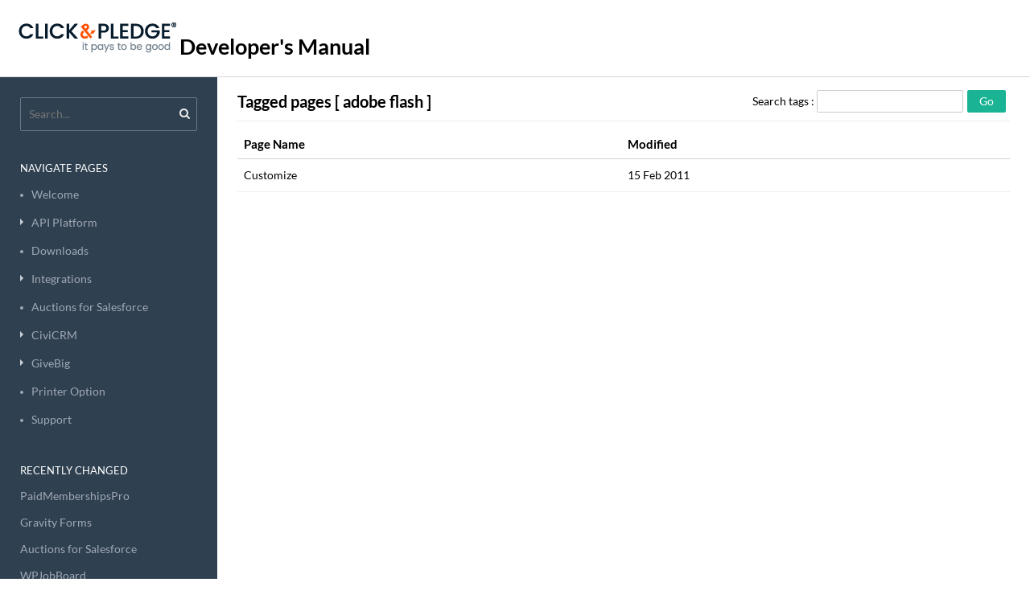

--- FILE ---
content_type: text/html;charset=UTF-8
request_url: https://manual.clickandpledge.com/TaggedPages.im?tag=adobe+flash
body_size: 27077
content:

<html xmlns="http://www.w3.org/1999/xhtml" ><script>var zpTheme = {};
if(zpTheme && zpTheme.zpPrimary)
{
document.documentElement.style.setProperty('--zpPrimary', zpTheme.zpPrimary); //NO I18N
document.documentElement.style.setProperty('--zpPrimaryHover', zpTheme.zpPrimaryHover); //NO I18N
}</script>
<head><meta http-equiv="Content-Type" content="text/html; charset=UTF-8">

<title>Developer&amp;&#x23;39&#x3b;s Manual</title><meta name="description" content="Developer&amp;&#x23;39&#x3b;s&#x20;Manual"><meta name="keywords" content="Developer&amp;&#x23;39&#x3b;s&#x20;Manual"><script>function fileuploadloaded()
{
thisMovie("upload").setFileFilters("All Files","*.*");//NO I18N
}</script><script type="text/javascript" src="https://static.zohocdn.com/wiki/js/zwlng_en.452296f9b696012c3463cb2e26c8f31f.js"></script><script  type="text/javascript">
var _isdshbrd = false;

var csrfPN = "zwcsrfprm";//NO OUTPUTENCODING
var csrfPV = "25071599\x2D7b92\x2D4a95\x2D99f7\x2D190b864ef8d6";//NO OUTPUTENCODING	    
var csrfCN = "zwcsrfcki";//NO OUTPUTENCODING
var isWorkspacePermission="false";//NO OUTPUTENCODING
var _isROMode = false;//NO OUTPUTENCODING
var is_WikiAdmin = false;//NO OUTPUTENCODING //NO I18N
var MyWikis = new Array();
var _islogin = false;//NO OUTPUTENCODING
var _isCatAdmin = false;//NO OUTPUTENCODING
var _isCatOwner = false;//NO OUTPUTENCODING
var _isOrgUser = false;//NO OUTPUTENCODING
var _isOrgOwner = false;//NO OUTPUTENCODING
var _isAdmin = false;//NO OUTPUTENCODING
var _isOrgAdmin = false;//NO OUTPUTENCODING
var _isOwner = false;//NO OUTPUTENCODING
var _isDeletable = false;//NO OUTPUTENCODING
var _isReadable = true;//NO OUTPUTENCODING</script>
<script language="JavaScript" type="text/javascript">if(typeof WikiCommon == 'undefined'){function WikiCommon() {}}
var agt = navigator.userAgent.toLowerCase();
var is_ie	   = ((agt.indexOf("msie") != -1) && (agt.indexOf("opera") == -1));
var is_opera  = (agt.indexOf("opera") != -1);
var is_mac	   = (agt.indexOf("mac") != -1);
var is_mac_ie = (is_ie && is_mac);
var is_win_ie = (is_ie && !is_mac);
var is_firefox = (agt.indexOf("firefox") != -1);
var is_gecko  = (navigator.product == "Gecko");//NO I18N
var is_chrome = (agt.indexOf("chrome") != -1);                          
var is_safari = agt.indexOf("safari");                                           
var is_webkit = is_chrome || is_safari;</script><script language="JavaScript" type="text/javascript">_base_url = "https://static.zohocdn.com/wiki/";
WikiCommon.staticURL = "https://static.zohocdn.com/wiki/";
WikiCommon.isCDNEnabled = true;
WikiCommon.fingerprintJSON = {"plugins/ContextMenu/lang/hu.js":"plugins/ContextMenu/lang/hu.24bed3fce1aa6e46fff63dcec186c627.js","plugins/ContextMenu/lang/fr.js":"plugins/ContextMenu/lang/fr.cfe2c04f1ed073e62eef7790a1e1cd0e.js","images/blue/delete-button.gif":"images/blue/delete-button.b8465dec4652fdc7722c91b6718ef89f.gif","images/green/search-bg.gif":"images/green/search-bg.9c3dbc057380683e9b232001bfa921f6.gif","images/top-right.gif":"images/top-right.b19993634f0d041d8c78f864fe54fda5.gif","images/blazingred/spriteImage.gif":"images/blazingred/spriteImage.ce9a5aa1827d7d0c5ec8511b7565e37a.gif","images/spritemain.gif":"images/spritemain.b4736c5b632a630db67e63e966ab3e12.gif","plugins/ContextMenu/lang/pt_br.js":"plugins/ContextMenu/lang/pt_br.60409ca5f402baf8f125772b25a03102.js","images/page-loading.gif":"images/page-loading.8eab1ed028632ac91eb88028804490ea.gif","images/blue/righttab-off.gif":"images/blue/righttab-off.744c6b48e816e662dbc8b932c396e1b8.gif","images/grey/public-icon.gif":"images/grey/public-icon.cf3cc865e8b1405f56e827118b300d03.gif","images/white/bottom-bg.gif":"images/white/bottom-bg.8896559b12dfba0995df17cf28193141.gif","fonts/ProximaNova-Sbold-webfont.svg":"fonts/ProximaNova-Sbold-webfont.05509494943e2dbce8ef6330896b9062.svg","images/black/browse-top.gif":"images/black/browse-top.5a54ba149c751145899edb283257bfe1.gif","styles/blue/style.css":"styles/blue/style.175089d4592279a8000837c1ebf3b4b1.css","images/black/left-bg.gif":"images/black/left-bg.d80e5a9963506f4b4e92611457c06a25.gif","images/green/group-icon.gif":"images/green/group-icon.d41bbf7d169bf074966989765862b988.gif","plugins/TableOperations/table-operations.js":"plugins/TableOperations/table-operations.e0fb360c907c1d63c6b8303439a58969.js","images/permissions.gif":"images/permissions.a4adfa0a486488e79e71f74425589341.gif","images/zohochatplugin.gif":"images/zohochatplugin.e49dcf492f0a65fc20f20ad47b7effdf.gif","images/lightbox-blank.gif":"images/lightbox-blank.fc94fb0c3ed8a8f909dbc7630a0987ff.gif","images/blazingred/layoutBg.gif":"images/blazingred/layoutBg.37a18b5f1a01e59125c497846bb132aa.gif","js/wikidragdrop.js":"js/wikidragdrop.e616a13aa41dc529f5ac3f3d2b9c0649.js","images/black/browse-bg.gif":"images/black/browse-bg.ed2d0f09483960b66337415a45d14c2d.gif","styles/wiki.css":"styles/wiki.73e41ee11f9a0c12780cd7ce8a3f4b68.css","styles/blashingred/style.css":"styles/blashingred/style.4d651098a1d14bbe8b2ff7a5bda9f02d.css","images/jstree/d.gif":"images/jstree/d.25d6637406a2a3d42735b22d0f627639.gif","images/red/green-bg.gif":"images/red/green-bg.b5b94f928f52cb1f5f87fc0d9f4ba1eb.gif","plugins/ContextMenu/lang/se.js":"plugins/ContextMenu/lang/se.dc06f70b2b606a8486a70f906a69a3ce.js","plugins/TableOperations/lang/si.js":"plugins/TableOperations/lang/si.46f5bc92c7943e5b3f87ccc0b00c1a9d.js","images/icon_close_popup.png":"images/icon_close_popup.26708ec4c2fe7cf70a84ac0ed78df8a1.png","images/process.gif":"images/process.3b33f805ea77927c5abaa7db8df64355.gif","images/blue/righttab-close.gif":"images/blue/righttab-close.913399e0172c0f58b025dc5d87e610bc.gif","images/grassygreen/grassygreen.gif":"images/grassygreen/grassygreen.e25fe96472397556f45bbc1243a80185.gif","images/red/bottom-left-curve.gif":"images/red/bottom-left-curve.4504d68fd874073d761bff3d9cce357c.gif","images/choc/right-bg.gif":"images/choc/right-bg.342c71db9223d222df32d9db4b26ead9.gif","plugins/TableOperations/lang/vn.js":"plugins/TableOperations/lang/vn.fd2a1e39baa21a93e94549ad2c758182.js","images/jstree/icon_wiki_pages.png":"images/jstree/icon_wiki_pages.04cbd7afc538128963571b4db00b5f72.png","plugins/TableOperations/lang/gb.js":"plugins/TableOperations/lang/gb.0d43e2a18510e77e27542d03a6dc9489.js","images/zohodocsgadget.gif":"images/zohodocsgadget.11ecae39e5ad0b30f2a6e42dba168e61.gif","images/blue/pannelright-right.gif":"images/blue/pannelright-right.d4f3d074c3c21f196b07e1518f5d2152.gif","images/w3counterplugin.gif":"images/w3counterplugin.684048f5a96cc612db65184d28ade2d3.gif","plugins/TableOperations/lang/nb.js":"plugins/TableOperations/lang/nb.2e4276f61c1766919c2145af91f4a96a.js","styles/styles.css":"styles/styles.8e58e4501e1ba4e849ad2126908bc99a.css","images/brown/brown.gif":"images/brown/brown.b6da91d97fef4ab38d943dea74f7eb3c.gif","images/blue-skin.gif":"images/blue-skin.33cd7d1b42335dc698e1108700e20d5c.gif","images/jstree/wiki.png":"images/jstree/wiki.30e454598c4350b6e9d8552c3a00902b.png","images/grey/top-left.gif":"images/grey/top-left.948d41ca6498ea9e54ba3fb02c467ec8.gif","plugins/TableOperations/lang/pt_br.js":"plugins/TableOperations/lang/pt_br.60409ca5f402baf8f125772b25a03102.js","images/white/right-bg.gif":"images/white/right-bg.384e9595415899cc4ec6f789a6e7a668.gif","images/lightbox-btn-close.gif":"images/lightbox-btn-close.2c38ae5be85141bf8867c9523f4bc357.gif","images/bubble-arrow.gif":"images/bubble-arrow.784e349f2e3dc898d67d95eefff2a3a6.gif","images/latexSymbolsAndFunctions.gif":"images/latexSymbolsAndFunctions.1cb5391779ba1c4f6081c555a029be2e.gif","images/smiley-wink.gif":"images/smiley-wink.4ae6aa98aa63363c16ea74f927696bd9.gif","styles/learnintro.css":"styles/learnintro.84d4d1ff6285af7578874bf4a56ecc25.css","images/alert.gif":"images/alert.63db797c570da08e7f9ae71eb464365f.gif","images/white/search-bg.gif":"images/white/search-bg.043802bd6052fc8d1c452aef4dfc234d.gif","images/smiley-frown.gif":"images/smiley-frown.59930208822fe755f651a67ef4b70530.gif","styles/plan.css":"styles/plan.121b3166fc12f574d77d00673be56833.css","js/tagging.js":"js/tagging.d860b6f06d4b5b50a487b7e859bf3e6c.js","images/black/arrow-down.gif":"images/black/arrow-down.ef0f2912490fd19ddc7ca7f0a93e9836.gif","images/blue/pannelleft-botright.gif":"images/blue/pannelleft-botright.26c3875207911056a2c205fb4b9ed1e7.gif","images/blue/public-icon.gif":"images/blue/public-icon.e5cf6179797fcf37d933c3c6d9a869e8.gif","images/cornflowerblue/cornflowerblue.gif":"images/cornflowerblue/cornflowerblue.caaf23dd60c12eb907a1bf1e391fdbef.gif","images/viddlerplugin.gif":"images/viddlerplugin.6757f30b5d7d391c9278c0690a67df06.gif","images/grey/permission.gif":"images/grey/permission.c29ea7f2e13232a6d30027e4a2c74c91.gif","images/grey/history.gif":"images/grey/history.4743fbb5f14bfe03d9eea6c90e6c119c.gif","images/black/bottom-curve.gif":"images/black/bottom-curve.034aaee78f8b389fb9ccd462bcdebd52.gif","images/white/top-right-curve.gif":"images/white/top-right-curve.53e1b902a7575b64fc5ccf0fb57c0e49.gif","images/remove.gif":"images/remove.d41d8cd98f00b204e9800998ecf8427e.gif","images/jstree/icon_wiki_page.png":"images/jstree/icon_wiki_page.1517d2a691f30507e48f85ef8d47ea06.png","images/nowiki-disabled.gif":"images/nowiki-disabled.04dc2e4751ab3a06bd0f6f592e8a0f65.gif","js/select_color.js":"js/select_color.943094ee3e954fd8582f1ad72908be96.js","fonts/ProximaNova-Reg-webfont.eot":"fonts/ProximaNova-Reg-webfont.4a19c6b118e2d3bfadfe875f12f5671a.eot","images/bloodred/bloodred.gif":"images/bloodred/bloodred.a9a70b34f55976aa4c34dac506284cf4.gif","images/login-bottomright.gif":"images/login-bottomright.623465f04a78b1d5a63d8aef03e8773d.gif","images/cancel.gif":"images/cancel.d07615986c96daddc041ba93ff21e504.gif","images/smiley-cool.gif":"images/smiley-cool.e26e97a318f82ec144b0818e5a8f8edb.gif","images/file.gif":"images/file.ccf850c9d1679c3ac92ad7db44b3c3f1.gif","images/blashingred/spriteImage.gif":"images/blashingred/spriteImage.ce9a5aa1827d7d0c5ec8511b7565e37a.gif","images/blue/edit.gif":"images/blue/edit.c9a82ca569a52ff35c68681bb0e38e2a.gif","plugins/ContextMenu/lang/ja-sjis.js":"plugins/ContextMenu/lang/ja-sjis.a473ee216059f48b583fdb53bbeaa9fb.js","images/smiley-sealed.gif":"images/smiley-sealed.28b9401b59fb7ad10b96f57aaa2630c4.gif","images/permission.gif":"images/permission.f5a92fa675b2d5ecab883c10f4d51d33.gif","js/versioning.js":"js/versioning.1c4b767e082f393034ea6ebd348cb269.js","images/blue/searchleftcurve.gif":"images/blue/searchleftcurve.8c027cb89d10ab1fc6666b530d757213.gif","js/zwlng_ar_EG.js":"js/zwlng_ar_EG.05a8926132bbead3c901cddaec716d02.js","images/blue/searchrightcurve.gif":"images/blue/searchrightcurve.fc28dc3099196d810755bc3ecb9503e6.gif","images/blue/green-bg.gif":"images/blue/green-bg.b60e2a70de7595796f5b8c51abdeed2e.gif","images/smiley-surprised.gif":"images/smiley-surprised.eff5a6fbfb80ca2d3ae929b0a1c15638.gif","images/red/group-icon.gif":"images/red/group-icon.8bf7cd18b90662473789876ce69df923.gif","images/googlegadgetplugin.gif":"images/googlegadgetplugin.5918d8b3c1880d1b979b027ff415bdef.gif","images/blue/group-icon.gif":"images/blue/group-icon.74b2ee75be6b8a45bd07c535c7f8f865.gif","images/top-bg-right.gif":"images/top-bg-right.d41d8cd98f00b204e9800998ecf8427e.gif","plugins/ContextMenu/lang/b5.js":"plugins/ContextMenu/lang/b5.7079b9f06302b88af99d0720fe89e769.js","images/yellownav_lft.gif":"images/yellownav_lft.fcd78305f394cf3dec25555c7dc26ef5.gif","images/green_lft.gif":"images/green_lft.7e9be3b6ac168bf600e16e4535ec3929.gif","images/top-left.gif":"images/top-left.3d8f166e23b646b1d55d231950aaceba.gif","js/sharemenu.js":"js/sharemenu.01b133e7e3c1e76c44e46c4f6b63a801.js","images/widgetbranding.gif":"images/widgetbranding.7078edd15e055f4119c5c67779dbfa5a.gif","plugins/ContextMenu/lang/ja-euc.js":"plugins/ContextMenu/lang/ja-euc.4c0a23d07fc1877e2b2112c7e6ac03c9.js","images/penguin/penguin.gif":"images/penguin/penguin.0fc536d31b1b4b406bb3637cfbe6393b.gif","images/youtubeplugin.gif":"images/youtubeplugin.1d173a5e57c15eb322af1547debfd8b4.gif","images/greenvalley/shadow_bg.gif":"images/greenvalley/shadow_bg.8bad595e840819f81c38c1dbb0739274.gif","plugins/ContextMenu/lang/de.js":"plugins/ContextMenu/lang/de.2912de7d8f763ef1bee389b132c6d64e.js","images/top-bg-middle.gif":"images/top-bg-middle.d41d8cd98f00b204e9800998ecf8427e.gif","images/login-bottommiddleleft.gif":"images/login-bottommiddleleft.f6e84452010e90254eedd14e26f6a46c.gif","images/grey/bottom-curve.gif":"images/grey/bottom-curve.01d8a08a5256911d189ee03be8369b47.gif","images/white/browse-bottom.gif":"images/white/browse-bottom.540b9ac7ad420cf761dc94486c0d8e15.gif","styles/projects7dot0/style.css":"styles/projects7dot0/style.3e7dc42d56c56acea5b49d78a1a6d9ae.css","images/show-menu.gif":"images/show-menu.3587a921027331ebe0bfc3506068c5b3.gif","images/zohosheetplugin.gif":"images/zohosheetplugin.aa8d366fe86a8e029e4d20b2aa2dcd0a.gif","images/zwPgOpLoading.gif":"images/zwPgOpLoading.6559763daa4ce6ead4bec100a31b9202.gif","images/impactyellow/layoutBg.gif":"images/impactyellow/layoutBg.bd1510fb62faa57f949da25aa9ee015d.gif","images/grey/private-icon.gif":"images/grey/private-icon.0f0b1ea22245e3352a843adb59fcf5f8.gif","images/newpage.gif":"images/newpage.70a8f2354b7b709cf83c1e86c319d990.gif","images/grey/grey-bg.gif":"images/grey/grey-bg.7d5900ebde5405ce66cf226a335a99d2.gif","styles/chartStyle.css":"styles/chartStyle.fc1d7e133d25edbe376a9052dbb152b3.css","images/close.gif":"images/close.efa7398cab34229c2d7eb6bf29eea15c.gif","images/wiki-logo.gif":"images/wiki-logo.ec743ecf8296a33e25394b54c3a8b605.gif","images/zohowiki_logo.png":"images/zohowiki_logo.0d3b1240e3afb090caa5a1dad3c8c8a4.png","images/spacer-selected.gif":"images/spacer-selected.df3e567d6f16d040326c7a0ea29a4f41.gif","plugins/TableOperations/lang/lv.js":"plugins/TableOperations/lang/lv.27ef42ee2874a0f9d52d6bf8c5ce6da5.js","images/red/body-bg.gif":"images/red/body-bg.2071c2b75ec4a433c65338b8b7421f98.gif","images/zohowikiplugin.gif":"images/zohowikiplugin.5e968478ae0ebe75f381864e17a31137.gif","js/zwlng_no.js":"js/zwlng_no.b346b8daef9bac9b332770736c82b363.js","images/grey/edit.gif":"images/grey/edit.c5340f35783f9f8211715525b64aba47.gif","images/graduationday/education.gif":"images/graduationday/education.fcb6835aa1cdf5d0f1131567698fe5b2.gif","images/dark/search-bottom.gif":"images/dark/search-bottom.11ce8cd0a1b059198c34a80c7a170917.gif","images/red/edit.gif":"images/red/edit.f56e1efe5bd2ce91fb6f839b825e2812.gif","images/white/delete.gif":"images/white/delete.403a0c0c31e0c228cfccaa85697f0c20.gif","js/zwlng_ru.js":"js/zwlng_ru.6804a1768d6517fe3d2d0f1e457fd24f.js","js/FileUpload.swf":"js/FileUpload.9e3ae7c06ffae09c08e9a6bddf40b2c2.swf","images/choc/browse-bg.gif":"images/choc/browse-bg.609b7be9955cf6e95c30d2867ed0644e.gif","images/dark/cancel.gif":"images/dark/cancel.d07615986c96daddc041ba93ff21e504.gif","images/blue/history.gif":"images/blue/history.4743fbb5f14bfe03d9eea6c90e6c119c.gif","images/dark/blue-bg.gif":"images/dark/blue-bg.53ea84640e4b591a0758a26180b178e6.gif","images/greenvalley/rht_bgg.gif":"images/greenvalley/rht_bgg.69c32d7d81cbf3e7e386bad0b684f7d1.gif","js/wikisettings.js":"js/wikisettings.a49a1ee8bbe533a98ed4c821a3b751c2.js","images/warning.gif":"images/warning.044d7427d5ab5872f162e32e07121688.gif","images/dark/search-bg.gif":"images/dark/search-bg.3b8dc565a398eb56d75e7474a64b0582.gif","styles/dreamflower/style.css":"styles/dreamflower/style.9306754ab07374b42f2c772ac2963a68.css","images/choc/spacer.gif":"images/choc/spacer.df3e567d6f16d040326c7a0ea29a4f41.gif","images/tools_select.gif":"images/tools_select.adc790bfb188e166c3fbb4bc915da2a8.gif","images/red/top-bg.gif":"images/red/top-bg.46aa7ce3b582fb1e8a6db4324a96adc2.gif","images/EmailConfirmation/mail-box.png":"images/EmailConfirmation/mail-box.a6090586f84b95537b4861a6540a3ece.png","images/red/close.gif":"images/red/close.efa7398cab34229c2d7eb6bf29eea15c.gif","images/penguin/pen5.jpg":"images/penguin/pen5.082a610825ddc65397e61a1aa04d84cb.jpg","images/paint/paint.gif":"images/paint/paint.59601c43c9c0c826026e17f39492b37e.gif","images/blue/pannelleft-botbg.gif":"images/blue/pannelleft-botbg.c664799f60241fab9c6e1773e2b55863.gif","images/greenvalley/banner.gif":"images/greenvalley/banner.ab138e3ffe07f506aec943e124feb551.gif","js/zwlng_zh.js":"js/zwlng_zh.c84b4a949961b0324c5a01440042d0be.js","images/white/bottom-curve.gif":"images/white/bottom-curve.034aaee78f8b389fb9ccd462bcdebd52.gif","images/red/public-icon.gif":"images/red/public-icon.9b82ec6772b76cc645f19439612d38bf.gif","fonts/ProximaNova-Sbold-webfont.woff":"fonts/ProximaNova-Sbold-webfont.c8cbcf07c610d09fbab27a16775ec51f.woff","images/delete_rollover.gif":"images/delete_rollover.58ba11a7bad3c62f1904483551512fb7.gif","plugins/ContextMenu/lang/ee.js":"plugins/ContextMenu/lang/ee.5bfec4da5ba9d8b0fe7d167581915d77.js","images/coral/coral.gif":"images/coral/coral.2b37605deacdb583143fd3bc8063bd70.gif","js/replace.js":"js/replace.9480eba5d5e6a12d873ca9156074558e.js","images/red/blue-bg.gif":"images/red/blue-bg.b5b94f928f52cb1f5f87fc0d9f4ba1eb.gif","images/learn-logo.png":"images/learn-logo.7e102424bf20fac49d1858c2fbd0e34a.png","js/combobox.js":"js/combobox.83d86d0c8a37eaa0c95dacd7c1d234a1.js","images/tools_insertHTML.gif":"images/tools_insertHTML.0bf820c21d92af32b60d25930165c630.gif","images/ppt.gif":"images/ppt.1509f2dbfe814686cffd7877d52d56b6.gif","images/green/bottom-bg.gif":"images/green/bottom-bg.591fa12f5a99e9a3b257241c664cae0b.gif","images/red-skin.gif":"images/red-skin.ffbfd2d019068954d6751f7cbb9aa56c.gif","images/green/edit.gif":"images/green/edit.b24a7d208fb465db248ede52fe5b27e2.gif","plugins/ContextMenu/lang/ro.js":"plugins/ContextMenu/lang/ro.4ec08db171f1356794b6337142ede1c0.js","images/googlevideoplugin.gif":"images/googlevideoplugin.f8610563c99e86d768766637d3d6415b.gif","images/top-bg-left.gif":"images/top-bg-left.d41d8cd98f00b204e9800998ecf8427e.gif","images/dark/browse-bottom.gif":"images/dark/browse-bottom.540b9ac7ad420cf761dc94486c0d8e15.gif","plugins/ContextMenu/lang/pl.js":"plugins/ContextMenu/lang/pl.007784c9f4a8e4aca27179f17edfd416.js","js/jquery.colorbox.js":"js/jquery.colorbox.c7c6df1f2a35296ebd171f783c91f656.js","images/white/serch-bottom.gif":"images/white/serch-bottom.11ce8cd0a1b059198c34a80c7a170917.gif","images/vokiavatarplugin.gif":"images/vokiavatarplugin.676c7228581003e6a403951719365eb2.gif","images/zohocrmtasksgadget.gif":"images/zohocrmtasksgadget.56d5ccaa1743802472d6d43b578bbe07.gif","images/socialnetworkBig.gif":"images/socialnetworkBig.395e32561371f94d5d0a45fefbc134c2.gif","js/jquery.ui.mouse.js":"js/jquery.ui.mouse.f1aad7ad588d1407fe7e2cb9c2072dd6.js","images/wiki.gif":"images/wiki.9e4fb8672791bf12c0e9054917a3e154.gif","styles/black/style.css":"styles/black/style.4b70a9ecb4f9343681dafb57ec2494e6.css","plugins/TableOperations/lang/no.js":"plugins/TableOperations/lang/no.14f4052b9f323e65779e246c4a8c4047.js","images/darkblue/darkblue.gif":"images/darkblue/darkblue.36121a2a4344090b681f00c5f26532db.gif","images/close_explorer.gif":"images/close_explorer.391bbbaa81729d1cc6216012ab4ef46a.gif","images/button_bg1.gif":"images/button_bg1.87778b7a9dcdeb8f771f10d9a6af06df.gif","images/red/bottom-curve.gif":"images/red/bottom-curve.f4f557cbe07a09c32ae3c155a738b885.gif","js/jquery.tagsinput.js":"js/jquery.tagsinput.a91c8fb1654d8ed5241719b8e0ca54fe.js","js/zwlng_sv.js":"js/zwlng_sv.954a6500f48d4a9d336657aeb5320581.js","images/black/subscribe.gif":"images/black/subscribe.99dd721953100d09f782bea9aca716c6.gif","styles/music/style.css":"styles/music/style.64b1a2d817df80621afb3059f0563259.css","plugins/ContextMenu/context-menu.js":"plugins/ContextMenu/context-menu.b751b87895825afcf33afb67ddb5f21a.js","images/blue/lefttab.gif":"images/blue/lefttab.f4e681328437b5c1d5e65960bed9b35c.gif","images/white/spacer.gif":"images/white/spacer.df3e567d6f16d040326c7a0ea29a4f41.gif","images/white/edit.gif":"images/white/edit.8548d9343ef39ed8e32ec4d65fb723e8.gif","images/default1.gif":"images/default1.7d98b073e7d460a803db895cbc16adc4.gif","styles/red/style.css":"styles/red/style.36ea027b7a83cd8eb70d4e2787347de4.css","images/mainscreenshot.png":"images/mainscreenshot.685acfef1079abb143de6c72636962c2.png","styles/animal/style.css":"styles/animal/style.f0534054a31a9bf021119325fa0fa885.css","images/grey/new-page.gif":"images/grey/new-page.3f3f2b9ed083b63c03d23898f028cd18.gif","images/sitepalavatarplugin.gif":"images/sitepalavatarplugin.53dc3cc51cabe9a3c1d4d9e5540f4d1c.gif","images/darkturquiose/darkturquiose.gif":"images/darkturquiose/darkturquiose.dec18a400f0ded7840b4add46b4d4909.gif","images/green/browse-bg.gif":"images/green/browse-bg.9c3dbc057380683e9b232001bfa921f6.gif","images/zohoinvoicegadget.gif":"images/zohoinvoicegadget.e6f22d18bc76900d45e87f5ca0e9622c.gif","styles/wildviolet/style.css":"styles/wildviolet/style.cbc610612cff6bd0d37b1d241c4cd041.css","images/black/top-curve.gif":"images/black/top-curve.bd4253c72a9326a95ce78513ded50430.gif","images/green/blue-bg.gif":"images/green/blue-bg.9c3dbc057380683e9b232001bfa921f6.gif","js/insert_anchor.js":"js/insert_anchor.7831f2f98909e59d1e79ad1cf4115a26.js","images/default.gif":"images/default.df3e567d6f16d040326c7a0ea29a4f41.gif","images/green/delete.gif":"images/green/delete.ee58703188090c31ac022676281cb2d1.gif","images/green/public-icon.gif":"images/green/public-icon.c11b896b8abf0b2c9120ba9b639a79a2.gif","images/smiley-laughing.gif":"images/smiley-laughing.b691cfd07d8181059f8a4b041d534cc4.gif","images/red/delete.gif":"images/red/delete.6e89d6310472c9ee725bbedb3da41663.gif","images/zwiconsprite.png":"images/zwiconsprite.90007357bdf33728d1ca3cfd129b257b.png","styles/ui.daterangepicker.css":"styles/ui.daterangepicker.4deafd52f398c2b273825d97ccade67a.css","js/uploadfile.js":"js/uploadfile.e287f3d839acbfcbcb0d5308c2e155bc.js","js/zwlng_es.js":"js/zwlng_es.f4dd6cd647ffb60ba57e16697b4c3433.js","js/includewikiscripts.js":"js/includewikiscripts.c694485a1fc8562fa2d485461aefd145.js","images/black/search-bg.gif":"images/black/search-bg.043802bd6052fc8d1c452aef4dfc234d.gif","images/zoho-wiki-logo.gif":"images/zoho-wiki-logo.99115fc61de6921e3e65b6c4e59870a5.gif","images/twitter.gif":"images/twitter.09e01ed374ccbe344196807aca7ee000.gif","fonts/ProximaNova-Thin-webfont.eot":"fonts/ProximaNova-Thin-webfont.1f1030e29029c796b99bcb764bb565e9.eot","images/green/cancel.gif":"images/green/cancel.26e61460b6c595d20137b03a44037f19.gif","images/blue/top-right-curve.gif":"images/blue/top-right-curve.6d309c7ed727f474806600ce12eaa07e.gif","images/red/spacer.gif":"images/red/spacer.df3e567d6f16d040326c7a0ea29a4f41.gif","images/blue/close.gif":"images/blue/close.efa7398cab34229c2d7eb6bf29eea15c.gif","images/login.gif":"images/login.4098b1bc3ad62c39768a46dc76626bc1.gif","styles/darkblue/style.css":"styles/darkblue/style.d1acb8cb75f3e702d762ff6f0c194c2f.css","styles/chocolate/style.css":"styles/chocolate/style.13474a17eb5153fa4ce48a73917974bf.css","images/blue/grey-bg.gif":"images/blue/grey-bg.404c897c4511acdb955ae10c20da4011.gif","images/choc/browse-top.gif":"images/choc/browse-top.6a61b672577ade647b023fc3cdd40f22.gif","js/newdialog.js":"js/newdialog.c51e350cc531f66cbb8195529287ddf3.js","images/green/body-bg.gif":"images/green/body-bg.9b23ef7fd3aa7fdf872ee45cb1fa0252.gif","images/chocolate/chocolate.gif":"images/chocolate/chocolate.0d2235e65d48375f9c5a85aefe57dafb.gif","images/blue/left-bg.gif":"images/blue/left-bg.f3378fea4d2251819358b246db690b4a.gif","images/newQuote.gif":"images/newQuote.f363c006736ddc7e0bfe50160057184b.gif","images/bluenav_rht.gif":"images/bluenav_rht.fa93d1efeb0b9e593c853566d5e80ecc.gif","plugins/ContextMenu/lang/es.js":"plugins/ContextMenu/lang/es.68d76648aacafb9325501a07e7d050b3.js","images/red/browse-bg.gif":"images/red/browse-bg.b5b94f928f52cb1f5f87fc0d9f4ba1eb.gif","images/jstree/page.png":"images/jstree/page.8bfc359dd1655775f4739e098f038851.png","plugins/TableOperations/lang/da.js":"plugins/TableOperations/lang/da.3bdd9ee822ae5b9c02b5a39bfc71ba5b.js","images/darkcyan/darkcyan.gif":"images/darkcyan/darkcyan.7659b0a12c39a32b8a9b50b0acff20a9.gif","images/green-skin.gif":"images/green-skin.b2f99e9d288257d9499db9e975cb3357.gif","images/public-icon.gif":"images/public-icon.9c2608876f908fb356d85049753b4953.gif","images/black/body-bg.gif":"images/black/body-bg.a12a769aa3258ff67d5dc5db3e9dee5b.gif","images/dark/search-top.gif":"images/dark/search-top.c98f99e16e2a169ebe2d0254da84bbb7.gif","images/choc/left-bg.gif":"images/choc/left-bg.342c71db9223d222df32d9db4b26ead9.gif","images/dark/browse-top.gif":"images/dark/browse-top.c230f1f36443b5707d36166fee0ee85e.gif","fonts/ProximaNova-Reg-webfont.ttf":"fonts/ProximaNova-Reg-webfont.b60acc74282fcb9819a49b6a2740ecdf.ttf","images/white/body-bg.gif":"images/white/body-bg.fcb0c5a6d2e89019f9325e76121e1d98.gif","images/yello_bg.gif":"images/yello_bg.22aca53f7d25a5822534181b79511072.gif","images/colors.gif":"images/colors.5267c8cc5b31cdd6fceb639c49548632.gif","images/orangewafers/orangewafers.gif":"images/orangewafers/orangewafers.33c5dcd693e049d961fd4364ef94772c.gif","styles/intranet/style.css":"styles/intranet/style.84282f84b480a26a945d18a258a1431f.css","images/vimeoplugin.gif":"images/vimeoplugin.7f31a0318ce1081d7a2300c1a367f0e4.gif","styles/penguin/style.css":"styles/penguin/style.9ba87f712365728177c76a7f7792c09e.css","fonts/zohoproj.woff2":"fonts/zohoproj.88b6eb3172b643cc95ad2544b9a897ec.woff2","images/search.gif":"images/search.321fd98b916f7bd1380a2fde21cfc962.gif","images/white/browse-bg.gif":"images/white/browse-bg.1b940b8c467ae5a0b379683805444655.gif","images/dark/body-bg.gif":"images/dark/body-bg.fcb0c5a6d2e89019f9325e76121e1d98.gif","js/popupwin.js":"js/popupwin.244eb9d491f339df4eef463de8fc035d.js","styles/brown/style.css":"styles/brown/style.730369346c2ac3b2de4cce69678f0bce.css","styles/grey/style.css":"styles/grey/style.14c5a71de69d615c82dd7f923ac0d826.css","images/grey/cancel.gif":"images/grey/cancel.cd3f7bff91bbf047f0af67856934738d.gif","images/red/top-right-curve.gif":"images/red/top-right-curve.bcf29a8a42788bee2bc615204e735c4e.gif","images/newwiki_sprite.png":"images/newwiki_sprite.a1a86f8c5d8d80214d2df9d76e297c10.png","images/grey/right-bg.gif":"images/grey/right-bg.1593da4ad643c406a134deda52caa53f.gif","images/red/private-icon.gif":"images/red/private-icon.a0235700346c5125b4ccea371416a8fb.gif","images/choc/bottom-bg.gif":"images/choc/bottom-bg.dd91f718c9800fdee666f061bd945830.gif","images/dark/edit.gif":"images/dark/edit.0ee966065a42d20d944b3fe16811f41a.gif","images/animals/animalsbg.gif":"images/animals/animalsbg.f6467a705efa904fe494208475697935.gif","styles/colorbox.css":"styles/colorbox.4e216b4eba9dc8f3e10f3bc4d6f1cbfc.css","images/green/topband.gif":"images/green/topband.289524f4855a82850039a83b796c2307.gif","styles/steelblue/style.css":"styles/steelblue/style.9b5cab2612e638dcde762c46c4cb9ddf.css","images/green/spacer.gif":"images/green/spacer.df3e567d6f16d040326c7a0ea29a4f41.gif","images/excel.gif":"images/excel.72c049e7aac1026d163a75fdfbc8c83a.gif","images/grey-skin.gif":"images/grey-skin.80d74b45d79a0bed08cf0812c7a3ec57.gif","fonts/ProximaNova-Sbold-webfont.eot":"fonts/ProximaNova-Sbold-webfont.44012b2694fbcbe472db9fd409eeaabb.eot","styles/print.css":"styles/print.e1e3df6b2b6bc136ce4bd0a7646d6fec.css","styles/common.css":"styles/common.0e791c4e42a0cbd39aa4f13e6bcb560a.css","js/loadi18.js":"js/loadi18.807b76f44e9c5df20c1bc970a3f0a7ac.js","styles/botanicalleaves/style.css":"styles/botanicalleaves/style.b53ed571dac8a7c14ab372d641e4742c.css","images/red/save.gif":"images/red/save.142d4f23b09b3dcf2611f3b44e4a5e00.gif","images/blue/pannelleft-rightbg.gif":"images/blue/pannelleft-rightbg.134a4e9c9b5336da4c83ceda5a54a455.gif","images/private-icon.gif":"images/private-icon.808450da9c756ec89ac4b911518ac4d9.gif","images/blue/pannelleft-botleft.gif":"images/blue/pannelleft-botleft.fb01d7e68a3182368f6cce145b844bd9.gif","fonts/ProximaNova-Sbold-webfont.ttf":"fonts/ProximaNova-Sbold-webfont.e5e12a5aae9219775de4a552c2cb956e.ttf","images/dark/top-curve.gif":"images/dark/top-curve.79bcfb3f552e8fd86a1c38194683fb0f.gif","styles/green/style.css":"styles/green/style.d6c06bebe8b55574679fcd047e2c380c.css","images/zohowriterplugin.gif":"images/zohowriterplugin.ab4e6a34d4f73ccd23e7a5fb1e500817.gif","images/reguser-icon.gif":"images/reguser-icon.f6ea031de448c73c5ab5bb7c4cce490b.gif","images/blue/scroll-left.gif":"images/blue/scroll-left.7a381e6354c925c2bd73cd803cd9fa1b.gif","fonts/ProximaNova-Light-webfont.svg":"fonts/ProximaNova-Light-webfont.899f3043efe8777abf7c436709615e10.svg","plugins/ContextMenu/lang/LICENSE.txt":"plugins/ContextMenu/lang/LICENSE.7c37dd33722b98f86d75143980baf865.txt","images/grey/green-bg.gif":"images/grey/green-bg.08c5d914f767379fcbddca83350553f8.gif","js/thirdparty.html":"js/thirdparty.58e99b7774180f58d9ae5805cadb761e.html","styles/wikisettings.css":"styles/wikisettings.5decb456e35055ef6666617fabe0c35d.css","images/background-pattern.png":"images/background-pattern.b2645da73bbf82859b80fbb454b87217.png","images/boxplugin.gif":"images/boxplugin.81af3e3386e2732e8fc8dbeaefa7a5b9.gif","images/close1.gif":"images/close1.bb9617d58c9771d8d7392fadcdb715fc.gif","images/dark/bottom-bg.gif":"images/dark/bottom-bg.61df3b9cbf57851444194b1c9788874f.gif","images/blue/scroll-right-off.gif":"images/blue/scroll-right-off.741b2028ac6785200df7b09a7071a15b.gif","styles/animals/style.css":"styles/animals/style.3c275b3a289fd87d884d04dfc247bfb5.css","images/creditcard.jpg":"images/creditcard.b244ca27ab303942de55ac3b310fac47.jpg","images/gif.gif":"images/gif.78cd6ed177df7b63a81aa3b752bd7aa6.gif","images/rounded.gif":"images/rounded.40d7f4437f835aae64afada5a1973d9f.gif","images/googleanalyticsplugin.gif":"images/googleanalyticsplugin.9f1726fa9760c2cd65a72d2f1f293ec5.gif","images/grey/spacer.gif":"images/grey/spacer.df3e567d6f16d040326c7a0ea29a4f41.gif","images/veil.gif":"images/veil.6488b55f0d052d7e108aa79b3a991a8f.gif","fonts/fontawesome-webfont.woff2":"fonts/fontawesome-webfont.97493d3f11c0a3bd5cbd959f5d19b699.woff2","images/spacer-active.gif":"images/spacer-active.df3e567d6f16d040326c7a0ea29a4f41.gif","images/grey/save.gif":"images/grey/save.5883d136bea3bd2a193c4c80a651a845.gif","plugins/TableOperations/lang/ja-euc.js":"plugins/TableOperations/lang/ja-euc.4c0a23d07fc1877e2b2112c7e6ac03c9.js","plugins/ContextMenu/lang/cz.js":"plugins/ContextMenu/lang/cz.fb5d52ef7844bd9443be6619a4a907fd.js","images/black/li.gif":"images/black/li.ce99aa86d2b79e58b59a4c5b55709856.gif","images/png.gif":"images/png.0191f59a5303aee869943b6fc14ac291.gif","images/jstree/icon_wiki_workspace.png":"images/jstree/icon_wiki_workspace.06d7fdd6e8427ad683463c7d877c733d.png","images/blue/top-bg.gif":"images/blue/top-bg.0bf867ee5c2b4a51650029415afa658c.gif","plugins/TableOperations/lang/LICENSE.txt":"plugins/TableOperations/lang/LICENSE.7c37dd33722b98f86d75143980baf865.txt","images/wiki-subscribe.gif":"images/wiki-subscribe.27864f56761c5a2574d8a471488e7d0a.gif","images/colorsbg.gif":"images/colorsbg.e64a995be3959c94bfd74fb40c5f0e3c.gif","images/cornflowerblue/homeHeadeRightBgDesign.gif":"images/cornflowerblue/homeHeadeRightBgDesign.68d4683b19ee2a6240aa59fbbbe2c009.gif","plugins/TableOperations/lang/nl.js":"plugins/TableOperations/lang/nl.e72ff0ed0005e02e45aaed0e19d0812a.js","images/yellownav_rht.gif":"images/yellownav_rht.6250c0aa4cebe172db8a87b08bdd900e.gif","images/choc/bottom-curve.gif":"images/choc/bottom-curve.66988c4ea2b9d8670f40ad674ad97956.gif","plugins/TableOperations/lang/el.js":"plugins/TableOperations/lang/el.d5777e6401e1a7e073c35421549089fd.js","images/zohoplannergadget.gif":"images/zohoplannergadget.d4c1c828fe116b67ff818e38208121c0.gif","images/blazingred/sideBarBoxBg.gif":"images/blazingred/sideBarBoxBg.9cedac96f69ab5db98bbc85873cf2293.gif","images/smiley-undecided.gif":"images/smiley-undecided.3c0c011d16b1a2331385ed97e160a42a.gif","images/grey/delete.gif":"images/grey/delete.085dafab6913a27238cc1a83566f163c.gif","images/zoholinksgadget.gif":"images/zoholinksgadget.46cf66ae0c5612233e5cc4cf0751d20f.gif","plugins/TableOperations/lang/lt.js":"plugins/TableOperations/lang/lt.f5f4ff219b196125d5894d35d2163bd0.js","images/move.gif":"images/move.23987c97902b940ae77e76d1c0b2c1da.gif","styles/greenvalley/style.css":"styles/greenvalley/style.6e29249e37bc0c0318ce706a23f4009a.css","plugins/ContextMenu/lang/fi.js":"plugins/ContextMenu/lang/fi.e96a6fc39d723bbd41ac442527485cbd.js","images/black/bottom-bg.gif":"images/black/bottom-bg.8896559b12dfba0995df17cf28193141.gif","images/login-topright.gif":"images/login-topright.5fb2c24778f9a4b8a4b8552575f030eb.gif","js/dialog.js":"js/dialog.f8ae8f5af3d3caa49d67648a67c6f870.js","images/black/search-bottom.gif":"images/black/search-bottom.11ce8cd0a1b059198c34a80c7a170917.gif","images/yellow_rht.gif":"images/yellow_rht.78347bdd10079b6d6115deec9fbb6a24.gif","images/dark/bottom-curve.gif":"images/dark/bottom-curve.01ab8581ccc1b245268bb3897b725f74.gif","images/trendrrplugin.gif":"images/trendrrplugin.a9aa978edfc50780a24b0391adae096e.gif","images/dark/browse-bg.gif":"images/dark/browse-bg.9c3dbc057380683e9b232001bfa921f6.gif","images/white/top-bg.gif":"images/white/top-bg.1987abbdbccfe1716a046eb65d9ccd56.gif","images/blue/topband.gif":"images/blue/topband.eb81a86b25b00a9c770479af002e19f0.gif","styles/swf/Line.swf":"styles/swf/Line.890ed26bd56efd8ac6e971ff347e272a.swf","images/blue_lft.gif":"images/blue_lft.fd05dc5da682a3a594715cac8fd7d1d3.gif","images/red/top-curve.gif":"images/red/top-curve.9aa8dbf0090dd0d73db1f0c2aac34f7b.gif","images/green/save.gif":"images/green/save.cd7fcb47c064f5a1c05133dacfa44344.gif","images/jpg.gif":"images/jpg.1d692689175befbfae68d26487ced967.gif","plugins/TableOperations/lang/he.js":"plugins/TableOperations/lang/he.4ed74696cc8e49789dc2b7be28b2442a.js","images/jstree/d.png":"images/jstree/d.0eb50798dca00f5cc8e153e6da9a87f9.png","js/autoresize.jquery.js":"js/autoresize.jquery.387fcb653e228a4f56d5a57d0893b45c.js","images/breadcrumbs.gif":"images/breadcrumbs.bd137a19f6bd5a194c89cbe7a173f777.gif","fonts/ProximaNova-Thin-webfont.ttf":"fonts/ProximaNova-Thin-webfont.42067d1506b7fd285029263dea07fefa.ttf","images/fish/fish.jpg":"images/fish/fish.c4670f02dca333b3dc2b7f58c8ef242b.jpg","images/smiley-kiss.gif":"images/smiley-kiss.4ae8945f3960751b5d294f18242e144d.gif","styles/modernblue/style.css":"styles/modernblue/style.5370869c42cb945c875ec703e8cf1b69.css","images/white/left-bg.gif":"images/white/left-bg.d80e5a9963506f4b4e92611457c06a25.gif","js/autofill.js":"js/autofill.8f3702503bdece1041911ce68a171ea8.js","images/projects/left-bg.gif":"images/projects/left-bg.3c7777955ba6874ef562f556ceec7b32.gif","images/dark/top-bg.gif":"images/dark/top-bg.a2980ab4fca8ac3d3ec6895db3bd9c1f.gif","js/wikisetting.js":"js/wikisetting.b48697f699b2940a037f6d88b16fbf94.js","styles/choc/style.css":"styles/choc/style.51522c1b9e1374f23532d0f037157a4c.css","images/vizupollplugin.gif":"images/vizupollplugin.21c589c018ef0fcc826f3bb5a032c6ba.gif","images/blue/scroll-down.gif":"images/blue/scroll-down.b859133c2e367df3c66a3bfab1dbd5f0.gif","images/green/close.gif":"images/green/close.efa7398cab34229c2d7eb6bf29eea15c.gif","fonts/ProximaNova-Light-webfont.ttf":"fonts/ProximaNova-Light-webfont.04ece440c8b9bb0d31cdfe7d605e4950.ttf","images/smiley-embarassed.gif":"images/smiley-embarassed.d59171236e6b0b96091eeda1f7b57ce3.gif","images/grey/group-icon.gif":"images/grey/group-icon.f7a8b66fdf0b23f263b2e32e615dd0c4.gif","images/blue/bottom-curve.gif":"images/blue/bottom-curve.38480307dba59109372a00e0c97b5993.gif","images/smiley-yell.gif":"images/smiley-yell.19bb8ebfe3c2f5ef3ffb9aa4a027900d.gif","images/blue/pannelright-left.gif":"images/blue/pannelright-left.c696a4997cbe6e9046bdad51bb0beb6a.gif","images/smiley-money-mouth.gif":"images/smiley-money-mouth.11c14bd1496afd0e21df115d25b68e96.gif","js/wikiedit.js":"js/wikiedit.df0578fc231f62b74fda01264595ce64.js","images/default-skin.gif":"images/default-skin.5604b8d80b19f15ac645cf5279ac3a35.gif","images/dimBg.png":"images/dimBg.561182b68ed8916caa72aeeb0800c3d6.png","images/group-icon.gif":"images/group-icon.c31e92ba17f7700e38e6af63b5ee2bd4.gif","images/grey/top-right-curve.gif":"images/grey/top-right-curve.dde52e196211911145c612c0e55c85d0.gif","images/grey/blue-bg.gif":"images/grey/blue-bg.08c5d914f767379fcbddca83350553f8.gif","images/dark/top-right-curve.gif":"images/dark/top-right-curve.df1134b7cea6377eb368bd2dbfd8c2ea.gif","images/blue/private-icon.gif":"images/blue/private-icon.4db0a498456072119f58b410974fb6b0.gif","images/blashingred/sideBarBoxBg.gif":"images/blashingred/sideBarBoxBg.9cedac96f69ab5db98bbc85873cf2293.gif","images/wikiper.gif":"images/wikiper.d41d8cd98f00b204e9800998ecf8427e.gif","images/blue/new-button.gif":"images/blue/new-button.57a4b4a2576037d748e56a0c166f9b06.gif","images/blue/scroll-right.gif":"images/blue/scroll-right.b62b2c9eb1f380a9957e9ce8eb831914.gif","plugins/TableOperations/lang/ee.js":"plugins/TableOperations/lang/ee.5bfec4da5ba9d8b0fe7d167581915d77.js","plugins/ContextMenu/lang/lv.js":"plugins/ContextMenu/lang/lv.27ef42ee2874a0f9d52d6bf8c5ce6da5.js","images/smiley-tongue-out.gif":"images/smiley-tongue-out.5ec3bb4781c8e43a51d3a1a948b98fc0.gif","images/botanicalleaves/botanicalleaves.gif":"images/botanicalleaves/botanicalleaves.b19bbc070f7a24a3fd78f8ef8c73d4c4.gif","images/grey/close.gif":"images/grey/close.efa7398cab34229c2d7eb6bf29eea15c.gif","plugins/TableOperations/lang/b5.js":"plugins/TableOperations/lang/b5.7079b9f06302b88af99d0720fe89e769.js","js/zwlng_fr.js":"js/zwlng_fr.bc621cc0ef6081246da3dcacaee8f762.js","js/jquery-2.1.1.min.js":"js/jquery-2.1.1.min.e40ec2161fe7993196f23c8a07346306.js","images/blue/bshadowtopbg.gif":"images/blue/bshadowtopbg.5d717bea2595c0dc7f267a871efc841c.gif","styles/cornflowerblue/style.css":"styles/cornflowerblue/style.692ad2e76525cb868650d6fdfa589688.css","styles/bloodred/style.css":"styles/bloodred/style.6c6811f31440d65c559de52cebe083f2.css","images/white/subscribe.gif":"images/white/subscribe.99dd721953100d09f782bea9aca716c6.gif","images/plansprite.png":"images/plansprite.f71adf21c9849c012944e869dcef78ef.png","fonts/fontawesome-webfont.eot":"fonts/fontawesome-webfont.f7c2b4b747b1a225eb8dee034134a1b0.eot","js/sharing.js":"js/sharing.b1771d128b970dad38b263a02a9dd808.js","styles/cornflowerribbon/style.css":"styles/cornflowerribbon/style.532df61acfd9c5f3f8eb822606022284.css","plugins/ContextMenu/lang/he.js":"plugins/ContextMenu/lang/he.4ed74696cc8e49789dc2b7be28b2442a.js","images/music/musicbg.gif":"images/music/musicbg.715ca2b442e3283383fcf1a4f0f2a338.gif","js/wikiread.js":"js/wikiread.96bb31ddca2776301ed8d4f572dd072d.js","images/red/history.gif":"images/red/history.4743fbb5f14bfe03d9eea6c90e6c119c.gif","images/dark/new-group.gif":"images/dark/new-group.95fd7558e6f547df9c0e576e6e26578d.gif","images/black/bottom-left-curve.gif":"images/black/bottom-left-curve.405ff212bde814c32c58b738cc816d56.gif","js/wiki.js":"js/wiki.29d537698b54b288bc19418afe4a5944.js","styles/dark/style.css":"styles/dark/style.301f7ae4fdc38165d80c1e2925cbd807.css","styles/white/style.css":"styles/white/style.18ff760acbb82deb9d4c122aaec9b4f1.css","images/impactyellow/spriteImage.gif":"images/impactyellow/spriteImage.d2933561d482ac03ce890102722fbb3f.gif","images/black/top-bg.gif":"images/black/top-bg.1987abbdbccfe1716a046eb65d9ccd56.gif","images/widgets.gif":"images/widgets.51803b99602108f60b87a89e9af3c541.gif","images/blue/content.gif":"images/blue/content.70e6632a59056f4fe251cae80cbbef64.gif","images/cornflowerribbon/homeHeadeRightBgDesign.png":"images/cornflowerribbon/homeHeadeRightBgDesign.f93d1d5e5f6ded357db1dde18545aa66.png","images/nowiki.gif":"images/nowiki.f89d7740be2ba50ac8671f5bf41d6821.gif","images/spritex.gif":"images/spritex.b424a397ec4d8cd228fb4bcc8ac5044d.gif","plugins/ContextMenu/lang/el.js":"plugins/ContextMenu/lang/el.d5777e6401e1a7e073c35421549089fd.js","images/grey/browse-bg.gif":"images/grey/browse-bg.08c5d914f767379fcbddca83350553f8.gif","images/edit.gif":"images/edit.0ee966065a42d20d944b3fe16811f41a.gif","js/htmlarea.js":"js/htmlarea.ed614c4ba408c79dc49ac91fa05a7244.js","images/sea.gif":"images/sea.15b5d8772b31185a85dd57fb2c1e869b.gif","images/spacer.gif":"images/spacer.df3e567d6f16d040326c7a0ea29a4f41.gif","images/bottom-right.gif":"images/bottom-right.f1857385650dff88fc34817bfd200e49.gif","images/blue/new-page.gif":"images/blue/new-page.5b1fac7e146c0e369122c52f1687f2f7.gif","images/grey.gif":"images/grey.c36944b94d370d955d03df03beb909b5.gif","images/blue/right-bg.gif":"images/blue/right-bg.5a18f65d4fe8ba39bf775f615372604f.gif","images/loadingIcon.gif":"images/loadingIcon.84d5d3722cd13c0e787c9c7e7e31839f.gif","styles/persiangold/style.css":"styles/persiangold/style.fe070a9b3655b90a78694aa5c3e1a64d.css","images/tools_normal.gif":"images/tools_normal.35db34f3fc4c4e777bd125fdcc484785.gif","images/green/top-curve.gif":"images/green/top-curve.ff29e21d15ed3e8823edc9f348ed6777.gif","images/bgggg.gif":"images/bgggg.d41d8cd98f00b204e9800998ecf8427e.gif","fonts/zohoproj.eot":"fonts/zohoproj.8cfa6cbc3826b27698abe522aee5113a.eot","images/white/top-curve.gif":"images/white/top-curve.bd4253c72a9326a95ce78513ded50430.gif","images/blashingred/layoutBg.gif":"images/blashingred/layoutBg.37a18b5f1a01e59125c497846bb132aa.gif","js/daterangepicker.jQuery.js":"js/daterangepicker.jQuery.86e5949c44fd5f78fff5806479d2d316.js","images/grey/body-bg.gif":"images/grey/body-bg.0698f340c5ed02a29b280534fa9c5f95.gif","images/red/topband.gif":"images/red/topband.caa9cfac9e3cf2690b092942407c0425.gif","images/zohocalendarplugin.gif":"images/zohocalendarplugin.d41d8cd98f00b204e9800998ecf8427e.gif","images/smiley-cry.gif":"images/smiley-cry.e72bf995ceca9230273ed9909c5db9c8.gif","fonts/ProximaNova-Light-webfont.woff":"fonts/ProximaNova-Light-webfont.11c2db0acdcf0673bff9a1307d4ae1a9.woff","images/trash-dash.gif":"images/trash-dash.fa6742ff15782f511dcf20caf73c5991.gif","images/black/search-top.gif":"images/black/search-top.c98f99e16e2a169ebe2d0254da84bbb7.gif","images/dark/history.gif":"images/dark/history.516676828c8aad89da5e8964cb73e556.gif","plugins/ContextMenu/lang/ja-utf8.js":"plugins/ContextMenu/lang/ja-utf8.31af3749c6b8073174e3f4a277c449c8.js","images/picasaplugin.gif":"images/picasaplugin.a5b8d8cd7f0aedd295f56c98a515668c.gif","images/red/bottom-bg.gif":"images/red/bottom-bg.05471fc28d1314e1cc437e05399c7fd5.gif","images/blue/lastpage.gif":"images/blue/lastpage.8ce97524d4112f44df4af12831691e29.gif","js/jquery.ui.draggable.js":"js/jquery.ui.draggable.f0541ddc74a4dc3a567e069f1c7002c6.js","images/green/top-bg.gif":"images/green/top-bg.d7fff7e21d7b6f1f4669bfa54f0e41ef.gif","images/bliptvplugin.gif":"images/bliptvplugin.d47d3847c65769b5881e51fe6cc08fb1.gif","images/blue/firstpage.gif":"images/blue/firstpage.e389b719ecd8e2eaed23d587ace45504.gif","images/zwiconsprite2x.png":"images/zwiconsprite2x.639d8e849504648fbb703b5b80824ad3.png","images/dark/left-bg.gif":"images/dark/left-bg.c333fb3c28e45bc850fb15591db0b5b9.gif","styles/darkcyan/style.css":"styles/darkcyan/style.8271cc1e40c70e9c14726a922ef7d5d8.css","fonts/ProximaNova-Thin-webfont.svg":"fonts/ProximaNova-Thin-webfont.1914d5ec2e9b3eb342faa7cf3d2951ee.svg","images/login-middleleft.gif":"images/login-middleleft.02f6c9ec4aa31a5e36ae9229af7dcfe2.gif","js/utils.js":"js/utils.1d4fec4e73af9462f5e3a1cbb201370e.js","images/bottom-left.gif":"images/bottom-left.2318edca3039d8cd2da3a94906754f0f.gif","images/blue/permission.gif":"images/blue/permission.1d54328d2cbc8b57610cc706447e6ab2.gif","images/red/permission.gif":"images/red/permission.59de99575eba758833296f5e271b1a1a.gif","images/projects/right-bg.gif":"images/projects/right-bg.1593da4ad643c406a134deda52caa53f.gif","images/modern.jpg":"images/modern.e5dbf04e0203d9dd348588e3bca8a687.jpg","plugins/ContextMenu/lang/ru.js":"plugins/ContextMenu/lang/ru.f9a4f4340bc527d28cb4aeac5860567d.js","images/google-trans-logo.gif":"images/google-trans-logo.e4f2bb8b61f91180f72b7b818dec3bbb.gif","images/choc/body-bg.gif":"images/choc/body-bg.991beb849004284ed3fcfacf9f3eebb8.gif","plugins/ContextMenu/lang/gb.js":"plugins/ContextMenu/lang/gb.0d43e2a18510e77e27542d03a6dc9489.js","images/dark/new-page.gif":"images/dark/new-page.33ffeb3fbc4581db0fa1e9dc1c3bb0ca.gif","images/blue/blue-bg.gif":"images/blue/blue-bg.b60e2a70de7595796f5b8c51abdeed2e.gif","images/blue/bottom-bg.gif":"images/blue/bottom-bg.315328ed8222f030f0e075baa4432ec0.gif","plugins/TableOperations/lang/en.js":"plugins/TableOperations/lang/en.884c5022b64ceb4962e629f20567bce0.js","images/black/top-right-curve.gif":"images/black/top-right-curve.53e1b902a7575b64fc5ccf0fb57c0e49.gif","styles/paint/style.css":"styles/paint/style.6c52d2af8168d74a7dd4a03970e3b732.css","plugins/ContextMenu/lang/no.js":"plugins/ContextMenu/lang/no.14f4052b9f323e65779e246c4a8c4047.js","images/cancel.png":"images/cancel.757aa607cbcd1616ced5a336e56b0e6c.png","images/nowiki-active.gif":"images/nowiki-active.23f45a1d6d37456f492ec3ea6227e7f0.gif","images/green/bottom-curve.gif":"images/green/bottom-curve.a5099e0429c2433bc0f6e5c56ac0bfdc.gif","styles/graduationday/style.css":"styles/graduationday/style.8c608a3cc9f8eeaaa53389e817b57cb7.css","images/html.gif":"images/html.77a9636a85c7fa2b459e1ef558e3fb8b.gif","images/EmailConfirmation/sky-bg.png":"images/EmailConfirmation/sky-bg.f9f3bd2bd58c813a4a5bbea885aecb71.png","plugins/TableOperations/lang/ja-utf8.js":"plugins/TableOperations/lang/ja-utf8.31af3749c6b8073174e3f4a277c449c8.js","plugins/TableOperations/lang/se.js":"plugins/TableOperations/lang/se.dc06f70b2b606a8486a70f906a69a3ce.js","images/fish/fishbg.gif":"images/fish/fishbg.2fb20de711f2385eceef7b891f141207.gif","images/wiki-price.jpg":"images/wiki-price.89c9f43320d7faaa83caaf526161e3eb.jpg","js/jquery.ui.core.js":"js/jquery.ui.core.5a752cd98e9504053000315d791b7451.js","plugins/TableOperations/lang/ja-jis.js":"plugins/TableOperations/lang/ja-jis.2eac260a31d853209d1516439b27b80a.js","images/new-page.gif":"images/new-page.33ffeb3fbc4581db0fa1e9dc1c3bb0ca.gif","images/dark/permission.gif":"images/dark/permission.f5a92fa675b2d5ecab883c10f4d51d33.gif","plugins/TableOperations/lang/it.js":"plugins/TableOperations/lang/it.c7fb3dfa698b8a492bd770b066e3ba0a.js","js/wikilogin.js":"js/wikilogin.ea2fa775d99e95d77929ea8bbc99fe3e.js","images/bgee.gif":"images/bgee.d41d8cd98f00b204e9800998ecf8427e.gif","js/docutils.js":"js/docutils.582b85188659170af67779363ebb7f7f.js","images/green/left-bg.gif":"images/green/left-bg.ff845e1e785e3a7a365af388dde4e11b.gif","images/green/green-bg.gif":"images/green/green-bg.9c3dbc057380683e9b232001bfa921f6.gif","images/EmailConfirmation/bottom-bg.png":"images/EmailConfirmation/bottom-bg.dbc26be683c6c8bb51ac89a2884b8a03.png","images/arrow.gif":"images/arrow.35e6b2358388445bf886bdfb1a32157d.gif","images/animals/animals.gif":"images/animals/animals.223f0504959c81922f51183fc311da6a.gif","images/menubgtiles.gif":"images/menubgtiles.4715acc35303bf132f3629d7051d4757.gif","js/zwlng_de.js":"js/zwlng_de.b05e99a1940932d62f8ec562cc801919.js","images/settings.gif":"images/settings.70a03545fba54331491f68b4996124fa.gif","images/home.gif":"images/home.1f9d0044031c2b9ad32c418ea6217d54.gif","images/darkforest/darkforest.gif":"images/darkforest/darkforest.982c8b14b43bd6083b59561dc3fd037f.gif","images/smiley-smile.gif":"images/smiley-smile.c676407db519bdf42481870746f097d8.gif","images/black/browse-bottom.gif":"images/black/browse-bottom.182f2e540b8963f0f8a2b008505e6b93.gif","images/workspaces.gif":"images/workspaces.c507015eff3a8fad437d7848865a2de2.gif","images/dark/li.gif":"images/dark/li.ce99aa86d2b79e58b59a4c5b55709856.gif","images/blue/scroll-up.gif":"images/blue/scroll-up.64b8e1be966d4e393d169d4b6beed17f.gif","images/hpynewyear.png":"images/hpynewyear.b7efbba9ece32ff8f9f53f4e70e33bb3.png","js/jquery-ui-1.10.4.min.js":"js/jquery-ui-1.10.4.min.fb4770e78488812ef9f99b7c7484688d.js","plugins/TableOperations/lang/ro.js":"plugins/TableOperations/lang/ro.4ec08db171f1356794b6337142ede1c0.js","images/greyhorizontal.gif":"images/greyhorizontal.1679a72b10030827b6e6bd7df6914221.gif","images/dark/new-wiki.gif":"images/dark/new-wiki.735eff34752b5126edd49c6a33bdacf7.gif","images/close-selected.gif":"images/close-selected.f842df61d3088955f893535909efe252.gif","js/zwlng_ja.js":"js/zwlng_ja.74a7ae1f3b55b586e14891751c44f55d.js","images/blue/sort.gif":"images/blue/sort.3928f1df004b55eca796b13f5cad19a1.gif","js/insert_table.js":"js/insert_table.110d486a958106e70461e945f7230a98.js","images/grey/top-bg.gif":"images/grey/top-bg.14f0c5a96c2499d3f42899abaa4cf63c.gif","fonts/zohoproj.ttf":"fonts/zohoproj.66f1bbe89a3fc3f2d42c15a117937ab9.ttf","images/arrow-down.gif":"images/arrow-down.ef0f2912490fd19ddc7ca7f0a93e9836.gif","images/smiley-foot-in-mouth.gif":"images/smiley-foot-in-mouth.905294088277f201be5a8e0285fb7998.gif","images/zohonotesgadget.gif":"images/zohonotesgadget.3a2249680e39942908deb946a5eeeb78.gif","images/zohocreatorplugin.gif":"images/zohocreatorplugin.ece8da2e47e0a1227b42f648fec39050.gif","images/btnbg2.gif":"images/btnbg2.9882742fd92f456093a91901d8f057d4.gif","images/grey/bottom-left-curve.gif":"images/grey/bottom-left-curve.cbdd9a8ce2b4b6243ca6839eca51449d.gif","images/rss.gif":"images/rss.314ae63055010e5eee406f94f45b3fc4.gif","images/smiley-innocent.gif":"images/smiley-innocent.ec0477c8a206ff250782e40f9bae4b4c.gif","images/imgSprite-homepage.png":"images/imgSprite-homepage.df02474739172b372b8ff3ee7d0e94d4.png","images/choc/top-curve.gif":"images/choc/top-curve.83d0181978dcc5bce0f4d65f04d07ea3.gif","js/popupdiv.js":"js/popupdiv.77b24c7fccae9532d2d2792b8e380d38.js","images/white/bottom-left-curve.gif":"images/white/bottom-left-curve.405ff212bde814c32c58b738cc816d56.gif","styles/default.css":"styles/default.382a4bd777c9607bfab78f37fee76fb9.css","images/blue/body-bg.gif":"images/blue/body-bg.14f899e55d5532eba6a1dabf1774e731.gif","fonts/ProximaNova-Reg-webfont.svg":"fonts/ProximaNova-Reg-webfont.749ef01bd1f8ff9df3c2f57e407f9ee7.svg","images/dark/topband.gif":"images/dark/topband.ac91ae7abe9a537b02d8a2ef224120ce.gif","images/penguin/foot_pen.gif":"images/penguin/foot_pen.ebfbf03a5c36ce49c60c9d83dfc49ebd.gif","images/search1.png":"images/search1.b36200916d810e20a176a0e274acb0eb.png","images/white/arrow-down.gif":"images/white/arrow-down.ef0f2912490fd19ddc7ca7f0a93e9836.gif","styles/fish/style.css":"styles/fish/style.5099b1a50fa584933c400260b77a8fa2.css","plugins/ContextMenu/lang/vn.js":"plugins/ContextMenu/lang/vn.fd2a1e39baa21a93e94549ad2c758182.js","js/docsapi.js":"js/docsapi.1ac5b75ca378b528731bdf55a3f31e8b.js","js/jquery.mousewheel.js":"js/jquery.mousewheel.f77bd9ca0396c7a8672f536884b1e1aa.js","js/zwlng_tr.js":"js/zwlng_tr.ddccc93efba32ac43a1a72a2483d3cb0.js","fonts/fontawesome-webfont.ttf":"fonts/fontawesome-webfont.706450d7bba6374ca02fe167d86685cb.ttf","images/greennav_lft.gif":"images/greennav_lft.6d4fb10708eccfd9b16ec6a5d9b3e103.gif","images/new-wiki.gif":"images/new-wiki.735eff34752b5126edd49c6a33bdacf7.gif","images/spritey.gif":"images/spritey.4a732448bc392c948e48d9bc34c55d10.gif","images/embed_image.gif":"images/embed_image.d0381ca1f367b26ff09f27cbe99d22c4.gif","images/jstree/throbber.gif":"images/jstree/throbber.7b9776076d5fceef4993b55c9383dedd.gif","images/mywiki_images.gif":"images/mywiki_images.7531a3159688e534f599248452a48ff0.gif","fonts/ProximaNova-Reg-webfont.woff":"fonts/ProximaNova-Reg-webfont.4d1d4e7aa374a4753ecca78b3abfcb1f.woff","images/dark/rss.gif":"images/dark/rss.314ae63055010e5eee406f94f45b3fc4.gif","images/green/top-right-curve.gif":"images/green/top-right-curve.329707b032a9f90b59d53234a42b84e0.gif","images/blue/previous.gif":"images/blue/previous.dfb0ad03e29daf6968f7bc20623cd6bf.gif","plugins/TableOperations/lang/pl.js":"plugins/TableOperations/lang/pl.007784c9f4a8e4aca27179f17edfd416.js","images/green/new-page.gif":"images/green/new-page.9efba3a7bc0632092a101a2d7ebd1388.gif","images/blue/import-button.gif":"images/blue/import-button.32944f36efa6413e8271546de0326b41.gif","images/blue/search-bg.gif":"images/blue/search-bg.b60e2a70de7595796f5b8c51abdeed2e.gif","js/Attachment.js":"js/Attachment.fc64633fd76c7edf9d5253c9a3f127e6.js","images/dark/bottom-left-curve.gif":"images/dark/bottom-left-curve.dfebbbbd656b3b211556059fdf7032b0.gif","images/black/arrow.gif":"images/black/arrow.35e6b2358388445bf886bdfb1a32157d.gif","images/MyHome.gif":"images/MyHome.2ae4a026142121f7631d85993ab0066e.gif","images/black/right-bg.gif":"images/black/right-bg.384e9595415899cc4ec6f789a6e7a668.gif","images/choc/browse-bottom.gif":"images/choc/browse-bottom.a4110c80a87264571f7ee71ed2242d53.gif","images/blue/lefttab-off.gif":"images/blue/lefttab-off.8f75e56afe06d5bdd7addf78ae0f0dcd.gif","images/red/search-bg.gif":"images/red/search-bg.b5b94f928f52cb1f5f87fc0d9f4ba1eb.gif","images/gradiants.gif":"images/gradiants.b138aaf00a93e1ab74af0c6f3c621daf.gif","js/link.js":"js/link.d31f0f945b9b922053ef80b7d7713614.js","styles/blazingred/style.css":"styles/blazingred/style.245ad9caa17b65d404ea871a9a1ac2dc.css","styles/olivegreen/style.css":"styles/olivegreen/style.6f02dff844173880f218d84eca651f6d.css","images/pluginsmall.gif":"images/pluginsmall.1918f163f7661b2ae079dd7907531f4e.gif","images/jstree/icon_personal_wiki.png":"images/jstree/icon_personal_wiki.931be81354f53be37c2d3f1f820fcf12.png","js/special_char.js":"js/special_char.208999ccf06877e966e3a490939851b9.js","images/graduationday/educationbg.gif":"images/graduationday/educationbg.84c526a5499954f3ce9beb421e31d8bb.gif","images/jstree/icon_shared_wiki.png":"images/jstree/icon_shared_wiki.777c903d1b9183246d44a98a4445082d.png","styles/search-style.css":"styles/search-style.e1332481c01c82da3b1723a24d9c169c.css","images/pdf.gif":"images/pdf.986a378a06a90e32f1123f364ef494c0.gif","images/blue/pannelleft-leftbg.gif":"images/blue/pannelleft-leftbg.09d24323c5505fb3c1cd7a3a97b64989.gif","plugins/TableOperations/lang/cz.js":"plugins/TableOperations/lang/cz.fb5d52ef7844bd9443be6619a4a907fd.js","images/sprite_main.gif":"images/sprite_main.43c2bb9050e3ee447d8aa9661d72d7a0.gif","images/black/delete.gif":"images/black/delete.403a0c0c31e0c228cfccaa85697f0c20.gif","images/blue/cancel.gif":"images/blue/cancel.ff7d11e3833d49a949193d1edf6255e4.gif","js/jquery.elastic.source.js":"js/jquery.elastic.source.6a4f2114193fd1bb1901c71858469c4f.js","plugins/TableOperations/lang/fi.js":"plugins/TableOperations/lang/fi.e96a6fc39d723bbd41ac442527485cbd.js","images/sprite_x.gif":"images/sprite_x.b424a397ec4d8cd228fb4bcc8ac5044d.gif","images/red/cancel.gif":"images/red/cancel.fa308b4bf383526ea956348fc29b5ded.gif","plugins/ContextMenu/lang/en.js":"plugins/ContextMenu/lang/en.884c5022b64ceb4962e629f20567bce0.js","images/green/right-bg.gif":"images/green/right-bg.525e49aafb231ab582b913686d878134.gif","images/txt.gif":"images/txt.db4f003a5fd2d4ca9730bfefd8d4d96f.gif","images/greenvalley/bg.gif":"images/greenvalley/bg.c7f2f289dbf39806661746c0f7cf8dc1.gif","images/greenvalley/footer.gif":"images/greenvalley/footer.a6fcb4fc004be1c7f48aa5756122a18e.gif","plugins/ContextMenu/lang/it.js":"plugins/ContextMenu/lang/it.c7fb3dfa698b8a492bd770b066e3ba0a.js","images/dreamflower/dreamflower.gif":"images/dreamflower/dreamflower.c22fc1ee0e85db690eb2413abad8436f.gif","js/override.js":"js/override.5328512a5c6b8c75e633d73ccd8ec567.js","images/cornflowerblue/homeHeadeRightBgDesign.png":"images/cornflowerblue/homeHeadeRightBgDesign.f93d1d5e5f6ded357db1dde18545aa66.png","images/blue/delete.gif":"images/blue/delete.3104680dd05777f80439d2666118035a.gif","js/advhtmlarea.js":"js/advhtmlarea.392f6cb4f672fac95f070c4e7f9b27d6.js","images/bluenav_lft.gif":"images/bluenav_lft.7b3640223dd83b8b4165fde8de053e55.gif","images/jstree/icon_org_wiki.png":"images/jstree/icon_org_wiki.07f6afcc4c8ab7623a6e08b0c4f83b54.png","images/choc/top-right-curve.gif":"images/choc/top-right-curve.340396526b38f65eff2a66919a184b80.gif","images/smallrss.gif":"images/smallrss.de81b047ffce08bc67cc731ca9b2ca8a.gif","fonts/zohoproj.woff":"fonts/zohoproj.cd57dc1aa9c7d7a212f61832be49de30.woff","js/zwlng_it.js":"js/zwlng_it.75d17694f8dbbf6795da632267a1cc82.js","images/blue/righttab.gif":"images/blue/righttab.c13b7911ae70e7ee4cb4a1a5119dff7b.gif","js/spellchecker.js":"js/spellchecker.9c3a504aa10c4eca622a92bdbc4f22ef.js","styles/coral/style.css":"styles/coral/style.4112464adbefdf404b0fe7ad4378b558.css","images/jstree/icon_wiki.png":"images/jstree/icon_wiki.5ea4125180e7b73aecf15cfd9edf7b39.png","images/bluemelt/bluemelt.gif":"images/bluemelt/bluemelt.b50bd8e13912baa555c02d724e46b352.gif","images/yellow_lft.gif":"images/yellow_lft.e81b2165f67052a1b83aaf7cafbc2b3c.gif","images/save.gif":"images/save.fc7a27c3ee777a336c63abb9981fba35.gif","js/jquery.ui.widget.js":"js/jquery.ui.widget.50a1d6806517fe1b9311817e9d63b9d4.js","images/black/edit.gif":"images/black/edit.8548d9343ef39ed8e32ec4d65fb723e8.gif","images/zohoshowplugin.gif":"images/zohoshowplugin.d4d877d30f409e78dbf6edc0150b95f2.gif","fonts/ProximaNova-Light-webfont.eot":"fonts/ProximaNova-Light-webfont.3d9773ab73e7fac8880289aea6d9cf55.eot","images/white/arrow.gif":"images/white/arrow.35e6b2358388445bf886bdfb1a32157d.gif","styles/bluemelt/style.css":"styles/bluemelt/style.f92940a8fd6bbbb421e0661bbeb7feb4.css","images/zohosheetgadget.gif":"images/zohosheetgadget.ec51ed38060ef38199f663a88c023d27.gif","images/apple.gif":"images/apple.8738e5d3df908dc26200a7407e98639a.gif","images/bullet.gif":"images/bullet.0b6d4e702aa014a892375ada780df581.gif","images/blue/browse-bg.gif":"images/blue/browse-bg.b60e2a70de7595796f5b8c51abdeed2e.gif","images/grey/top-right.gif":"images/grey/top-right.dde52e196211911145c612c0e55c85d0.gif","styles/jquery-ui-1.10.4.custom.min.css":"styles/jquery-ui-1.10.4.custom.min.77ffa4a0e44eef7747edd4bbbe5d44d3.css","images/tar.gif":"images/tar.14875e97843ab0e6368a79e1b716db64.gif","styles/FromCloudCustom.css":"styles/FromCloudCustom.fcf40db62e5543f37a9826e6a5a4faa2.css","images/cornflowerribbon/cornflowerblue.gif":"images/cornflowerribbon/cornflowerblue.caaf23dd60c12eb907a1bf1e391fdbef.gif","js/zwlng_en.js":"js/zwlng_en.452296f9b696012c3463cb2e26c8f31f.js","images/arrow.svg":"images/arrow.37cba0da9859193dd75171d5f7285923.svg","fonts/zohoproj.svg":"fonts/zohoproj.9edccd09a75ba4df4a744395cd5f4a06.svg","images/green/bottom-left-curve.gif":"images/green/bottom-left-curve.5dda503de55c0c062e46d8e0dbc78a31.gif","images/price.gif":"images/price.425434857c676ab7108bbdda0de45eeb.gif","images/blue/spacer.gif":"images/blue/spacer.df3e567d6f16d040326c7a0ea29a4f41.gif","images/zohomailgadget.gif":"images/zohomailgadget.9c9135da949deda567963a68bc1f38f3.gif","js/serviceorgmiginput.txt":"js/serviceorgmiginput.8ae430d92d3da23e84631b6a9174ac61.txt","images/blue_rht.gif":"images/blue_rht.0838e7dd48cad6d5a54c06d1c1639797.gif","plugins/ContextMenu/menu.css":"plugins/ContextMenu/menu.ff9390f5f6fa68f614d693d62ffbf684.css","images/green_bg.gif":"images/green_bg.01695c3121b88c157a4d74fd252c094c.gif","images/grey/search-bg.gif":"images/grey/search-bg.08c5d914f767379fcbddca83350553f8.gif","images/dark/delete.gif":"images/dark/delete.9b4efa047f108b2bf83b424e90c4c8ff.gif","images/projects/rhsbg.gif":"images/projects/rhsbg.9e52b195b088bbd3f223d5f20bc18f36.gif","fonts/FontAwesome.otf":"fonts/FontAwesome.0b462f5cc07779cab3bef252c0271f2b.otf","images/bannerBg3.png":"images/bannerBg3.c6dfae64b5cecad9a7df1552eca9d806.png","styles/darkforest/style.css":"styles/darkforest/style.e20ba0b1142afd5a5cb50b470c9d03a6.css","fonts/fontawesome-webfont.svg":"fonts/fontawesome-webfont.2980083682e94d33a66eef2e7d612519.svg","images/grey/left-bg.gif":"images/grey/left-bg.3c7777955ba6874ef562f556ceec7b32.gif","images/zohocontactsgadget.gif":"images/zohocontactsgadget.d02bce7795c72d556971301e2a9f98ee.gif","js/writer.js":"js/writer.069e368b8fdea150c0b72e6ffcb71908.js","plugins/ContextMenu/lang/ja-jis.js":"plugins/ContextMenu/lang/ja-jis.2eac260a31d853209d1516439b27b80a.js","images/penguin/shadow_bg.gif":"images/penguin/shadow_bg.8bad595e840819f81c38c1dbb0739274.gif","images/concaveblue/concaveblue.gif":"images/concaveblue/concaveblue.0991104bf77c4432c8b27bb19db9eb4a.gif","plugins/TableOperations/lang/ru.js":"plugins/TableOperations/lang/ru.f9a4f4340bc527d28cb4aeac5860567d.js","images/word.gif":"images/word.60dd28aba21910c5a6cc2bd843f39f65.gif","images/blue/next.gif":"images/blue/next.e420e1595ffbc93d3dd28c574f7dbb02.gif","images/music/music.gif":"images/music/music.be180b1cf3a73425206a181f4af6cdb7.gif","images/grey/top-curve.gif":"images/grey/top-curve.948d41ca6498ea9e54ba3fb02c467ec8.gif","js/zwlng_pt_BR.js":"js/zwlng_pt_BR.093f793e5675db7a6387c082df9759c6.js","js/newutils.js":"js/newutils.96a823c227a3f1f9852c4578c0b188a4.js","images/black/spacer.gif":"images/black/spacer.df3e567d6f16d040326c7a0ea29a4f41.gif","styles/Line.swf":"styles/Line.890ed26bd56efd8ac6e971ff347e272a.swf","images/green/grey-bg.gif":"images/green/grey-bg.9c3dbc057380683e9b232001bfa921f6.gif","images/greennav_rht.gif":"images/greennav_rht.a3e019ce7da77949f8fde1077226d372.gif","plugins/ContextMenu/lang/lt.js":"plugins/ContextMenu/lang/lt.f5f4ff219b196125d5894d35d2163bd0.js","js/zwlng_ar.js":"js/zwlng_ar.05a8926132bbead3c901cddaec716d02.js","images/lightbox-ico-loading.gif":"images/lightbox-ico-loading.b5fe8df97005341f898e2cf84e68de01.gif","js/menuactions.js":"js/menuactions.4fb04c8bcec0b16e66768f4d99ebe328.js","plugins/TableOperations/lang/es.js":"plugins/TableOperations/lang/es.68d76648aacafb9325501a07e7d050b3.js","js/zwlng_nl.js":"js/zwlng_nl.b28b1d6f1b0cd1a0791d606f51b7d1bf.js","images/dark/right-bg.gif":"images/dark/right-bg.ad0b4f4d330945fce4d92198db768584.gif","images/dark/spacer.gif":"images/dark/spacer.df3e567d6f16d040326c7a0ea29a4f41.gif","images/paint/paintbg.gif":"images/paint/paintbg.5c24d86e6812c71571403a51ce9edd29.gif","images/dark/green-bg.gif":"images/dark/green-bg.6d188c37c5e46a134fded8dcc2d08eca.gif","js/jquery.jscrollpane.min.js":"js/jquery.jscrollpane.min.390d645ad63cfabaa347286a1023a957.js","images/black/serch-bottom.gif":"images/black/serch-bottom.11ce8cd0a1b059198c34a80c7a170917.gif","images/blue/save.gif":"images/blue/save.f7f2b0534a1017535be64a311e9849ff.gif","images/allthemes.gif":"images/allthemes.6c791baed4cb7b5fa92b13d91fdb52b1.gif","images/white/li.gif":"images/white/li.ce99aa86d2b79e58b59a4c5b55709856.gif","images/white/search-bottom.gif":"images/white/search-bottom.11ce8cd0a1b059198c34a80c7a170917.gif","images/paddy.gif":"images/paddy.228b90b0b8397c676d5c3d2d0cc75a5b.gif","images/red/new-page.gif":"images/red/new-page.eb7221e5e0e25aba6265c5386a2aecbc.gif","images/grey/topband.gif":"images/grey/topband.f747c8e5b3cc383768545e03df896a2d.gif","js/sphereUtils.js":"js/sphereUtils.c721781280c6a1f396f15c577b41e812.js","images/demo-user.gif":"images/demo-user.c19f6245f7d8d038b63c33021af84650.gif","images/notifications.gif":"images/notifications.20824b3f9848029f95b43f1cb82a7867.gif","images/zohocalendargadget.gif":"images/zohocalendargadget.896b747035908f484fa3fcbca7fd3c6c.gif","images/choc/top-bg.gif":"images/choc/top-bg.dd91f718c9800fdee666f061bd945830.gif","styles/darkturquiose/style.css":"styles/darkturquiose/style.dbf878557aa32abd297f3e759133f773.css","images/zohodbplugin.gif":"images/zohodbplugin.543382f56dfba570873dc19322141cbb.gif","images/zoho-logo.svg":"images/zoho-logo.87fe4d85ce87b38f37a642ad836d9ddc.svg","images/grey/bottom-bg.gif":"images/grey/bottom-bg.1664260db2a99f609a5357de39adc9d4.gif","images/green_rht.gif":"images/green_rht.c75360f85de04f245e45a13873bee184.gif","js/displaylists.js":"js/displaylists.433dee60080bebbbc73651d80c31cde0.js","images/wildviolet/wildviolet.gif":"images/wildviolet/wildviolet.0685eaf2ac8e00a20922cb70895fdabe.gif","styles/impactyellow/style.css":"styles/impactyellow/style.4664498a4c236cfef2c05e4be3af060e.css","images/EmailConfirmation/zohowiki-logo.png":"images/EmailConfirmation/zohowiki-logo.04f76b7d472b088dbc15518f233335a7.png","plugins/ContextMenu/lang/si.js":"plugins/ContextMenu/lang/si.46f5bc92c7943e5b3f87ccc0b00c1a9d.js","images/steelblue/steelblue.gif":"images/steelblue/steelblue.cb5899889ff68a79c850f69ca1cb0d60.gif","images/blue/bottom-left-curve.gif":"images/blue/bottom-left-curve.8815e22df781852addc0504824d8b35a.gif","plugins/ContextMenu/lang/nl.js":"plugins/ContextMenu/lang/nl.e72ff0ed0005e02e45aaed0e19d0812a.js","images/red/right-bg.gif":"images/red/right-bg.40c8b7aecb321a56bd0e751b0878b73a.gif","styles/jstree/style.css":"styles/jstree/style.e71beb5ea83770ea0412a9e65cb445c2.css","images/sprite_y.gif":"images/sprite_y.4a732448bc392c948e48d9bc34c55d10.gif","images/baihui-zoho-logo_transparent.gif":"images/baihui-zoho-logo_transparent.b1ce1efb7ba00d088d8ecfd5289ba3ca.gif","images/tools_insertCode.gif":"images/tools_insertCode.43653e4c885d883c0a7df2b53e25bc6e.gif","plugins/TableOperations/lang/fr.js":"plugins/TableOperations/lang/fr.cfe2c04f1ed073e62eef7790a1e1cd0e.js","images/white/search-top.gif":"images/white/search-top.c98f99e16e2a169ebe2d0254da84bbb7.gif","images/shrIcons.gif":"images/shrIcons.d41d8cd98f00b204e9800998ecf8427e.gif","images/zip.gif":"images/zip.ecdf3868bfb118aff72a47fe73a3b352.gif","images/slategray/slategray.gif":"images/slategray/slategray.3f07f083ff892ad6930cdcd562c302a9.gif","styles/projects/style.css":"styles/projects/style.aff6c3968bbf796d72fd6e1d47f5cfa6.css","images/blue/scroll-left-off.gif":"images/blue/scroll-left-off.1f9e0d3311e096f4c004439ee74c022e.gif","images/dark/save.gif":"images/dark/save.fc7a27c3ee777a336c63abb9981fba35.gif","images/choc/bottom-left-curve.gif":"images/choc/bottom-left-curve.c9fbca076d5bfbc57ffe30ac5f617945.gif","fonts/ProximaNova-Thin-webfont.woff":"fonts/ProximaNova-Thin-webfont.bf56439eca88e4889197bf5710087e3e.woff","images/cornflowerribbon/homeHeadeRightBgDesign.gif":"images/cornflowerribbon/homeHeadeRightBgDesign.68d4683b19ee2a6240aa59fbbbe2c009.gif","js/wikicommon.js":"js/wikicommon.46721d6c0e9ea4cd0567b460a004ee6d.js","plugins/TableOperations/lang/de.js":"plugins/TableOperations/lang/de.2912de7d8f763ef1bee389b132c6d64e.js","images/green/private-icon.gif":"images/green/private-icon.ddb951f0e66f529ec9c962e8d32839cb.gif","images/dark/feedback.gif":"images/dark/feedback.97c94dbfaa801c986b20696f33df03bc.gif","images/dark/serch-bottom.gif":"images/dark/serch-bottom.11ce8cd0a1b059198c34a80c7a170917.gif","images/persiangold/persiangold.gif":"images/persiangold/persiangold.9dc2dc121dd9bca9a9c77286bff50b4a.gif","images/red/left-bg.gif":"images/red/left-bg.25dec02cb1b62eab0896f103089b1ab5.gif","plugins/TableOperations/lang/ja-sjis.js":"plugins/TableOperations/lang/ja-sjis.a473ee216059f48b583fdb53bbeaa9fb.js","images/body-bg.gif":"images/body-bg.dd24887aadc8bceedd1d345774fce846.gif","styles/slategray/style.css":"styles/slategray/style.3b3372814def6aff8798726a57babe4f.css","images/login-bottomleft.gif":"images/login-bottomleft.366ff8f09faa572b293f97f14b4c18d4.gif","images/green/permission.gif":"images/green/permission.79419e1508a2f72a9dceb37d01583c34.gif","js/zwlng_zh_TW.js":"js/zwlng_zh_TW.b5b10954271016aeb145b1ad1cf6f4ce.js","images/googlesearchplugin.gif":"images/googlesearchplugin.2273f2a1372e166bcf6daa17e1e21cd9.gif","images/close-disabled.gif":"images/close-disabled.00baff0bfcfbbf4f258e9d1ec1ada796.gif","images/blue_bg.gif":"images/blue_bg.02fa82df880f267f9b1f487d0bc999d4.gif","images/zohotasksgadget.gif":"images/zohotasksgadget.fd3ec9d10a3bb19b2493723554ee8e77.gif","styles/MyHome.css":"styles/MyHome.82cd2a69e8bf72028a1763e7f1409473.css","fonts/fontawesome-webfont.woff":"fonts/fontawesome-webfont.d9ee23d59d0e0e727b51368b458a0bff.woff","images/dark/grey-bg.gif":"images/dark/grey-bg.7d5900ebde5405ce66cf226a335a99d2.gif","images/close-active.gif":"images/close-active.182ed08996a28288347ca0ec58db9117.gif","images/green/history.gif":"images/green/history.4743fbb5f14bfe03d9eea6c90e6c119c.gif","styles/design/style.css":"styles/design/style.bd40d3de75bd3314918ddc5d99a6a5c2.css","styles/orangewafers/style.css":"styles/orangewafers/style.4eebb3e9ae01b8bc4c88c0f76e365244.css","styles/jquery.jscrollpane.css":"styles/jquery.jscrollpane.491cc439a8ec054f19cf5612cffef5be.css","styles/grassygreen/style.css":"styles/grassygreen/style.44b3a094f82420d7c54acc5a58119095.css","styles/concaveblue/style.css":"styles/concaveblue/style.d021396e1cf5a2424535a10817de0ac5.css","images/error.gif":"images/error.b629372b814247367a2b67d2db1249a1.gif","images/add_element.gif":"images/add_element.d1e4661961b61fb0b6e475c66a6d90a8.gif","plugins/TableOperations/lang/hu.js":"plugins/TableOperations/lang/hu.24bed3fce1aa6e46fff63dcec186c627.js","images/dark/newpage.gif":"images/dark/newpage.70a8f2354b7b709cf83c1e86c319d990.gif","images/blue/writer-logo.gif":"images/blue/writer-logo.a47325683d73b971b57f9425985661f8.gif","styles/GdocsCustom.css":"styles/GdocsCustom.e067efa287a13a9e9ef467d703b993d6.css","images/blue/top-curve.gif":"images/blue/top-curve.3903e5d89f2ca3149c082247d7d38124.gif","js/jquery_ajaxupload.js":"js/jquery_ajaxupload.d8aa2da60a681b5909c330aa033a9bd2.js","images/bluemelt/bluemeltbg.gif":"images/bluemelt/bluemeltbg.aa69278dc9b582405bf206eed12ce68d.gif","images/login-topleft.gif":"images/login-topleft.ff5b080a4d75e0bbe5ae6e16be2acbc7.gif","images/viddlervideoplugin.gif":"images/viddlervideoplugin.2d5524f3c75163dfe269343849f6a231.gif","images/white/browse-top.gif":"images/white/browse-top.c230f1f36443b5707d36166fee0ee85e.gif","js/wikiauth.js":"js/wikiauth.ff4affca083b269cbc1156ddbba478d5.js","styles/font-awesome.css":"styles/font-awesome.889d23c991ded0204b5b0009cd98d7ab.css","js/mydialog.js":"js/mydialog.f1fe695940bfd8c7690b8ff9a070df5d.js","images/pattern2.png":"images/pattern2.3d0f7a49ee97cf18e85e2ff898203be8.png","js/jquery.jstree.js":"js/jquery.jstree.a248ad8a015cacab8a8e6a24e2bec66a.js","images/nowiki-selected.gif":"images/nowiki-selected.e187bcf2b7d156c2590e0333b2e20e97.gif","images/jstree/workspaceIcon.gif":"images/jstree/workspaceIcon.29ab8369d0eab23015ef1d4dc8eb6d12.gif","plugins/ContextMenu/lang/nb.js":"plugins/ContextMenu/lang/nb.2e4276f61c1766919c2145af91f4a96a.js","images/zohodiscussionsgadget.gif":"images/zohodiscussionsgadget.d4c5f8eff605fde8215f792424480287.gif","plugins/ContextMenu/lang/da.js":"plugins/ContextMenu/lang/da.3bdd9ee822ae5b9c02b5a39bfc71ba5b.js"};
_editor_url = "/";//NO I18N
_editor_lang = "en";//NO I18N
s_theme="olivegreen";//NO OUTPUTENCODING
_islogin=false;//NO OUTPUTENCODING
_iswritable =false;//NO OUTPUTENCODING
_iseditable =false;//NO OUTPUTENCODING
var isNew = false;
var Rebrand = false;
var IS_FROM_INTRANET = false;
var zohoUrl = "zoho.com";</script>
<style>
@font-face {
font-family:"Lato";
font-weight:300;
font-style:normal;
src: url('https://static.zohocdn.com/webfonts/latolight/font.eot');
src: url('https://static.zohocdn.com/webfonts/latolight/font.eot?#iefix') format('embedded-opentype'),
url('https://static.zohocdn.com/webfonts/latolight/font.svg#LatoLight') format('svg'),
url('https://static.zohocdn.com/webfonts/latolight/font.woff') format('woff'),
url('https://static.zohocdn.com/webfonts/latolight/font.ttf') format('truetype');
}
@font-face {
font-family:"Lato";
font-weight:400;
font-style:normal;
src: url('https://static.zohocdn.com/webfonts/latoregular/font.eot');
src: url('https://static.zohocdn.com/webfonts/latoregular/font.eot?#iefix') format('embedded-opentype'),
url('https://static.zohocdn.com/webfonts/latoregular/font.svg#LatoRegular') format('svg'),
url('https://static.zohocdn.com/webfonts/latoregular/font.woff') format('woff'),
url('https://static.zohocdn.com/webfonts/latoregular/font.ttf') format('truetype');
}
@font-face {
font-family:"Lato";
font-weight:700;
font-style:normal;
src:url("https://static.zohocdn.com/webfonts/latobold/font.woff") format("woff");
src: url('https://static.zohocdn.com/webfonts/latobold/font.eot?#iefix') format('embedded-opentype'),
url('https://static.zohocdn.com/webfonts/latobold/font.svg#LatoBold') format('svg'),
url('https://static.zohocdn.com/webfonts/latobold/font.woff') format('woff'),
url('https://static.zohocdn.com/webfonts/latobold/font.ttf') format('truetype');
}
</style>


<link href="https://static.zohocdn.com/wiki/styles/font-awesome.889d23c991ded0204b5b0009cd98d7ab.css" rel="stylesheet" type="text/css"/>
<style>
@font-face{
font-family:'FontAwesome';
src:url('https://static.zohocdn.com/wiki/fonts/fontawesome-webfont.f7c2b4b747b1a225eb8dee034134a1b0.eot');
src:url('https://static.zohocdn.com/wiki/fonts/fontawesome-webfont.f7c2b4b747b1a225eb8dee034134a1b0.eot?#iefix') format('embedded-opentype'),
url('https://static.zohocdn.com/wiki/fonts/fontawesome-webfont.d9ee23d59d0e0e727b51368b458a0bff.woff') format('woff'),
url('https://static.zohocdn.com/wiki/fonts/fontawesome-webfont.706450d7bba6374ca02fe167d86685cb.ttf') format('truetype'),
url('https://static.zohocdn.com/wiki/fonts/fontawesome-webfont.2980083682e94d33a66eef2e7d612519.svg?#fontawesomeregular') format('svg');
font-weight:normal;
font-style:normal
}
</style>
<link href="https://static.zohocdn.com/wiki/styles/wiki.73e41ee11f9a0c12780cd7ce8a3f4b68.css" rel="stylesheet" type="text/css" rev="1.0">
<link href="https://static.zohocdn.com/wiki/styles/print.e1e3df6b2b6bc136ce4bd0a7646d6fec.css" rel="stylesheet" type="text/css" rev="1.0" media="print">
<link href="https://static.zohocdn.com/wiki/styles/olivegreen/style.6f02dff844173880f218d84eca651f6d.css" media="screen" rel="stylesheet" type="text/css" rev="1.0">
<script type="text/javascript" src="https://static.zohocdn.com/zohosecurity/v5_1/js/security.min.js"></script><script>function Writer(){}</script><script type="text/javascript" src="https://static.zohocdn.com/wiki/js/wikiread.96bb31ddca2776301ed8d4f572dd072d.js"></script><script>Writer.js_obj=w_obj;
var $j = jQuery.noConflict();</script>
<script language="JavaScript" type="text/javascript">
var _isDeletable = false;

var b = new Array();
b[0] = new Array();
window.winfo = b;
window.winfo.SUBDOMAIN = "clickandpledge_help";//NO OUTPUTENCODING
window.winfo.CDOMAIN="https\x3A\x2F\x2Fmanual.clickandpledge.com";//NO OUTPUTENCODING
window.winfo.SUBDOMAINID = "1548651000000004005";//NO OUTPUTENCODING
window.winfo.BASEDOMAIN = "wiki.zoho.com";//NO OUTPUTENCODING	
window.winfo.PARENTID = "";
window.winfo.GROUPID = "";
window.winfo.ZOID = "null";//NO OUTPUTENCODING
window.winfo.ALLOW_MOVEPAGE = false;//NO OUTPUTENCODING	
window.winfo.LOGIN_NAME = "Guest";//NO OUTPUTENCODING
window.winfo.DOC_CATEGORY = "";//NO OUTPUTENCODING
window.winfo.DOC_CATEGORY_ID = "1548651000000004009";//NO OUTPUTENCODING
window.winfo.CONSTRAINT_EDITOR = "0";//NO OUTPUTENCODING
window.winfo.AUTO_LINK = "1";//NO OUTPUTENCODING
window.winfo.DOCUMENT_NAME = "";//NO OUTPUTENCODING
window.winfo.WIKI_EDIT = "false";//NO OUTPUTENCODING
window.winfo.ALLOW_COPY_PAGES = "1";//NO OUTPUTENCODING
window.winfo.ALLOW_PARA_OVERRIDE = "0";//NO OUTPUTENCODING
window.winfo.ISSPACEREADABLE = true;//NO OUTPUTENCODING
WikiCommon.wikiInfo = window.winfo;
</script><script>var pageAuthRead = "true";//NO OUTPUTENCODING</script>
<link rel="alternate" type="application/rss+xml" title="Zoho Wiki" href="https%3A%2F%2Fmanual.clickandpledge.com%2Fsite.rss.xml"></link></head><body >
<div id="zwMainWrap"><div id="zwMain">
<div id="zwActionsWrapper" class="zwActionsWrapper" style="display:">

<div id="settings" class="slider" style="display:none"></div><div id="div_01" style="display:none;" class="topdiv"></div><span class="loading" id="msgarea" style="position: absolute; display:none;"></span> 
<div class="zwHeaderWrapper"><table border="0" cellspacing="0" cellpadding="0" id="header" width="100%"><tr id="zwCustomTopPanelWrapper">
<td class="h1" id="CustomTopPanel"><div id="sitetitle" class="CustomTopPanel" ><a class="zw-toplogo" href="/" title="Developer's Manual" alt="Developer's Manual"><img src="&#x2f;_attach&#x2f;1.0&#x2f;ClickandPledge-Logo-200x48.png&#x3f;sdomain&#x3d;manual.clickandpledge.com" border="0" title="Developer's Manual" alt="Developer's Manual"/></a>&nbsp;<a class="zw-toplogo" href="/" title="Developer's Manual" alt="Developer's Manual">Developer's Manual</a></div></td>
</tr></table></div></div><br id="zwBrAfterHeader"/><div id="threeColLayoutWrapper"><table id="threeColLayout" width="100%" border="0" cellspacing="0" cellpadding="0"><tr>
<td valign="top" id="leftSideBar" class="showsidebar"> <!--Side panel jsp included-->

<table cellpadding="0" cellspacing="0" border="0" id="navigationtable"><tr><td align="center" class="zwSideBarTd"> 
<table border="0" cellspacing="0" cellpadding="0"><tr><td class="globaltop"></td></tr><tr><td class="globalbg"><form action="searchin.im" method="post"><div class="panelHead">Quick Search</div><div class="panelBody"><br><input name="stext" type="text" size="15" maxlength="100" class="zwSrchTxt" placeholder="Search..."/><input type="hidden" name="zwcsrfprm" value="25071599-7b92-4a95-99f7-190b864ef8d6">
<span class="fa fa-search zw-wikinewicon"><input name="searchButton" type="submit" title="Go" value="Go" class="searchButtonShow"/></span></form><div id="globalLinks">
</div></div></td></tr><tr><td class="globalbottom"></td></tr></table><br>
<table border="0" cellspacing="0" cellpadding="0"><tr><td class="browsetop"></td></tr><tr><td class="browsebg" id="pageNavigator"> <div class="panelHead" title="Navigate Pages">Navigate Pages</div><div class="panelBody" id="zwPageNavigationTree"><div class="zw-loadmorepagenavigation">Loading....</div></div></div></td></tr><tr><td class="browsebottom"></td></tr></table><br>
<table border="0" cellspacing="0" cellpadding="0"><tr><td class="browsetop"></td></tr><tr><td class="greenbg" id="recentWikis"><div class="panelHead">Recently Changed</div><div class="zw-loadmorepagenavigation">Loading....</div></div></td></tr><tr><td class="browsebottom"></td></tr></table><br>
<table border="0" cellspacing="0" cellpadding="0"><tr><td class="browsetop"></td></tr><tr><td class="greenbg" id="tagcloud"><div class="panelHead" style="text-align:left;">Tags</div><div class="panelBody">
<ul class="wikitag-list"><li><a href=&#x2f;TaggedPages.im&#x3f;tag&#x3d;wordpress>wordpress
<span>9</span> </a></li><li><a href=&#x2f;TaggedPages.im&#x3f;tag&#x3d;salesforce>salesforce
<span>9</span> </a></li><li><a href=&#x2f;TaggedPages.im&#x3f;tag&#x3d;clickits>clickits
<span>8</span> </a></li><li><a href=&#x2f;TaggedPages.im&#x3f;tag&#x3d;3rd&#x2b;party&#x2b;integrations>3rd party integrations
<span>7</span> </a></li><li><a href=&#x2f;TaggedPages.im&#x3f;tag&#x3d;ticketing>ticketing
<span>7</span> </a></li><li><a href=&#x2f;TaggedPages.im&#x3f;tag&#x3d;api>api
<span>7</span> </a></li><li><a href=&#x2f;TaggedPages.im&#x3f;tag&#x3d;customization>customization
<span>6</span> </a></li><li><a href=&#x2f;TaggedPages.im&#x3f;tag&#x3d;shopping&#x2b;cart>shopping cart
<span>5</span> </a></li><li><a href=&#x2f;TaggedPages.im&#x3f;tag&#x3d;drupal>drupal
<span>4</span> </a></li><li><a href=&#x2f;TaggedPages.im&#x3f;tag&#x3d;basket>basket
<span>3</span> </a></li><li><a href=&#x2f;TaggedPages.im&#x3f;tag&#x3d;embedded&#x2b;form>embedded form
<span>3</span> </a></li><li><a href=&#x2f;TaggedPages.im&#x3f;tag&#x3d;virtual&#x2b;terminal>virtual terminal
<span>3</span> </a></li><li><a href=&#x2f;TaggedPages.im&#x3f;tag&#x3d;release&#x2b;notes>release notes
<span>3</span> </a></li><li><a href=&#x2f;TaggedPages.im&#x3f;tag&#x3d;civicrm>civicrm
<span>3</span> </a></li><li><a href=&#x2f;TaggedPages.im&#x3f;tag&#x3d;change&#x2b;logs>change logs
<span>3</span> </a></li></ul><div class="wikitag-list zw-tagserch"><form action="/TaggedPages.im"><input class="zwSrchTxt" type="text" value="Search" onfocus="if(this.value=='Search'){this.value='';}else{this.select();};" onblur="if(this.value==''){this.value='Search';};" size="9" name="tag" ></form><span><a class ="a" href=&#x2f;ShowAllTags.im>More </a></span></div></div></td></tr><tr><td class="browsebottom"></td></tr></table><br></div> </td></tr></table> </td>
<td class="contentwidth" valign="top"> <table border="0" cellspacing="0" cellpadding="0" summary="Parent Table" id="parent"><tr><td class="topleftcurve"><div class="spacer topleftcurve"></div></td> <td class="topbg"><div class="spacer topbg"></div></td> <td class="toprightcurve"><div class="spacer toprightcurve"></div></td></tr><tr><td class="leftbg"><div class="spacer leftbg"></div></td> <td class="bg"> <table cellpadding="0" cellspacing="0" border="0" width="100%"><tr><td height="430" valign="top" id="contentTdId"> <script>Rebrand = false;</script><div id="zwloadingdiv" style="display:none;border: 4px solid #BFCAFF; margin-top: 150px; text-align: center; position: absolute; width: 200px; padding: 5px; font-size: 15px; font-weight: bold; background-color:#fff;z-index: 100;margin-left:350px;"><span style='text-align:center;'><img src='https://static.zohocdn.com/wiki/images/loadingIcon.84d5d3722cd13c0e787c9c7e7e31839f.gif'>&nbsp;Uploading ....</span></div><div id="zwfreezediv" style="display:none"></div>


<div id="container" class="zw-tagtoptitle zw-tagcon"><h1 class="zw-wikitoptitle">Tagged pages [ adobe flash ]
<span style="float:right;" class="zw-tagsearchoption"> <form onsubmit="WikiCommon.getTaggedPages(event)" method="post">Search tags : 
<input id="inputTag" type="text" name="tag"><input class="actionbutton" type="submit" value="Go"></form></span>
</h1></div>
<table cellspacing="0" cellpadding="8" border="0" width="100%" style="border: 1px solid #AFAFAF;" class="zw-taglist"><tbody>
<tr><td class="tdhead">Page Name</td> <td class="tdhead">Modified</td></tr>
<tr class="tdline"><td><a title="Modified : 15 Feb 2011" href="&#x2f;ClickIts-Flash-Customize.html" style="text-decoration: none;">Customize</a></td> <td>15 Feb 2011</td></tr>
</tbody></table>


</td></tr></table></td>
<td class="rightbg"><div class="spacer rightbg"></div></td></tr><tr><td class="bottomleftcurve"><div class="spacer bottomleftcurve"></div></td> <td class="bottombg"><div class="spacer bottombg"></div></td> <td class="bottomrightcurve"><div class="spacer bottomrightcurve"></div></td></tr></table></td> <!-- content end -->
</tr></table><br id="zwBrBeforeFooter" /><!-- parent table ends -->
</div>
<div id="footer" align="center"><span id="zwReportAbuse"> <a onclick="showURLInDialogBox('/ReportAbuse.im', 'position=absolute, top=70, left=200, closeOnEscKey=yes, closeButton=yes, modal=yes,title='+w_obj.REPORTABUSE+', draggable=yes, mailBody')" href="javascript:;" title="Report Abuse" alt="Report Abuse" >Report Abuse</a></span><span id="zwWikiIndex"> <a href="/siteindex.zhtml" title='See all the pages by Index' alt='See all the pages by Index' >Wiki Index</a></span><span id="zwSiteMap"><span id="zwHelp"> <a href="http://zohowikihelp.wiki.zoho.com/" >Help</a></span><span id="zwFeedBack"> <a href="javascript:toggleFeedback(false)">Feedback</a></span>
 <a href="https://accounts.zoho.com/register?servicename=ZohoWiki&serviceurl=%2Fregister.do" title="Create your website like this. Its FREE!!!">Jump Start with 2 Free Wikis     </a>  <span id="zwLoginLink"><a href="https://accounts.zoho.com/login?servicename=ZohoWiki&serviceurl=https%3A%2F%2Fmanual.clickandpledge.com%2FTaggedPages.im&hidesignup=true" >Sign in</a></span> 
<span id="zwPoweredBy"> Powered by ZohoWiki</span>
</div>

<script language="JavaScript" type="text/javascript">WikiCommon.currentPageType = -1;//NO OUTPUTENCODING //NO I18N
var projectURL = "projects.zoho.com";//NO OUTPUTENCODING //NO I18N
WikiCommon.footerInit();
if(true) { //NO OUTPUTENCODING //NO I18N
}</script>
</div></div><!-- Time: 0.51000000 --></body></html>

--- FILE ---
content_type: text/html;charset=UTF-8
request_url: https://manual.clickandpledge.com/pagenavigation.im?sdomain=clickandpledge_help&cat=&catId=1548651000000004009&docId=
body_size: 452
content:

<ul><div  id="zwPNMinus"><div class="zwPNImgDiv"><img src="https://static.zohocdn.com/wiki/images/spacer.df3e567d6f16d040326c7a0ea29a4f41.gif" class="spacr"></div><a href="/Welcome.html">Welcome</a></div></ul><ul><div  id="zwPNMinus"><div class="zwPNImgDiv"><img src="https://static.zohocdn.com/wiki/images/spacer.df3e567d6f16d040326c7a0ea29a4f41.gif" 
class="plusimg"  onclick="WikiCommon.loadChildInPageNavigator('','1548651000000004273',this);" ></div><a href="/API-Platform.html">API Platform</a></div></ul><ul><div  id="zwPNMinus"><div class="zwPNImgDiv"><img src="https://static.zohocdn.com/wiki/images/spacer.df3e567d6f16d040326c7a0ea29a4f41.gif" class="spacr"></div><a href="/API-Downloads.html">Downloads</a></div></ul><ul><div  id="zwPNMinus"><div class="zwPNImgDiv"><img src="https://static.zohocdn.com/wiki/images/spacer.df3e567d6f16d040326c7a0ea29a4f41.gif" 
class="plusimg"  onclick="WikiCommon.loadChildInPageNavigator('','1548651000000254001',this);" ></div><a href="/Integrations.html">Integrations</a></div></ul><ul><div  id="zwPNMinus"><div class="zwPNImgDiv"><img src="https://static.zohocdn.com/wiki/images/spacer.df3e567d6f16d040326c7a0ea29a4f41.gif" class="spacr"></div><a href="/Groundwire-Auctions-for-Salesforce.html">Auctions for Salesforce</a></div></ul><ul><div  id="zwPNMinus"><div class="zwPNImgDiv"><img src="https://static.zohocdn.com/wiki/images/spacer.df3e567d6f16d040326c7a0ea29a4f41.gif" 
class="plusimg"  onclick="WikiCommon.loadChildInPageNavigator('','1548651000000128001',this);" ></div><a href="/CiviCRM.html">CiviCRM</a></div></ul><ul><div  id="zwPNMinus"><div class="zwPNImgDiv"><img src="https://static.zohocdn.com/wiki/images/spacer.df3e567d6f16d040326c7a0ea29a4f41.gif" 
class="plusimg"  onclick="WikiCommon.loadChildInPageNavigator('','1548651000000228001',this);" ></div><a href="/GiveBig.html">GiveBig</a></div></ul><ul><div  id="zwPNMinus"><div class="zwPNImgDiv"><img src="https://static.zohocdn.com/wiki/images/spacer.df3e567d6f16d040326c7a0ea29a4f41.gif" class="spacr"></div><a href="/Swiper1-Printer-Option.html">Printer Option</a></div></ul><ul><div  id="zwPNMinus"><div class="zwPNImgDiv"><img src="https://static.zohocdn.com/wiki/images/spacer.df3e567d6f16d040326c7a0ea29a4f41.gif" class="spacr"></div><a href="/Support-1.html">Support</a></div></ul>


--- FILE ---
content_type: text/html;charset=UTF-8
request_url: https://manual.clickandpledge.com/rwikis.do?cat=&catId=1548651000000004009&docname=
body_size: 620
content:


<div class="panelHead">Recently Changed</div>
<div class="panelBody" id ="rwPanelBody"><ul>
<li  ><a class ="zwRecentPageLink" href="&#x2f;PaidMembershipsPro.html" alt='Modified By&nbsp;Help Documents,Modified&nbsp;29 Aug 2025' title='Modified By:&nbsp;Help Documents,&nbsp;Modified:&nbsp;29 Aug 2025 '>PaidMembershipsPro</a></li>
<li  ><a class ="zwRecentPageLink" href="&#x2f;Gravity-Forms.html" alt='Modified By&nbsp;Help Documents,Modified&nbsp;19 Aug 2025' title='Modified By:&nbsp;Help Documents,&nbsp;Modified:&nbsp;19 Aug 2025 '>Gravity Forms</a></li>
<li  ><a class ="zwRecentPageLink" href="&#x2f;Groundwire-Auctions-for-Salesforce.html" alt='Modified By&nbsp;Help Documents,Modified&nbsp;03 Apr 2025' title='Modified By:&nbsp;Help Documents,&nbsp;Modified:&nbsp;03 Apr 2025 '>Auctions for Salesforce</a></li>
<li  ><a class ="zwRecentPageLink" href="&#x2f;WPJobBoard.html" alt='Modified By&nbsp;Help Documents,Modified&nbsp;17 Mar 2025' title='Modified By:&nbsp;Help Documents,&nbsp;Modified:&nbsp;17 Mar 2025 '>WPJobBoard</a></li>
<li  ><a class ="zwRecentPageLink" href="&#x2f;CiviCRM-WordPress.html" alt='Modified By&nbsp;Help Documents,Modified&nbsp;02 Sep 2024' title='Modified By:&nbsp;Help Documents,&nbsp;Modified:&nbsp;02 Sep 2024 '>WordPress</a></li>
<li  ><a class ="zwRecentPageLink" href="&#x2f;ShoppingCarts-OpenCart.html" alt='Modified By&nbsp;Help Documents,Modified&nbsp;10 Apr 2023' title='Modified By:&nbsp;Help Documents,&nbsp;Modified:&nbsp;10 Apr 2023 '>OpenCart</a></li>
<li  ><a class ="zwRecentPageLink" href="&#x2f;Form-Field-Names.html" alt='Modified By&nbsp;Kamran Razvan,Modified&nbsp;27 Jul 2022' title='Modified By:&nbsp;Kamran Razvan,&nbsp;Modified:&nbsp;27 Jul 2022 '>Form Field Names</a></li>
<li  ><a class ="zwRecentPageLink" href="&#x2f;PHP-Processor.html" alt='Modified By&nbsp;Help Documents,Modified&nbsp;02 Dec 2021' title='Modified By:&nbsp;Help Documents,&nbsp;Modified:&nbsp;02 Dec 2021 '>PHP Processor</a></li>
<li  ><a class ="zwRecentPageLink" href="&#x2f;Form-as-a-Service.html" alt='Modified By&nbsp;Help Documents,Modified&nbsp;17 Nov 2021' title='Modified By:&nbsp;Help Documents,&nbsp;Modified:&nbsp;17 Nov 2021 '>Form as a Service</a></li>
<li  ><a class ="zwRecentPageLink" href="&#x2f;Payment-as-a-Service.html" alt='Modified By&nbsp;Help Documents,Modified&nbsp;17 Nov 2021' title='Modified By:&nbsp;Help Documents,&nbsp;Modified:&nbsp;17 Nov 2021 '>Payment as a Service</a></li></ul></div>
<span class="zwHrDiv"> <a href="/recentwikis.zhtml?sdomain=manual.clickandpledge.com&cat=&catId=&show=all" class="a">
More
</a> </span></div>



--- FILE ---
content_type: text/css;charset=UTF-8
request_url: https://static.zohocdn.com/wiki/styles/olivegreen/style.6f02dff844173880f218d84eca651f6d.css
body_size: 18732
content:

/* @Style wiki
* @category   Zohocorp
* @package    Zoho Wiki
* @version    1.0
* @author     vimal <vimalraj.p@zohocorp.com>
*
*/

html, body, div, span, applet, object, iframe,
h1, h2, h3, h4, h5, h6, p, blockquote, pre,
a, abbr, acronym, address, big, cite, code,
del, dfn, em, img, ins, kbd, q, s, samp,
small, strike, strong, sub, sup, tt, var,
b, u, i, center,
dl, dt, dd, ol, ul, li,
fieldset, form, label, legend,
table, caption, tbody, tfoot, thead, tr, th, td,
article, aside, canvas, details, embed,
figure, figcaption, footer, header, hgroup,
menu, nav, output, ruby, section, summary,
time, mark, audio, video {
font-family:inherit;font-size: 100%;line-height: inherit;
}
/* HTML5 display-role reset for older browsers */
article, aside, details, figcaption, figure,footer, header, hgroup, menu, nav, section {display: block;}


body{background: #FFF;  font:normal 14px/24px lato, arial, helvetica, sans-serif; color:#000;}

#threeColLayoutWrapper .zw-wikinewicon{display: inline-block}
.showsidebar a, #comments a, .zwattachHead a{text-decoration: none;}
.showsidebar a:hover, #comments a:hover, .zwattachHead:hover{text-decoration: none}

:focus{outline: 0;}
input[type=text]:focus{border: 1px solid #AADAC5 !important;box-shadow: 0 0 2px #C3E8D7;}
input[type=text], input[type=email], input[type=search], input[type=password], 
textarea {-webkit-appearance: none;transition: all 0.5s ease;-moz-appearance: none;border: 1px solid #ccc;padding:5px;border-radius: 2px;font-size: 14px;}
.clearfix:after {visibility: hidden;display: block;font-size: 0;content: " ";clear: both;height: 0;}

a{color:#000}
a:hover{text-decoration: underline}



#zwTopActionBar{background: #f5f5f5;padding:0 20px;position: relative;overflow:visible;height:auto;border-bottom: 1px solid #E0E0E0;}  
#zwTopActionBar #right{float: right;margin:0;padding:0;}
#zwTopActionBar #right span a{display: inline-block;color:#000;line-height: 30px;padding:0px;}

.zwdrpdwn {margin:0px auto;width:150px;box-shadow: 0 2px 6px rgba(0, 0, 0, 0.25);display:block;z-index: 9999;border-radius: 2px;}
#zwMylinksdiv.zwdrpdwn ul {background: #FFFFFF;border: 1px solid #CACACA;padding: 5px 0;border-radius: 2px;}
.zwdrpdwn #zwMylinks li a {text-decoration: none;display: block;margin: 0;padding: 6px 11px;color: #000000;font-size: 13px;}
.zwdrpdwn #zwMylinks li a:hover {background: #eee;text-decoration: none;color: #000;}

.zwpMenu {width:150px;box-shadow: 0 2px 6px rgba(0, 0, 0, 0.25);z-index: 9999;border-radius: 2px;background: #FFFFFF;margin: 18px -7px;border: 1px solid #CACACA;padding: 5px 0;}
.zwpMenu .zwpMenuItem{margin: 0;padding: 3px 11px;color: #000;font-size: 13px;background: transparent}
.zwpMenu .zwpMenuItemOvr:hover {background: #eee;margin: 0;padding: 3px 11px;color: #000;font-size: 13px;}
.zwpMenu .zwpMenuItem img,
.zwpMenu .zwpMenuItemOvr img{display: none;}

.zwpMenu:before, 
.zwpMenu:after {content: "";position: absolute;width: 0;height: 0;border-style: solid;border-color: transparent;border-top: 0;}
.zwpMenu:before {top: -7px;right: 17px;border-bottom-color: #A6A6A6;border-width: 7px;}
.zwpMenu:after {top: -6px;right: 18px;border-bottom-color: #fff;border-width: 6px;}

.zwdrpdwn:before, 
.zw-topdropdown:before{border-bottom-color: #B1AEAE;}

#zwTopActionBar #right #zwUpradePlan a{color: #C16262;}
#zwTopActionBar #right .zw-topcreate{background: #32B6A2;color: #fff;}
#zwTopActionBar #right .zw-topcreate:hover{background: #02A584}

#zwTopActionBar #right > li{float: left;margin: 0}
#zwTopActionBar #right > .zw-homeicon{background: #eee}
#zwTopActionBar #right > .zw-homeicon a:hover{background: #777;color:#fff ;}
#zwTopActionBar #right .zw-topdropdown{text-align:left;position: absolute;right: 0px;top: 39px;display:none;background: #fff;width: 320px;border-radius: 2px;border: 1px solid #ccc;box-shadow: 0 4px 8px rgba(0, 0, 0, 0.24);z-index: 9999;}

#zwTopActionBar #right > li > a{color: #000;line-height: 35px;display: inline-block;padding: 2px 15px;font-size:13px;}
#zwTopActionBar #right > li > a:hover{text-decoration: none;}
#zwTopActionBar #right .zw-profileimg .clearfix img{display: block}
#zwTopActionBar #right .zw-profileimg img{border-radius: 30px;margin: 4px;float: left;margin-left:10px;}
#zwTopActionBar #right .zw-profileimg{position: relative;cursor: pointer}
#zwTopActionBar #right .zw-profileimg i,
#zwTopActionBar #right .zw-profileimg img{cursor: pointer;}
#zwTopActionBar #right .zw-profileimg:hover .zw-topdropdown{display: block;}
#zwTopActionBar #right li .fa-home:before{line-height: 35px}
#zwTopActionBar #right li .fa-home{margin:0;}
#zwTopActionBar #right li .fa-bars{float: right;margin: 12px 0px 12px 5px;color: #2C2C2C;padding:0px;cursor: pointer;}
#zwTopActionBar #right li .zw-border {float: right;margin: 16px 0 0 6px;width: 0;height: 0;border-left: 4px solid transparent;border-right: 4px solid transparent;border-top: 4px solid;}
#zwTopActionBar #right .zw-topdropdown .zw-toppart ul a{font-size: 13px;}



h1{font-size: 24px;margin-bottom: 10px;line-height: 30px}
h2{font-size: 22px;margin-bottom: 10px;line-height: 25px}
h3{font-size: 18px;margin-bottom: 10px;line-height: 23px}
h4{font-size: 16px;margin-bottom: 5px;line-height: 20px}
h5{font-size: 12px;margin-bottom: 5px;line-height: 15px}
h6{font-size: 10px;margin-bottom: 5px;line-height: 12px}

::selection{background:rgba(26, 179, 148, 0.45);color:#FFFFFF;text-shadow:none;}
.htmlarea .toolbar table {font-size: 11px;margin-top: 10px;}
  
.zw-greenbutton{ padding: 9px 20px;border: none;color: #fff;border-radius: 2px;font-size: 14px;cursor: pointer;line-height: 15px;background: #1AB394;font-family: lato, arial, helvetica, sans-serif;}
.zw-greenbutton:hover{background: #02A584;}
.zw-ashbutton{background: #8e8e8e;padding: 9px 20px;border: none;color: #fff;border-radius: 2px;font-size: 14px;cursor: pointer;line-height: 15px;font-family: lato, arial, helvetica, sans-serif;}
.zw-ashbutton:hover{background: #777;}

.zw-fleft{float:left !important}
.zw-fright{float: right !important}

#zwbulkImageList #zwmultiupld tr:hover{background:#f5f5f5;}
#zwbulkImageList #zwmultiupld td{border-top: 1px solid #eee;}
#zwbulkImageList #zwmultiupld tr:first-child td{border: none;}
textarea{resize: vertical}

#zwIntrNotification, #globalLinks, 
.tags, .leftbg, .zw-attachtoggle, 
.zw-postacomment, .topleftcurve, .topbg, .toprightcurve, 
.leftbg, .bottomleftcurve, .bottombg, .bottomrightcurve , 
.ziflRight, .rightbg{display: none} 

#threeColLayoutWrapper,
#threeColLayout{clear: both;width: 100%;}



#threeColLayout:after,
#threeColLayoutWrapper:after {visibility: hidden;display: block;font-size: 0;content: " ";clear: both;height: 0;}




#right .pipe {display: none;} 
.zwActionsWrapper .actions .switchmenuarrow{margin-top: 8px;}

.zwHeaderWrapper{background: #fff;padding:20px;border-bottom: 1px solid #d8d8d8;}
.zwHeaderWrapper #sitetitle .zw-toplogo{color: #000;font-family: initial;font-size: 27px;font-weight: bold;line-height: 30px;text-decoration: none;font-family: lato, arial, helvetica, sans-serif;font-weight: 700;}
.zwHeaderWrapper #header .fa-pencil:before {content: "\f040";display: inline-block;margin-top: 8px;margin-left: 10px;color: #999;}

.custom_logo .form dt{font-weight: bold;float:left;width:15%;margin: 6px;clear: both;}
.custom_logo .form dd{margin:6px;float: left;}
.custom_logo .form .btn{clear: both;margin-top: 20px;float: none;text-align: right;overflow: hidden;border-top: 1px solid #eee;padding-top: 10px;margin: 0;}
.custom_logo .form input[type=text]{margin: 0}


#threeColLayout .showsidebar{width:270px;background: #2F4050;vertical-align: top;height: 100%;}
#threeColLayout .showsidebar .zwSideBarTd{padding:25px 0}
#threeColLayout .showsidebar a{color:#A0A9B6;font-size: 14px;font-family: lato, arial, helvetica, sans-serif;font-weight: 400;line-height: 25px;}
#threeColLayout .showsidebar a:hover{color: #fff;}
#threeColLayout .showsidebar table{width:100%;margin-bottom: 10px;}

#threeColLayout .showsidebar .newlinkwrapper{padding:0 25px;}
#threeColLayout .showsidebar #newlink {font-size: 16px;font-family:lato, arial, helvetica, sans-serif;font-weight: 400;width: 100%;padding: 13px 0;text-transform: capitalize;border: none;border-radius: 2px;color: #fff;background: #1AB394;}
#threeColLayout .showsidebar #newlink:hover{background: #02A584}

#threeColLayout .showsidebar .globalbg{background-color: transparent;width:auto;padding:0;}
#threeColLayout .showsidebar .globalbg form .panelHead{display: none;}
#threeColLayout .showsidebar .globalbg .panelBody{position: relative;}
#threeColLayout .showsidebar .globalbg ul{padding:0 25px;box-sizing: border-box;}
#threeColLayout .showsidebar .globalbg .panelBody .fa-search{position: absolute;right: 34px;top: 13px;color:#eee;}
#threeColLayout .showsidebar .greenbg .panelBody ul center b{ font-weight: normal;color: #ccc;font-size: 13px;}
#threeColLayout .showsidebar .globalbg INPUT.zwSrchTxt {font-family: lato, arial, helvetica, sans-serif;border: 1px solid #687886;width:220px;background: transparent;border-radius: 2px;padding: 10px;box-sizing: border-box;color: #fff;line-height: 20px;font-size: 14px;font-weight: normal;margin: 0 auto;display: block}

#threeColLayout .showsidebar .bluebg{border: none;background: transparent;height: auto;width:100%;padding: 0;}
#threeColLayout .showsidebar .bluebg ul li{padding:0 25px;}
#threeColLayout .showsidebar .bluebg ol{color:#ABABAB;padding: 0 25px;font-size: 12px;}
#threeColLayout .showsidebar .bluebg ol li a{font-size: 12px;color:#ABABAB}
#threeColLayout .showsidebar .bluebg ol li a:hover{text-decoration: underline;}
#threeColLayout .showsidebar .bluebg .zw-subpageoptions{float: right;font-size: 12px;color: #68AEA0;text-decoration: underline;line-height: 28px;}

#threeColLayout .showsidebar .searchButtonShow{  position: absolute;right: -3px;background: transparent;top: 0;border: none;text-indent: -9999em;padding: 10px;cursor: pointer;height: 10px;width: 10px;}
#threeColLayout .showsidebar .browsebg {background: transparent;height: auto;vertical-align: top;width: auto;}
.panelBody .zw-noincominglinks{color: #8E8E8E;font-size: 14px;font-family: lato, arial, helvetica, sans-serif;line-height: 19px;padding: 0 25px;display: block;}
#threeColLayout .showsidebar .panelHead{color: #fff;margin: 0 25px;padding-bottom: 3px;font-size: 13px;text-transform: uppercase;}

.zw-workspaceicon {margin: 10px 0 0 !important;color: #000;text-decoration: none !important;}
.zw-workspacelist .zw-addsubpages,
#threeColLayout .showsidebar .panelHead .zw-addsubpages{height: 11px;width: 11px;padding: 2px;border: 2px solid #9BA5B2;float: right;line-height: 9px;border-radius: 13px;text-align: center;margin-top: 2px;font-weight: bold;margin-right: 0;color: #9BA5B2;font-size: 14px;}
#threeColLayout .showsidebar .panelHead .zw-addsubpages:after{display: none;}
#threeColLayout .showsidebar ul, 
#threeColLayout .showsidebar ol {width:270px;}

.zw-notfoundinfo{color: #8E8E8E;font-size: 14px;font-family: lato, arial, helvetica, sans-serif;line-height: 19px;}

#threeColLayout .showsidebar .browsebg ul li a, 
#threeColLayout .showsidebar .browsebg ul div a{padding: 5px 0;display: block;overflow: hidden;text-overflow: ellipsis;white-space: nowrap;}
#threeColLayout .showsidebar .browsebg ul li,
#threeColLayout .showsidebar .browsebg ul div{padding: 0 25px;clear: both;}
#threeColLayout .showsidebar .browsebg ul .selected {background: #293846;}
#threeColLayout .showsidebar .browsebg ul .selected a{background: #293846;color:#fff;font-family: lato, arial, helvetica, sans-serif;}
#threeColLayout .showsidebar .browsebg ul .zwPNImgDiv{padding: 0px;float: left;margin: 13px 10px 12px 0;line-height: 7px;}
#threeColLayout .showsidebar .browsebg ul ul li , 
#threeColLayout .showsidebar .browsebg ul ul div {padding-left:40px;}
#threeColLayout .showsidebar .browsebg ul .spacr{  background: #A0A9B6;padding:1.5px;border-radius: 15px;margin-top: 4px;}
#threeColLayout .showsidebar .browsebg ul .plusimg{border-left: 4px solid #C8CDD5;border-right: 0;border-top: 4px solid transparent;border-bottom: 4px solid transparent;background: none;height: 0;width: 0;}
#threeColLayout .showsidebar .browsebg ul .minusimg{  margin-top: 2px;border-left: 4px solid transparent;border-right: 4px solid transparent;border-top: 4px solid #C8CDD5;border-bottom: 4px solid transparent;background: none;height: 0;width: 0;}
#threeColLayout .showsidebar .browsebg ul .selected .minusimg{border-top: 4px solid #C8CDD5;  margin-top: 2px;}

#threeColLayout .showsidebar  #zwNewSubPageDiv{margin: 0 25px;overflow: hidden;padding: 10px 0;}
#threeColLayout .showsidebar  #zwNewSubPageDiv a{font-size: 12px;color: #68AEA0;text-decoration: underline;float: left;margin-right: 15px;line-height: 20px;}

#threeColLayout .showsidebar .greenbg .panelBody .zw-pagetags li a{padding:0 8px;}
#threeColLayout .showsidebar .greenbg ul li a, 
#threeColLayout .showsidebar .greenbg ul div a{padding: 4px 25px;display: block;margin: 0;overflow: hidden;text-overflow: ellipsis;white-space: nowrap;}
#threeColLayout .showsidebar .greenbg ul .selected a{color:#fff;font-family: lato, arial, helvetica, sans-serif;}
#threeColLayout .showsidebar .greenbg .zwHrDiv{overflow: hidden;padding: 0 25px;display: block;}
#threeColLayout .showsidebar .greenbg .zwHrDiv .a{font-size: 12px;color: #68AEA0;text-decoration: underline;float: left;margin-right: 15px;line-height: 20px;}
#threeColLayout .showsidebar .greenbg ul li .imgReply{display: none;}
#threeColLayout .showsidebar #zwedtsdebr{text-align: left;display: block;clear: both;color: #68AEA0;padding: 12px 25px;width: 100%;box-sizing: border-box;border-top: 1px solid #415466;}
#threeColLayout .showsidebar #zwedtsdebr:hover{text-decoration: underline;}

#threeColLayout .showsidebar .greenbg {background: transparent;height: auto;vertical-align: top;padding: 0;width: auto;}
#threeColLayout .showsidebar .zw-pagetags{padding:0 25px;box-sizing: border-box;}
#threeColLayout .showsidebar .wikitag-list li{float: left;  margin: 4px 7px 4px 0;}
#threeColLayout .showsidebar .greenbg .wikitag-list{padding: 0 25px;box-sizing: border-box;}
#threeColLayout .showsidebar .greenbg .wikitag-list li a{position: relative;background:#293846;padding: 0px 40px 0px 8px;display:block;border-radius: 2px;font-size: 12px;line-height: 25px}
#threeColLayout .showsidebar .greenbg .wikitag-list li a:hover{background: #3A5064}
#threeColLayout .showsidebar .wikitag-list li a:hover span{  background: #415B73;}
#threeColLayout .showsidebar .wikitag-list li a span{background: #222F3C;padding: 0px 5px;position: absolute;right: 0;top: 0;border-radius: 2px;min-width:20px;text-align: center;font-size: 12px;}
#threeColLayout .showsidebar .wikitag-list li a span:before,
#threeColLayout .showsidebar .wikitag-list li a span:after{display: none;}
#threeColLayout .showsidebar .wikitag-list li .tagmore{padding: 0px 10px;line-height: 10px;font-size: 27px;height: 26px;font-family: lato, arial, helvetica, sans-serif;background: #1AB394;color:#fff;}
#threeColLayout .showsidebar .wikitag-list li .tagmore:hover{  background: #02A584;}
#threeColLayout .contentwidth h1.pageheader{font-family: lato, arial, helvetica, sans-serif;font-weight: 700;font-size: 24px;float: left;line-height: normal;margin: 10px 0;border: none !important;}
 
#threeColLayout .showsidebar #tagcloud .zw-tagserch a {font-weight: normal;font-size: 12px;color: #68AEA0;text-decoration: underline;float: left;margin-right: 15px;line-height: 20px;}
#tagcloud .zw-tagserch{border: none;}
#tagcloud .zw-tagserch .zwSrchTxt{font-family: lato, arial, helvetica, sans-serif;border: 1px solid #687886;background: transparent;border-radius: 2px;padding: 5px 10px;box-sizing: border-box;color: #ccc;line-height: 20px;font-size: 14px;font-weight: normal;}

#footer{background: #f7f7f7;border-top: 1px solid #e4e4e4;padding: 15px 0 40px;overflow: hidden;}
#footer a{color: #969696;text-decoration: none;font-size: 14px;font-family: lato, arial, helvetica, sans-serif;font-weight: 400;margin: 0 7px;}
#footer #zwPoweredBy {padding-right: 5px;color: #777777;display: block;padding-top: 10px;font-size: 12px;}

#zw-editorContainer .contentwidth,
.contentwidth {padding: 15px 25px;}
.contentwidth .zwMenubigArrow,
.contentwidth .wsBreadCrumbs,
.contentwidth .wikiBreadCrumbs{display: none;}
.contentwidth #zwBreadCrumbsDiv {font: 13px/17px lato, arial, helvetica, sans-serif;font-weight: 400;color: #9E9B9B}
.contentwidth #zwBreadCrumbsDiv a{font: 13px/17px lato, arial, helvetica, sans-serif;font-weight: 400;color: #000}
.contentwidth #pageHeaderId {width: 100%;}
.contentwidth #zwBreadCrumbWapper{padding-bottom: 12px;}
.contentwidth #pageButtonId{border-top: 1px solid #EAEAEA;overflow: hidden;padding:10px 0 0;margin: 0;}
.contentwidth #pageButtonId .zw-pagebutton{margin-right: 10px;color: #fff;width: 14px;height: 14px;border-radius: 40px;padding: 8px;line-height: 10px}
.contentwidth #pageButtonId .zw-editbtn{background: #1ab394;}
.contentwidth #pageButtonId .zw-editbtn:hover{background: #17a387;}
.contentwidth #pageButtonId .zw-topwatch{display: block;background: #1aa6b3;}
.contentwidth #pageButtonId .zw-topwatch:hover{background: #16939f;}
.contentwidth #pageButtonId .zw-morebtn{background: #63b8bf;}
.contentwidth #pageButtonId .zw-morebtn:hover{background: #57a4aa;}
.contentwidth #zwMorePageOptions{line-height: normal;position: relative}
.contentwidth #editlink span,
.contentwidth #zwMorePageOptions span{display: none;}
.contentwidth #zwMorePageOptions .zw-moredot:before{font-size: 16px !important}

.pageButtonShow{float: left;background: transparent;border: none;width: auto;color: #767676;font-size: 13px;padding: 0px;line-height: 20px;font-family: lato, arial, helvetica, sans-serif;font-weight: 700;margin: 0;}


/*page view menu dropdown*/

#zwMylinksdiv.zw-pageoptions:before, 
#zwMylinksdiv.zw-pageoptions:after {content: "";position: absolute;width: 0;height: 0;border-style: solid;border-color: transparent;border-top: 0;}
#zwMylinksdiv.zw-pageoptions:before{top: -6px;left: 9px;right:initial;border-bottom-color: #A6A6A6;border-width: 7px;}
#zwMylinksdiv.zw-pageoptions:after{top: -5px;left: 10px;right:initial;border-bottom-color: #fff;border-width: 6px;}

.zw-pageoptions{box-shadow: 0 5px 9px rgba(0, 0, 0, 0.31);top:32px;right:0;z-index: 99999;text-align: left;left:initial;border-radius: 2px;width:180px;margin: 13px 0 0 0;}
#zwMylinksdiv.zw-pageoptions ul {background: #FFFFFF;margin: 0;border: 1px solid #CACACA;font: normal 15px lato, arial, helvetica, sans-serif;padding: 5px 0;border-radius: 2px;}
.zw-pageoptions #zwMylinks li a {text-decoration: none;display: block;margin: 0;padding: 5px 11px;color: #000000;font-size: 14px;}
.zw-pageoptions #zwMylinks li a:hover {background: #1AB394;text-decoration: none;color: #FFFFFF;}
.zwcpMenu .zwpMenuItem{background: transparent;padding: 6px 0;font-family: lato, arial, helvetica, sans-serif;font-size: 14px;}
.zwcpMenu .zwpMenuItemOvr {background: transparent; padding: 6px 0;color: #1AB394;font-size: 14px;font-family: lato, arial, helvetica, sans-serif;} 

#zwPageHeader:focus{outline: 0;box-shadow: none;color: #000;border: none;}

.contentwidth .pageinfo td{padding: 0 9px;color: #525252;font-size: 13px;font-family: lato, arial, helvetica, sans-serif;font-weight: 400;}
.contentwidth .pageinfo td a{color:#000}

/** CSS for TAGSINPUT plugin **/
#tagnms_tagsinput span.tag {padding: 5px 30px 5px 12px;font-size: 14px;}
#tagnms_tagsinput span.tag a {font-size: 14px;padding: 5px 8px;} 
#tagnms_tagsinput input {font-size: 13px; padding:5px;}

.zw-addtagssection .zw-addtagbutton,
.zw-addtagssection .zw-tagslist li a{color: #9a9a9a;padding: 5px 12px 5px 12px;font-size: 14px;border: 1px solid #dcdcdc;}
.zw-addtagssection #zw-addtagbutton{padding: 5px 12px;}
.zw-navloading{color:#ccc;}
.zw-notagsfound{color:#ccc;}

/** CSS for TAGSINPUT plugin end **/

.contentwidth #comments{font-family: lato, arial, helvetica, sans-serif;overflow: hidden;clear: both;background: #F7F7F7;padding: 0 20px 20px;border-radius: 2px;margin-bottom: 25px;}
.contentwidth #comments #zwcommentsHd{border:none;margin: 0 !important;height: auto !important;padding: 10px 0px !important;font-family: lato, arial, helvetica, sans-serif !important;font-weight: normal !important;}
.contentwidth #comments #zwcommentsHd > span{display: none}
.contentwidth #comments #zwcommentsHd #comthedspan{display: block;border-bottom: 2px solid #e5e5e5;padding: 6px 0;height:24px;}
.contentwidth #comments #zwcommentsHd #commentcount{font: 700 16px/20px lato, arial, helvetica, sans-serif !important;}
.contentwidth #comments #zwcommentsHd #comthedspan a{text-decoration: none !important;color: #333 !important;font: 700 16px/20px lato, arial, helvetica, sans-serif !important;font-weight: 700;border-bottom: 2px solid #A8AFB6;padding: 6px 0;height: 18px;display: inline-block}

#comment {position: relative;padding: 0}
#comment .commentList{padding:0;}
#comment .zw-commentline{position: absolute;background:#eee;width: 2px;height: 100%;top:20px;left: 24px;}
#comment .zw-commentmore{text-align: left;padding: 0;margin-top: 10px;}
#comment .zw-commentmore i:after{width: 29px;height: 29px;content: '...';background: #9E9E9E;border-radius: 30px;display: inline-block;text-align: center;color: #fff;line-height: 16px;font-size: 20px;position: relative;z-index: 9;left: 11px;margin-bottom: 15px;top: -4px;font-style: normal}
#comment .zw-commentmore i:after :hover{background: #000}
#comment .zw-commentmore strong{font-size: 15px;margin-left: 25px;color:#777;font-weight: normal}
#comment .zw-commentmore strong:hover{text-decoration: underline}

.zw-commentcontainer{position: relative;border: none;padding:7px 0}
.zw-commentcontainer .zw-commentthumb img{border-radius: 40px;background: #fff;border: 2px solid #E5E5E5;padding: 3px;}
.contentpane #comments span.zw-commenttime{font-family: lato, arial, helvetica, sans-serif;font-weight: 400;}
#zw-editorContainer .textarea a,
.contentpane a{text-decoration: underline;}
.contentpane #comments .zw-commentname{font-size: 14px;color: #1AB394;margin-right: 9px;font-weight: normal;}
.contentpane #comment .zwPageCommentSec{font-size: 14px;font-family: lato, arial, helvetica, sans-serif;font-weight: 400;line-height: 18px;overflow: hidden;padding: 0px 0 12px;color: #000;width: 100%}
.contentpane #comment .zwPageCommentSec .zw-commentsave .or{display: none}
.contentpane #comment .zwPageCommentSec .zw-commentsave{float: right;}
.contentpane #comment .zwPageCommentSec .zw-commentcancel{background: #8e8e8e;  padding: 9px 20px;border: none;color: #fff;border-radius: 2px;font-size: 14px;cursor: pointer;  line-height: 15px;float: left;margin-right: 10px;}

.contentpane #comment .zwPageCommentSec .zw-commentcancel:hover{background: #777}
.contentpane #comment .commentDiv{margin-left: 65px;border-bottom: 1px solid #EAEAEA;overflow: hidden}
.contentpane #comment .commentDiv .zw-commentdescription{color:#000;line-height: 20px;font-family: lato, arial, helvetica, sans-serif;font-weight: 400;font-size: 14px;}

#projectdocs .zw-fcTdDesc .or,
#projectdocs .filelistdes .or{display: none;}
#projectdocs .zw-fcTdDesc .zw-commentcancel,
#projectdocs .filelistdes .zw-commentcancel{background: #8e8e8e;  padding: 9px 20px;border: none;color: #fff;border-radius: 2px;font-size: 14px;cursor: pointer;  line-height: 15px;float: left;margin-right: 10px;}
#projectdocs .zw-fcTdDesc .zw-commentcancel:hover,
#projectdocs .filelistdes .zw-commentcancel:hover{background: #777}

#comments #viewcoms #commentform{padding:0}
#viewcoms #commentform .zw-postacomment{display: none;}


#comments .cmtsec{position: relative}
#comments .cmtsec .zw-currentthumb img{border-radius: 40px;background: #fff;border: 2px solid #E5E5E5;padding: 3px;}
#comments .cmtsec .zw-commentcurrentcon{display: table;width:100%}
#comments .cmtsec .zw-commentcurrentcon .zw-currentthumb{display: table-cell;vertical-align: top;width:66px}
#comments .cmtsec #cmtarea{box-sizing: border-box;display: table-cell;vertical-align: top;margin: 2px 0 10px;border: 1px solid #DCD9D9;font-size: 14px;}


.cmtsec .zw-commentcurrentcon span:before, .cmtsec .zw-commentcurrentcon span:after {content: "";position: absolute;width: 0;height: 0;border-style: solid;border-color: transparent;border-left: 0;}
.cmtsec .zw-commentcurrentcon span:before{top: 18px;left: 59px;border-right-color: #D0D0D0;border-width: 8px;}
.cmtsec .zw-commentcurrentcon span:after{  border-right-color: #FFFFFF;border-width: 7px;top: 19px;left: 60px;}


.zwPageCommentSec textarea{  width: 100% !important;box-sizing: border-box;margin: 5px 0;height: 100px;line-height: 22px;color: #000;font-size: 14px;font-family: lato, arial, helvetica, sans-serif;font-weight: 400;}

#AddNewFile{float: none;}
#AddNewFile .zw-attachadd{border: none;padding:0;float: right;font-size: 14px;}
#AddNewFile .zw-attachadd span{font-family:lato, arial, helvetica, sans-serif;font-weight: 700;}
#AddNewFile .zw-attachadd span:hover{text-decoration: underline;}
  
#zwAttachmentBox a{color: #333 ;font: 18px/19px lato, arial, helvetica, sans-serif;font-weight: 700;border-bottom: 2px solid #A8AFB6;padding: 3px 0;display: inline-block;height: 21px;text-decoration: none;}
#zwAttachmentBox a #attachAllCount{font-weight: normal;font: 16px/19px lato, arial, helvetica, sans-serif;font-weight: 700;}
.zwattachHead{display: block;border-bottom: 2px solid #e5e5e5;padding: 3px 0;width: 100%;margin: 0;height: 32px;}

#zwTopActionBar #right .zw-homeicon a{margin: 0;}
#zwIframeBody a{text-decoration: underline;}
#zwPageAttachments .zw-noattachment{color:#888;text-align: center;font-size: 14px;}
#zwPageAttachments .zw-noattachment a{color:#1AB394;text-decoration: underline;margin-left: 3px;}


#projectdocs {position: relative;margin:10px 0;}
#projectdocs .zw-attachcontainer{padding: 0;position: relative}
#projectdocs .zw-attachmentline{position: absolute;background: #eee;width: 2px;height: 100%;top: 0;left: 24px;display:none}
#projectdocs .zw-noborder{width:66px;vertical-align: top;}
#projectdocs .tdborder, 
#projectdocs .filelistTd{border-bottom: 1px solid #F2F2F2;padding: 10px 0;}
/*#projectdocs .tdborder .zw-attachthumbimg{margin-right: 15px;padding: 3px;border-radius: 40px;background: #fff;border: 2px solid #E5E5E5;display: block;height: 40px;width: 40px;text-align: center;}*/
.zwiki-fileattach .zw-attachthumbimg img{padding: 11px;display: none;}
.zwiki-fileattach .zw-attachthumbimg .fa{font-size: 21px !important;color:#999;padding: 12px;}
.zwiki-fileattach .zw-attachthumbimg .fa{display: inline-block !important}
.zwiki-fileattach .zw-attachthumbimg .fa-file-word-o{color:#4973b8}
.zwiki-fileattach .zw-attachthumbimg .fa-file-excel-o{color:#32b562}
.zwiki-fileattach .zw-attachthumbimg .fa-file-text-o{color:#B3AD40}
.zwiki-fileattach .zw-attachthumbimg .fa-file-code-o{color:#e87f25}
.zwiki-fileattach .zw-attachthumbimg .fa-file-image-o{color: #5aaade;}
.zwiki-fileattach .zw-attachthumbimg .fa-file-pdf-o{color: #DA7968;}
.zwiki-fileattach .zw-attachthumbimg .fa-file-powerpoint-o{color:#f7951e}
.zwiki-fileattach .zw-attachthumbimg .fa-file-zip-o{color:#7D6D86}
.zwiki-fileattach .zw-attachthumbimg .fa-file-o{color:#666}

#zwDialogBoxDiv .zw-wikinewicon{display: inline-block}
#zwDialogBoxDiv .zw-emtytrashbutton{font-size: 14px;color: #ca5252;}



#projectdocs .zw-attachmentmore {display: block;float: right;clear: both;text-decoration: none;margin-top: 20px;}
#projectdocs .zw-remove{text-align: right;padding-right: 10px;}
#projectdocs .zw-remove .zw-attachremove{  color: #ca5252;font-size: 14px;text-decoration: none;visibility: hidden;opacity: 0; -webkit-transition: all .5s;-moz-transition: all .5s;-ms-transition: all .5s;-o-transition: all .5s;transition: all .5s;display: block}
#projectdocs .zw-attachcontainer li:hover .zw-remove .zw-attachremove{visibility: visible;-webkit-transform: translateX(10px);-moz-transform: translateX(10px);-ms-transform: translateX(10px);-o-transform: translateX(10px);transform: translateX(10px);opacity: 1}
#projectdocs .zw-remove .zw-attachremove:hover{text-decoration: underline}

.filelistTd p.filelistupdate{margin: 3px 0 0  !important;font-size: 13px !important;font-family: lato, arial, helvetica, sans-serif;font-weight: 400;}
#projectdocs .filelistTd p.filelistupdate{margin: 3px 0 0  !important;font-size: 13px !important;}
#projectdocs .filelistTd p.filelistupdate span{font-family: lato, arial, helvetica, sans-serif;font-weight: 400;;font-size: 12px}
#projectdocs .filelistTd a {font-size: 14px;color:#000;margin-right: 5px;text-decoration:none;}
#projectdocs .filelistTd a:hover{text-decoration: underline}
#projectdocs .filelistTd .imgView a{margin-left: 10px;color:#000;font-family:lato, arial, helvetica, sans-serif;font-weight: 400;;}
#projectdocs .filelistTd .imgView a:hover{text-decoration: underline}

#projectdocs .filelistTd p.filelistupdate .zw-filebothborder{padding: 0 10px;border-right: 1px solid #DCDCDC;border-left: 1px solid #DCDCDC;margin: 0 10px;line-height: 10px;display: inline-block;}
#projectdocs .filelistTd .zw-filebothborder .zw-showversion{font-size: 11px;margin-left: 3px;}
#projectdocs .filelistTd p.filelistupdate .zw-filebothborder a{font-size: 12px;}
.zw-attachcontainer li div.zwattachverlistdiv{padding: 10px 0}
.bubblearrow {bottom: -22px;right: 48px;}
#zwIntrNotification + br{display: none}

#comment .zw-successmessage{font-size: 13px;margin-left: 15px;}
#comment .zw-commentapprove {font-size: 13px;margin-left: 15px;color: #C17E75;}

.optioncontainer .options{font-family:lato, arial, helvetica, sans-serif !important;border: none;padding: 0;border-radius: 2px;overflow: hidden;font-size: 13px;  box-shadow: 0 0 15px #555;}
.optioncontainer .options h2{font-family: inherit;font-size: 20px;color: #2a2a2a;padding: 0;font-family: lato, arial, helvetica, sans-serif;font-weight: 700;}
.optioncontainer .zwDialogTDBLine td{background: #fff;border-bottom: none;padding:15px 20px !important;background: #E8E8E8}

.optioncontainer .boxContent .p_t2{margin: 10px 0;padding:8px 15px;border-radius: 2px;}

.boxContent input.zw-filesinputtext{width: 100%;margin-bottom: 10px !important}
.boxContent .zw-emtytrashbutton{display: block;float: left;text-decoration: none;margin-bottom: 10px;}

#zwEmptyAttachTrashOL{overflow: hidden;clear: both;}
#zwEmptyAttachTrashOL ol{margin: 0;padding: 0;overflow: hidden;}
#zwEmptyAttachTrashOL ol li{padding: 5px 0;border-bottom: 1px solid #eee}
#zwEmptyAttachTrashOL ol li a{float: right;margin-left: 10px}

#emptyTrash{overflow: hidden;clear: both;}
#emptyTrash ol{margin: 0;padding: 0;overflow: hidden;clear: both;}
#emptyTrash ol li{padding: 5px 0;border-bottom: 1px solid #eee}
#emptyTrash ol li a{float: right;margin-left: 10px}


.clsbutton{background: transparent}
.clsbutton:after {display: inline-block;font: normal normal normal 21px/1 FontAwesome !important;font-size: inherit;text-rendering: auto;-webkit-font-smoothing: antialiased;-moz-osx-font-smoothing: grayscale;transform: translate(0, 0);content: "\f057";padding: 0px;width: 15px;height: 15px;text-align: center;line-height: 14px;color: #999;transition: .3s;}

#ceiframe #threeColLayout .contentwidth h1.pageheader {font-family: inherit;font-size: 24px;float: none;padding-bottom: 0;line-height: normal;margin: 0;font-weight: normal;border: none !important;}
#ceiframe .contentwidth #pageHeaderId {margin: 0;width: 100%;border-top: none;padding-top: 0;}
#ceiframe .contentwidth{padding: 15px;}

.clsbutton:hover:after{color:#333;}
.optioncontainer .options .tab LI span.selected {position: relative;margin: 7px 15px;font-family: lato, arial, helvetica, sans-serif;background-color: #FFF;border: none;border-bottom: 2px solid #1AB394;text-decoration: none;float: left;font-size: 14px;margin-bottom: 0px;padding: 0;padding-bottom: 9px;font-weight: normal;}

.tabHeader{background-color: transparent;color: #000;padding-left: 0;border-bottom: 1px solid #ccc;}
.tab LI{border: none;  margin-bottom: -7px;}
.tab LI span.first:hover,
.optioncontainer .options .tab LI span.first{font-size: 14px;font-family: lato, arial, helvetica, sans-serif;padding: 0;text-decoration: none;background-color: transparent;border-top: none;float: left;margin: 7px 15px;padding-bottom: 9px;color:#000;}
#zwNewPageName1, #zwNewPageName {border: 1px solid #C3C3C3;padding: 5px;width: 100%;box-sizing: border-box;}

#zwchseloc{color:#000;text-decoration: underline !important}
.zw-wikilight{font-family: lato, arial, helvetica, sans-serif;font-weight: 400;font-size: 11px;}
#zw-editorContainer .zw-editorpagetop{padding: 5px 0;}

.zw-editsave,
.actionbutton{line-height: 18px;background: #1AB394 !important;border: none;margin-right: 5px;color: #FFF;cursor: pointer;padding: 5px 15px;font-family: lato, arial, helvetica, sans-serif;font-size: 14px;border-radius: 2px;font-weight: normal}
.zw-editsave:hover,
.actionbutton:hover{  background: #02A584;}
.zw-editcancel,
.cancelbutton{line-height: 18px;background :#8E8E8E;border: none;margin-right: 0px;color: #FFF;cursor: pointer;padding: 5px 15px;font-family: lato, arial, helvetica, sans-serif;font-size: 14px;border-radius: 2px;font-weight: normal}
.zw-editcancel:hover,
.cancelbutton:hover{background :#777;}

#contentTdId .zw-dashboardwrapper .zw-dashtitle {border-top: 1px solid #F2F2F2;font-family: lato, arial, helvetica, sans-serif;font-weight: 700;border-bottom: none;margin-top: 0;padding: 17px 0px 10px;font-size: 25px;}
.zw-dashboardwrapper .zw-dashtitle span{border-bottom: 2px solid #1AB394;}

.zw-dashboardinfo .zw-workspacelist a:after{display: none;}
.zw-dashboardinfo .zw-workspacelist .zw-dashboardmore{display: block;line-height: 18px;background: #1AB394;border: none;margin-right: 5px;color: #FFF;cursor: pointer;padding: 5px 15px;font-family: lato, arial, helvetica, sans-serif;font-size: 14px;border-radius: 2px;font-weight: normal;float: right;}
.zw-dashboardinfo .zw-workspacelist .zw-dashboardmore:hover{text-decoration: none !important;background: #02A584 !important;}

.zw-dashboardinfo .zw-workspacelist h2,
.zw-dashboardinfo .zw-recentchanges h2, 
.zw-dashboardinfo .zw-newaddedfiles h2, 
.zw-dashboardwrapper .zw-dashcommentwrapper h2{height:35px;font-size: 18px;line-height: 34px;font-family: lato, arial, helvetica, sans-serif;font-weight: 700;  border-bottom: 2px solid #F2F2F2;margin-bottom: 20px;margin-top: 0;background: none;padding: 0}

.zw-dashboardinfo .zw-workspacelist h2 span,
.zw-dashboardinfo .zw-recentchanges h2 span, 
.zw-dashboardinfo .zw-newaddedfiles h2 span, 
.zw-dashboardwrapper .zw-dashcommentwrapper h2 span{border-bottom: 2px solid #A8AFB6;padding-bottom: 5px;height: 30px;display: inline-block}

.zw-commentlist li .zw-commentinfo, 
.zw-dashboardinfo .zw-recentchanges .zw-recentinfo, 
.zw-dashboardinfo .zw-newaddedfiles .zw-recentinfo{font-family: lato, arial, helvetica, sans-serif;font-weight: 400;font-size: 12px;}

.zw-dashboardinfo .zw-workspacelist li a:before{content: "\f115";display: inline-block;
    font: normal normal normal 14px/1 FontAwesome !important;margin-right: 5px;
    font-size: inherit;
    text-rendering: auto;
    -webkit-font-smoothing: antialiased;
    -moz-osx-font-smoothing: grayscale;
    transform: translate(0, 0);}

.zw-dashboardinfo .zw-workspacelist li a,
.zw-dashboardinfo .zw-recentchanges .zw-recentlist li a, 
.zw-dashboardinfo .zw-newaddedfiles .zw-newlist li a {font-size: 14px;color: #000;text-decoration: none;line-height: 19px;font-weight: normal;}
.zw-dashboardinfo .zw-recentchanges .zw-recentlist li, 
.zw-dashboardinfo .zw-newaddedfiles .zw-newlist li{margin:0;padding: 15px 0;clear: both;}
.zw-dashboardinfo .zw-recentchanges .zw-recentlist li:first-child, 
.zw-dashboardinfo .zw-newaddedfiles .zw-newlist li:first-child{padding-top:0}

.zw-commentlist li:last-child,
.zw-dashboardinfo .zw-recentchanges .zw-recentlist li:last-child, 
.zw-dashboardinfo .zw-newaddedfiles .zw-newlist li:last-child{padding-bottom: 0;margin: 0}

.zw-commentlist img, 
.zw-dashboardinfo .zw-newaddedfiles .zw-newlist img, 
.zw-dashboardinfo .zw-recentchanges .zw-recentlist img{border-radius: 30px;border: 2px solid #e1e1e1;padding: 2px;background: #fff;position: relative;z-index: 1}

#contentTdId .zw-dashboardwrapper a:hover{text-decoration: underline}
.zw-dashboardwrapper .zw-dashmetrics{display: block;}
.zw-dashboardwrapper .zw-dashmetrics td{float: none;text-align: left;background: #f6f6f6;padding: 0 25px;border: none;width: 32%;}
.zw-dashboardwrapper .zw-dashmetrics td h3 {float: left;line-height: 33px;margin: 18px 0;font-size: 33px;font-family: lato, arial, helvetica, sans-serif;font-weight: 700;}
.zw-dashboardwrapper .zw-dashmetrics td h3 span {line-height: 20px;display: block;color: #444;font-weight: normal;font-size: 14px;font-family: lato, arial, helvetica, sans-serif;text-transform: uppercase;}
.zw-dashboardwrapper .zw-dashmetrics td .zw-addlink {  position: relative;box-sizing: content-box;background: #fff;transition: all 0.5s ease;float: right;margin-top: 24px;font-size: 24px;text-decoration: none;color: #1AB394;border: 2px solid #1AB394;padding: 10px;line-height: 18px;border-radius: 30px;height: 20px;width: 20px;text-align: center;font-weight: bold;}
.zw-dashboardwrapper .zw-dashmetrics td .zw-addlink:hover {background: #1AB394;color: #FFF;text-decoration: none !important}
.zw-dashboardwrapper .zw-dashmetrics .zw-metricesapce{width:30px;background: #fff;padding: 0}
.zw-dashboardinfo .zw-recentchanges{padding: 15px 0}
.zw-dashboardinfo .zw-recentchanges .zw-recentlist li a.zw-authorname, 
.zw-dashboardinfo .zw-newaddedfiles .zw-newlist li a.zw-authorname {
  color:#333;font-size: 12px;
}
.zw-dashboardinfo .zw-recentchanges .zw-recentinfo .zw-authorname,
.zw-dashboardinfo .zw-newaddedfiles .zw-newlist .zw-recentinfo .zw-authorname{color:#333;font-size: 12px;}
.zw-dashboardinfo .zw-recentchanges .zw-recentwork{display: none}
.zw-dashboardinfo .zw-recentchanges .zw-recentlist, 
.zw-dashboardinfo .zw-newaddedfiles .zw-newlist{border: none;margin: 0}

.zw-dashboardinfo .zw-recentchanges .zw-recentlist .zw-datacontainer, 
.zw-dashboardinfo .zw-newaddedfiles .zw-newlist .zw-datacontainer{display: table;}



.zw-listwrapper .zw-connectline{position: absolute;background: #eee;width: 2px;height: 100%;top: 0;left: 24px;}
.zw-listwrapper .zw-connectline:after{width: 8px;height: 8px;background: #eee;border-radius: 20px;content: "";position: absolute;bottom: 0;left: -3px;}
.zw-dashboardwrapper .zw-dashboardmore span{display: none}
.zw-dashboardwrapper .zw-dashboardmore{float: left;background: transparent;padding: 0;text-decoration: none;color: #000;border: none;clear: both;}
.zw-dashboardwrapper .zw-dashboardmore:after{width: 29px;height: 29px;content: "...";background: #1AB394;border-radius: 30px;display: inline-block;text-align: center;color: #fff;line-height: 17px;font-size: 20px;position: relative;z-index: 9;left: 11px;margin-top: 20px;bottom: 0;}
.zw-dashboardwrapper .zw-dashboardmore:after :hover{background: #000}
.zw-dashboardwrapper .zw-dashaddnew span{display: none}
.zw-dashboardwrapper .zw-dashaddnew {float: left;background: transparent;padding: 0;text-decoration: none;color: #000;border: none;clear: both;}
.zw-dashboardwrapper .zw-dashaddnew:after{width: 29px;height: 29px;content: '+';background: #1AB394;border-radius: 30px;display: inline-block;text-align: center;color: #fff;line-height: 30px;font-size: 20px;position: relative;z-index: 9;left: 11px;margin-top: 20px;bottom: 0;}
.zw-dashboardwrapper .zw-dashboardmore:hover,
.zw-dashboardwrapper .zw-dashaddnew:hover{background: none;border:none;}

.comments_header h3{border-bottom: 1px solid #F0F0F0;padding-bottom: 6px;}
.zw-allcommentsselection{background: transparent;}
#contentTdId .zw-allcommentsselection a:hover{text-decoration: underline;}
.zw-allcommentsselection #zwDelAllComments{color:#C07368}

.zw-commentlist{margin: 0}
.zw-commentlist .zw-commentsleftdata{overflow: hidden;width:60px;}
.zw-commentlist .zw-commentsleftdata.zw-commentsleftdataadmin{overflow: hidden;width:90px;}
.zw-commentlist li{display: table;border:0;padding:5px 0;width: 100%;box-sizing: border-box;}
.zw-commentlist img{display: table-cell;vertical-align: top;}
.zw-commentlist .zw-datacontainer {display: table-cell;vertical-align: top;border-bottom: 1px solid #eee;width: 100%;padding-bottom: 10px;}
.zw-commentlist li:last-child .zw-datacontainer{padding:0;border: none;}
.zw-commentlist .zw-datacontainer p{line-height: 22px}
.zw-commentlist .zw-datacontainer .zw-commentpage{color:#000;text-decoration: none;}
.zw-commentlist .zw-datacontainer .zw-commentpagetitle{display:none;}
.zw-commentlist .zw-datacontainer .zw-commentinfo{line-height: normal;}
.zw-commentlist .zw-datacontainer .zw-authorname{line-height: normal;font-size: 14px;font-family: lato, arial, helvetica, sans-serif;font-weight: 400;color:#1AB394;}
.zw-commentlist .zw-commentdescription{margin: 3px 0 10px;color: #111;font-size: 14px;line-height: 21px;font-weight: normal;}
.zw-commentlist .comments_page input[type="checkbox"]{margin: 16px 10px 16px 3px;}

.tab{padding: 0;border-bottom: 2px solid #eee;}
.boxContent {padding:15px 25px} 
.optioncontainer .boxContent {padding:15px 25px} 
.boxContent table tr td{padding-bottom:5px}

.zw-commentpagelist .zw-listwrapper .zw-connectlineadmin{left: 48px;}


#zwAttachfullDiv .fullListTd .zwAttachExFileView a{color:#000;font-size: 14px !important;}
#zwAttachfullDiv .fullListTd .zwAttachExFileView a:hover{text-decoration: underline}
td.zwAttachExFileViewTd p.zwFileListDetails {margin-top: 5px;font-size: 12px;color: #000;font-family: lato, arial, helvetica, sans-serif;font-weight: 400;}
td.zwAttachExFileViewTd p .zw-midspace{margin:0 5px;padding: 0 5px;}
#zwAllAttachments{margin-bottom: 10px;padding: 10px;border: 1px solid #e0e0e0;border-radius: 2px}
#zwUploadAttachFormTop #zwComment{padding: 5px;margin-bottom: 3px}
#zwAttachfullDiv .fullListTd .zwAttachExFileView .zw-popupattactbtn{color: #000;padding: 4px 10px;border-radius: 30px;}

.tabHeader td{padding: 0}
.boxContent #zwImportPage, 
.boxContent #zwNewPage{padding: 0px;}

.fileListSrchDiv{  padding: 2px 2px 4px;overflow: hidden;clear: both;height:auto;}
.fileListSrchDiv .fileListSrchDivan{  padding: 7px;margin: 0px 0px 3px;font-family: lato, arial, helvetica, sans-serif;font-weight: 400;width:200px}
.zwAttachVerMain .attachVer {background-color: #FFFFFF;border: 1px solid #D8D8D8;border-radius: 5px 5px 5px 5px;box-shadow: 0 0 5px #ccc;margin: 10px 20px 20px;}
.zwFileListDetails .bubblearrow{margin-bottom: -20px;margin-left: -68px;}
.zwAttachVerMain .attachVer a{color:#000;font-size: 13px !important;}
.zwAttachVerMain .attachVer a:hover{text-decoration: underline !important;}
.zw-fcTdVer, .zw-fcTdSize, .zw-fcTdBy, .zw-fcTdOn, .zw-fcTdDesc, .zw-fcTdAction {border-top: 1px solid #DFDFDF;font-size: 13px !important;}

.jstree-default.jstree-focused{background: transparent}
#jstreesitemap.jstree a{font-size: 14px;padding:5px 0 ;}
#jstreesitemap.jstree a:hover{background: transparent !important}

 #diffPanel .options {margin: 0;background-color: #FFFFFF;color: #333333;width: 100%;border: 1px solid #ccc;text-align: left;padding: 10px 20px;border-radius: 2px;box-shadow: 0 2px 6px #ccc;}
 #diffPanel .options h2 {color: #333333;font-family: inherit;margin: 0;font-weight: bold;font-size: 20px;padding-bottom: 3px;cursor: move;}
.zwDialogTDBLine td {border-bottom: 1px solid #ccc;background: transparent;line-height: normal;}
.zw-savepopup tr td a{color:#1AB394}
.boxContent .zw-savepopup{padding: 0}
.zw-popupsaving a{color:#1AB394}

.boxContent .blacktext {font-size: 14px;color: #222;}
.boxContent input[type=text],
.boxContent .blacktext textarea{margin: 5px 0;font-size: 14px;color: #000;font-family: lato, arial, helvetica, sans-serif;font-weight: 400;}
.boxContent .blacktext .greytext{color: #666;font-size: 12px;font-family: lato, arial, helvetica, sans-serif;font-weight: 400;line-height: 17px;}

.zw-copytopopup{background: #FFFFFF;border: none;font: normal 14px/18px lato, arial, helvetica, sans-serif;border-radius: 2px;}
.zw-copytopopup .border{display: none;}
.zw-copytopopup .contTblContent_lft{border-right: 1px solid #ccc}


.zw-copytopopup .user_title1, .zw-copytopopup .user_title2 {height: auto;color: #000;text-align: left;display: block;background-color: #F7F7F7;padding: 10px;font: bold 14px/18px lato, arial, helvetica, sans-serif;}

.zw-copytopopup .zw_cpToCategorySel, .zw-copytopopup .zw_cpToSdomainSel{background: #eee;}
ul.user_list, ul.user_list1{padding: 5px;}
.zw-copytopopup ul li:hover{background: #eee;}
.zw-copytopopup ul.user_list li a:hover,
.zw-copytopopup ul.user_list1 li a:hover{background: none;}
.zw-copytopopup .contTblContent{  border: 1px solid #ccc;border-radius: 2px;font: normal 13px/18px lato, arial, helvetica, sans-serif;font-weight: 400;}
.zw-copytopopup .user_helptip {background: none;border-top: none;height: 60px;}
.zw-copytopopup .usr_footer {height: auto;background: none;border-top: 1px solid #ccc;overflow: hidden;}
.zw-copytopopup .usr_footer span {float: right;margin: 15px 0;}
.zw-copytopopup ul li {  padding: 4px 10px;line-height: 18px;height: auto;font-size: 14px;cursor: pointer; border-radius:3px;margin-bottom: 3px;}
.zw-copytopopup ul li a{color:#000;display: inline;padding: 0}
.zw-copytopopup .user_public {height: auto;padding: 0px;overflow: hidden;border-top: 1px solid #ccc;}        
.zw-copytopopup .usr_other {text-align: left;border: none;float: none;height: auto;margin: 0;padding: 20px 0;width: auto;}
.zw-copytopopup .usr_other h5 {background-color: transparent;float: none;font-size: 14px;margin: 0;padding: 0;position: relative;}
.zw-copytopopup .usr_other .zw-wikiname{margin: 8px 0px !important;width: 270px ;text-align: left;font-size: 14px !important;padding: 6px !important;}
.zw-copytopopup .user_sel {padding:0px 5px 15px;}

.zw-copytopopup #zw_CP_MsgDiv a{color:#1AB394}

.Zuwiki_contentnew_rht{margin: 10px !important;background: #FFFFFF !important;}
.Zuwiki_box {border: none !important;background: none !important;}
.Zuwiki_contentnew {border: none !important;}
.Zuwiki_contentnew_rht1 {border-bottom: none !important;width: 100%;font-family: lato, arial, helvetica, sans-serif !important;}
.Zuwiki_contentnew_rht1 h4 {padding: 0;font-family: lato, arial, helvetica, sans-serif !important;font-size: 20px;color: #E8948D;}
.Zuwiki_contentnew_rht .bodytext a{text-decoration: underline;}
.user_public .zw-othersworkspacelist li {margin: 3px;font-weight: normal;font-family: lato, arial, helvetica, sans-serif;font-weight: 400;}
.user_public .zw-othersworkspacelist{padding: 0}
.user_public .zw-workcontainer .zw-worktitle{padding:10px;font-size: 14px;}
.user_public .zw-workcontainer{border-radius: 2px;}
#zwSitemapView {border: none !important;display: none;position: absolute;z-index: 101;border-radius: 2px;box-shadow: 0 0 10px;overflow: hidden;}

.zwselectpage{font-family: inherit;font-size: 18px;color: #000;padding: 12px 17px;border-bottom: 1px solid #ccc;}
#zwSitemapView #zwbuttondiv{padding: 18px 18px 14px !important;text-align: right;border-top: 1px solid #ccc;float: none !important;margin-left: -5px;}


#contentTdId .blacktext a{color:#000;text-decoration: none;font-family: lato, arial, helvetica, sans-serif;font-size: 14px;line-height: 20px;}
#contentTdId .blacktext a:hover{text-decoration: underline;}
#contentTdId .blacktext img{display: none;}

#zwFilesPage{position: relative}
#zwFilesPage .zw-dropdownarrow:after{float:left;margin: 12px 0 0 -27px;width: 0;height: 0;border-left: 4px solid transparent;border-right: 4px solid transparent;border-top: 5px solid #797979;content: '';}
#zwFilesPage .zwFCBtn:hover{background: #f5f5f5}
#zwFilesPage .zwFCBtn{background: #ECECEC;color: #111;display: block;border: 1px solid #D7D7D7;line-height: 25px;margin:0px 10px 20px 0;padding: 0px 15px;border-radius: 2px;cursor: pointer;font-family: lato, arial, helvetica, sans-serif;font-size: 13px;float: left;}
#zwFilesPage h1{border-bottom: 1px solid #eee;padding-bottom: 5px;font-size: 20px;}
#zwFilesPage .zwfcbtncontainer {height: auto;background: none;padding: 0;position: absolute;right: -27px;top:-2px;}
#zwFilesPage .zwfcbtncontainer .zwallfilemenu{display: none}


.zw-pagesorting, 
.zw-showdropdown{margin: 0 10px 0 0 !important}

#zw-editorContainer{background: #F4F4F4}
#zw-editorContainer .htmlarea{background: transparent;}
#zw-editorContainer #zwBreadCrumbWapper{margin-top: 10px;display: none}
#zw-editorContainer #contentTdId{position: relative;}
#zw-editorContainer .contentwidth h1.pageheader{margin:0;font-size: 20px;}
#zw-editorContainer .contentwidth h1 div{border:none !important;}
#zw-editorContainer .contentwidth input.pageheader{background: transparent;font-size:20px;border: none !important;font-weight: 700;outline: none;padding: 0;color: #555;}
#zw-editorContainer .contentwidth #pageHeaderId{border-top:1px solid #D7D7D7}
#zw-editorContainer .htmlarea #margindiv{background: transparent}
#zw-editorContainer .rightbg{display: none}
#zw-editorContainer .contentpane{width:82%;margin: 0 auto;}
#zw-editorContainer .htmlarea .toolbar{padding: 0 0 15px;}
#zw-editorContainer .htmlarea #iframediv{border: 1px solid #ccc;box-shadow: 0 0 6px #ccc;}

.DialogBox .boxTL,
.DialogBox .boxTR,
.DialogBox .boxHeader,
.DialogBox .boxHeader, 
.DialogBox .boxCtrlButtonPane, 
.boxHeaderbg, .headerButtonPane{background: #595959;border: none;padding: 8px 0;font-family: lato, arial, helvetica, sans-serif;color: #fff;font-size: 16px;}

.DialogBox .boxBL, .DialogBox .boxBC, .DialogBox .boxBR{background: #fff !important;border: none;padding: 0 0 8px;}
.DialogBox .boxContent,
.dialogBox .boxML, .dialogBox .boxMR{background: #fff !important;border: none;padding: 20px 0 10px !important;}

.DialogBox{  border: 1px solid #595959;border-radius: 2px;overflow: hidden;}
hr{border: none;border-top: 1px solid #ccc;}
#zw-editorContainer #showinserttabletbody tr td{border: none;padding: 10px;}
#zw-editorContainer #showinserttable table{border: none}
#zw-editorContainer .DialogBox * {font: normal 13px/14px lato, arial, helvetica, sans-serif;}

#zw-editorContainer .smalltabs {background-color: #FFFFFF;border: none;padding: 0 0 10px; margin: 0 10px;display: inline-block;}
#zw-editorContainer .smalltabssel {background-color: #fff;border: 0;border-bottom: 2px solid #1AB394;font-weight: normal;padding:0 0 10px;margin: 0 10px;display: inline-block;position: relative;}
#zw-editorContainer #zwLinkDisplay{background-color: transparent !important;border: none !important; border-top: 2px solid #eee !important;margin-top: -2px}
#zw-editorContainer #zwLinkDisplay a{color:#000;}

#zw-editorContainer input[type=text], 
#zw-editorContainer input[type=email], 
#zw-editorContainer input[type=search], 
#zw-editorContainer input[type=password], #zw-editorContainer textarea{padding: 4px;font-size: 12px;margin: 0;font-family: lato, arial, helvetica, sans-serif;}

#zw-editorContainer #zwUploadAttachmentForm1{padding: 5px;border: 1px solid #ccc !important;background: #fff !important;box-shadow: 0 0 3px #ccc;border-radius: 2px;font: normal 12px/14px lato, arial, helvetica, sans-serif;}
#zw-editorContainer #zwUploadAttachmentForm1 a{color:#1AB394;text-decoration: none;}
#zw-editorContainer .zw-insetimgcontainer{border: none;height: auto;background: none;padding:0;text-align: left;margin: 0;}
#zw-editorContainer .zw-insetimgcontainer #zwUploadAttachmentForm1{border: none!important;background: #fff !important;box-shadow: none;border-radius: 2px;font: normal 12px/14px lato, arial, helvetica, sans-serif;text-align: left;}
#zw-editorContainer #imageAllList {border: none;height: 265px;overflow: auto;background: none;}
#zw-editorContainer #zwImageObjPreview{height: 265px;border: 1px solid #ccc;float: right;display: block;background: #fff;}

#zw-editorContainer .zwInsObjSel {background: none;border: none;border-bottom: 2px solid #1AB394;font-weight: normal;text-align: center;cursor: pointer;font-size: 13px;width: auto;height: auto;margin: 0;padding: 0 20px 7px;}
#zw-editorContainer .zwInsObj {background: none;border: none;border-bottom: 2px solid #eee;font-weight: normal;text-align: center;cursor: pointer;width: auto;height: auto;font-size: 13px;margin: 0;padding: 0 20px 7px;}
#zw-editorContainer .zw-photouppopup{padding: 20px 0 15px;border-top: 2px solid #eee;margin-top: 5px !important;}
#zw-editorContainer #zwInsObjProp fieldset{border: 1px solid #ccc;min-height: 82px;margin-bottom: 10px;}
#zw-editorContainer .Zuiwiki_content{border: 1px solid #E2E2E2;}
#zw-editorContainer .Zuiwiki_Header,
#zw-editorContainer .Zuiwiki_Header_alt, #zw-editorContainer .Zuiwiki_content_rht h2{margin: 0px;padding: 6px 10px;background: #E2E2E2;border-bottom: none;font: normal 13px/14px lato, arial, helvetica, sans-serif;color: #000;}
#zw-editorContainer #pluginTitle{font: normal 13px/14px lato, arial, helvetica, sans-serif;color: #000;}
#zw-editorContainer .Zuiwiki_content_lft li a.zw_pl_li_selected, 
#zw-editorContainer .Zuiwiki_content_lft li a:hover.zw_pl_li_selected {color: #000000;background: #F2F2F2;text-decoration: none;border: none;position: relative;margin-right: 0;left: 0;}
#zw-editorContainer .Zuiwiki_content_lft li{padding: 0;overflow: hidden}
#zw-editorContainer .Zuiwiki_content_lft li a {text-decoration: none;color: #717171;display: block;height: 19px;padding: 5px;margin: 0;outline: none;}
#zw-editorContainer .Zuiwiki_content_lft{border-right: 1px solid #ccc;}
#zw-editorContainer #pluginPropdiv{padding-top: 10px !important;border-top:1px solid #E2E2E2;margin-top: -44px !important;  width: 74.84% !important;margin-right: 0 !important }
.Zuiwiki_content_rht .infotext,
#zw-editorContainer #zwAttachInputDiv .infotext{margin: 0;color:#999999;text-decoration:none;margin-top: 5px;display: block;font-size: 10px;  } 
#zw-editorContainer td.charmap , 
#zw-editorContainertd.charmapOver {padding: 2px !important;}
#zw-editorContainer td.charmap a, 
#zw-editorContainertd.charmapOver a{color:#000}

#zw-editorContainer .dialog{background: #fff;}
#zw-editorContainer .dialog fieldset{border: 1px solid #ccc;margin: 5px 0;}
#zw-editorContainer .dialog .buttonColor .nocolor{padding: 0 6px;}
#zw-editorContainer .dialog .buttonColor .chooser, 
#zw-editorContainer .dialog .buttonColor .nocolor{border: 1px solid #ccc}
#zw-editorContainer .dialog .buttonColor{border: none;}
#zw-editorContainer .dialog .buttonColor-hilite{padding: 1px 0;border: 1px solid #999}
#zw-editorContainer .dialog button {width: 4em;padding: 4px;margin-left: 7px;}
#zw-editorContainer .dialog legend {font-weight: bold;font-size: 13px;padding: 0 8px;}
#zw-editorContainer .DialogBox button,
#zw-editorContainer .boxContent input[type=submit],
#zw-editorContainer .boxContent input[type=button],
#zw-editorContainer .boxContent button{width: auto;padding: 5px 14px;background: #8E8E8E;border: none;border-radius: 2px;color: #fff;cursor: pointer;margin: 2px;}
#zw-editorContainer .DialogBox button:hover,
#zw-editorContainer .boxContent input[type=submit]:hover,
#zw-editorContainer .boxContent input[type=button]:hover,
#zw-editorContainer .boxContent button:hover{background: #777;}

#zw-editorContainer .DialogBox .zw-greenbtn,
#zw-editorContainer .boxContent .zw-greenbtn{background: #1AB394 !important;}
#zw-editorContainer .DialogBox .zw-greenbtn:hover,
#zw-editorContainer .boxContent .zw-greenbtn:hover{  background: #02A584 !important;}
#zw-editorContainer #pageheader div{background: transparent !important}

#zw-editorContainer div.htmlarea-context-menu tr.item.hover{background: #1AB394;color: #fff;}
#zw-editorContainer div.htmlarea-context-menu tr.item td.label {padding: 4px 10px !important;font-family: lato, arial, helvetica, sans-serif !important;font-size: 14px !important;}
#zw-editorContainer div.htmlarea-context-menu {position: absolute;border: 1px solid #ccc;padding: 2px;background-color: #fff;cursor: default;z-index: 9999;border-radius: 2px;box-shadow: 0px 2px 10px rgba(0, 0, 0, 0.21);}
#zw-editorContainer textarea#tas{font-size: 14px}

#zw-editorContainer #cellcontainer,
#zw-editorContainer .LaTeX_commandsDiv,
#zw-editorContainer .LaTeX_showHide,
#zw-editorContainer .LaTeX_textAreaDiv, #zw-editorContainer .LaTeX_imageBoxDiv,
#zw-editorContainer .LaTeX_symbolsDiv{border: 1px solid #ccc;}
#zw-editorContainer .LaTeX_symMouseOut{  color: #646464;}
#zw-editorContainer .zw-latexseticons a{color:#000}
#zw-editorContainer .zw-latexseticons .LaTeX_imageBoxDiv,
#zw-editorContainer .zw-latexseticons .zw-bg{background: #eee}

#zw-editorContainer #exp{border: none;}
#zw-editorContainer .zw-latexseticons #popupbtn{margin: 10px 5px}

.boxContent #zwWatchContent .wspn1,
.boxContent #zwWatchContent .wspn2 {background: #fff;border: none;border-bottom: 2px solid #eee;padding: 4px 0;margin-right: 20px;margin-bottom: -2px;cursor: pointer;  display: inline-block;}
.boxContent #zwWatchContent{margin-bottom: 10px;}
.boxContent #zwWatchContent .wspn1 a,
.boxContent #zwWatchContent .wspn2 a{color: #000;font-size: 14px;font-weight: normal;text-decoration: none !important}
.boxContent #zwWatchContent .wspn1 {border-bottom: 2px solid #1AB394;}

.boxContent #zwWatchContent .zw-watchlisttab{border-bottom: 2px solid #eee !important;margin-bottom: 10px;}
.boxContent #zwWatchContent .w_link{font-size: 14px}

.zw-watchlistpopcon{position: relative;border-top:1px solid #eee;}
.zw-watchlistpopcon #zwtopbarwthlst{  height: auto !important;padding-top: 0px !important;border: none !important;display: block;position: absolute;top: -51px;right: 0px;background: none;}
.zw-watchlistpopcon #w_list_wrap .tdhead,
.zw-watchlistpopcon #w_list_wrap .tdhead{  background: none;}
.zw-watchlistpopcon #zwtopbarwthlst .delete_div{float: right;margin: 4px;background: #8E8E8E;border: none;margin-right: 0px;color: #FFF;cursor: pointer;padding: 5px 15px;font-family: lato, arial, helvetica, sans-serif;font-size: 14px;border-radius: 2px;}
.zw-watchlistpopcon #zwtopbarwthlst .delete_div a{color: #fff !important}
.zw-watchlistpopcon #zwtopbarwthlst .delete_div img{display: none;}
.zw-watchlistpopcon #zwtopbarwthlst .delete_div.active{background: #1AB394}

.zw-wikiindexcontainer .zw-wikiindexlink{color:#000}
.zw-wikiindexcontainer .zw-wikiindexlink:hover{cursor:pointer; color:#1AB394;text-decoration: underline !important;}
.zw-wikitoptitle{border-bottom: 1px solid #eee;color:#000;font-size: 20px;}
.zw-wikiindexcontainer{color:#999}
.zw-wikiindexcontainer b{color:#1AB394}

.zw-wikisitemapcon{border-bottom: 1px solid #eee;color:#000;overflow: hidden;  font-size: 20px;line-height: 38px;}
#zwStePgs{height: 400px;overflow: auto;margin: 10px;}
#jstreesitemap{background: none !important;}
.successmsg {margin: 0 auto;position: fixed;top: 7px;text-align: center;z-index: 100;left: 50%;margin-left: -250px;width: 500px;}
.innerdivmsg {display: block;font-weight: normal;padding: 9px;background-color: #eeffe7;color: #3c763d;box-shadow: 0 0 0 1px #b7caa7 inset,0 1px 2px 0 rgba(0,0,0,.05);font-size: 14px;width: 500px;float: left;}
.warningspan {background: #FFFAC3;border: 1px dashed #DBD373;color: #323232;font-weight: bold;padding: 1px 11px;font-size: 14px;line-height: 24px;}
.zw-wikisitemapaction{float: right;}
.zw-wikisitemapaction span{float: left;margin-bottom: 10px;}
.zw-wikisitemapaction span img{display: none;}
#fbmsg .infotext{margin:10px 0 0;}
#fbm_comments{margin: 10px 0}

#parent .jstree-default a ins.jstree-icon{background: none;}
#parent .jstree-0 li[rel=root] > a > .jstree-icon:before{display: inline-block;font: normal normal normal 14px/1 FontAwesome !important;font-size: inherit;text-rendering: auto;-webkit-font-smoothing: antialiased;-moz-osx-font-smoothing: grayscale;transform: translate(0, 0);content: "\f115";color:#666}
#parent .jstree-default a ins.jstree-icon:before{display: inline-block;font: normal normal normal 14px/1 FontAwesome !important;font-size: inherit;text-rendering: auto;-webkit-font-smoothing: antialiased;-moz-osx-font-smoothing: grayscale;transform: translate(0, 0);content: "\f0f6";color:#666}

#pagination table{border:none !important;margin-top: 20px;}
#pagination .nav_botdiv{height: auto;margin-top: 20px;font: normal 15px/17px lato, arial, helvetica, sans-serif;background: none;border: none;overflow: hidden}
#pagination .tdhead {font: normal 15px/20px lato, arial, helvetica, sans-serif;font-weight: 700;;border-bottom: 1px solid #D3D3D3;border-left: none;background: none;}
#pagination tr.tdline td {font-family: lato, arial, helvetica, sans-serif;font-size: 14px;color: #000;border-bottom: 1px solid #F5F5F5;}
#pagination tr.tdline:hover{background: #F5F5F5;}
#pagination tr.tdline td a{font-family: lato, arial, helvetica, sans-serif}
#pagination tr.tdline td a:hover{text-decoration: underline;}

#zwExistingDiv #zwAllAttachments{border:none !important;padding: 0}

.zw-fileattactcontianer .tdborder a{font-size: 14px;color:#ca5252}
.zw-fileattactcontianer .filelistTd .titlename{font-size: 13px;font-family: lato, arial, helvetica, sans-serif;}
.zw-fileattactcontianer .filelistTd .filesize{padding: 0 5px}
.filelistTd p.filelistdes {color: #000 !important;font-size: 14px !important;margin: -2px;}
.zw-fileattactcontianer .zwattachverlistdiv{margin-top: 12px !important; }
.zw-fileattactcontianer .bubblearrow{  margin-left: -55px !important;;  margin-bottom: -20px !important;}
.zw-fileattactcontianer tr:hover{background: #f5f5f5}
.zw-fileattactcontianer tr:hover .zw-delattach{visibility: visible;-webkit-transform: translateX(-10px);-moz-transform: translateX(-10px);-ms-transform: translateX(-10px);-o-transform: translateX(-10px);transform: translateX(-10px);opacity: 1}
.zw-fileattactcontianer .zw-delattach{visibility: hidden;opacity: 0; -webkit-transition: all .5s;-moz-transition: all .5s;-ms-transition: all .5s;-o-transition: all .5s;transition: all .5s;display: block;}

.boxContent .zw-versionview{margin: 0 0 10px}
.boxContent .zw-versionview .tdcls{font-size: 14px;border-bottom: 1px solid #ccc !important;padding: 5px}
.boxContent .zw-versionview .tdline td{border-bottom: 1px solid #f5f5f5;}

#pagination .permission_div, 
#pagination .delete_div, 
#pagination .copyto_div, 
#pagination .trash_div, 
#pagination .exportdiv {background: #ECECEC;color: #111;display: block;border: 1px solid #D7D7D7;line-height: 25px;margin:0 10px 0 0;padding: 1px 15px;border-radius: 2px;cursor: pointer;font-family: lato, arial, helvetica, sans-serif;font-size: 13px;float: left;top:0;}
#pagination .delete_div a:hover{color:#000}
#pagination .permission_div:after{float: right;margin: 10px 0 0 11px;width: 0;height: 0;border-left: 4px solid transparent;border-right: 4px solid transparent;border-top: 5px solid #797979;content: '';}
#pagination .permission_div:hover, #pagination .delete_div:hover, #pagination .copyto_div:hover, #pagination .trash_div:hover, #pagination .exportdiv:hover{background: #f5f5f5;color:#000}
#pagination .permission_div img, #pagination .delete_div img, #pagination .copyto_div img, #pagination .trash_div img{display: none}
#pagination .exportdiv{padding: 7px 7px 6px;}
#pagination .exportdiv img{display: none;}

#pagination .zw-workspacelistpage{margin-top: 0}
.zw-workspacelistpage .catToolsSpan img{display: none;}
.zw-workspacelistpage .catToolsSpan{float: right}
.zw-workspacelistpage .catToolsSpan i{text-align: right;padding: 3px;margin: 0 3px;cursor: pointer;color: #888;}
.zw-workspacelistpage .catToolsSpan i:hover{color:#000;}
.rss{display: none;}

#zw-wikisearchresult{overflow: hidden;clear: both;padding:20px;text-align: center;background: #f0f0f0;padding:20px;}

#zw-wikisearchresult .searchAdvancedOptions span, 
#zw-wikisearchresult .searchAdvancedOptionsHead span{display:none;}
#zw-wikisearchresult .fa-filter{font-size: 28px !important;padding: 8px 10px;color: #999999;border: 1px solid #ccc;background-color: #E4E4E4;border-radius: 2px;margin-left: 10px;cursor: pointer;}

#zw-wikisearchresult .search,
#zw-wikisearchresult .searchAdvancedOptions, 
#zw-wikisearchresult .searchAdvancedOptionsHead{display: inline-block !important;float: none;vertical-align: top;padding: 0;}

.searchAdvanced_padding{padding-bottom: 2px}
.searchAdvanced_padding input{width:100%;}

.zw-searchbutton {background: #1AB394;padding: 12px 30px;border-radius: 2px;cursor: pointer;vertical-align: top;display: inline-block;line-height: normal;font-size: 18px;color:#fff;}
.zw-searchbutton:hover{background: #02A584;}
#zw-wikisearchresult #sftext{padding:10px 15px;font:normal 18px/25px lato, arial, helvetica, sans-serif;color:#A8A8A8;width:727px;}
#zw-wikisearchresult #zwSearchBar{overflow: hidden;}
#zw-wikisearchresult .fa-search{font-size: 21px;color: #333;margin-left: -44px;cursor: pointer;padding: 1px 10px 5px;line-height: 27px !important;}
#zw-wikisearchresult .searchBackground, 
#zw-wikisearchresult .searchBasic{background: transparent;}
#zw-wikisearchresult .searchBackgroundHead,
#zw-wikisearchresult .searchBackground{padding: 20px;margin: 0;}

.zw-advseccontainer{margin: 0 auto;width:800px}
.zw-advsecbtn{text-align: center;margin-top: 10px;}
#sndiv{margin: 20px auto;width:1000px !important;} 
#sndiv .searchTopic a{color:#1AB394;font-size: 14px;}
#sndiv .header,
#sndiv .subheader{background: transparent;padding: 7px 0;font-size: 14px;}
#sndiv .searchDesc{font-size: 14px;line-height: 21px;}
#sndiv .sidebartopics LI{font-size: 14px;padding: 3px 0}
#sndiv .subheader{font-size: 14px;}
.zw-adsearchoptions{font-size: 14px;}
.zwWorkspaceOption{font-size: 13px;}
#sndiv .searchTopic img{display: none;}
#sndiv .zwSearchResultMsg{text-align: center;}

#sndiv .search_common, 
#sndiv .search_docNameLink, 
#sndiv .searchres_highlight,
#sndiv .searchres_summary, 
#sndiv .searchres_history,
#sndiv .searchres_username,
#sndiv .searchres_location,
#sndiv .searchBackground,
#sndiv .searchBasic,
#sndiv .searchAdvanced {font-size: 14px;}


.zw-tagcon{border: none;height: auto;}
.zw-tagcon .zw-wikitoptitle{overflow: hidden;}
.zw-tagcon .zw-wikitoptitle .zw-tagsearchoption{float: right;font-size: 14px;font-weight: normal;margin-bottom: 9px;}
.zw-tagcon form{padding: 0}
.zw-tagcon form input[type="text"]{margin-right: 5px;}

.zw-tagcloudselect{background:none;overflow: hidden;padding: 9px 0;}
.zw-tagcloudselect .delete_div{margin-left: 10px;background: transparent;border: none;color: #ca5252}
.zw-tagcloudselect .delete_div img{display: none;}
.zw-tagcloudselect .delete_div a{font-size: 14px;color: #ca5252;}
#contentTdId .zw-tagcloudselect .delete_div a:hover{text-decoration: underline;}

.zw-dashboardwrapper{padding: 0;}
#tagContent .zwTagCloudLink .delcomment{background: transparent;margin-left: 5px;color: #CA5252;}
#tagContent span{line-height: normal;}
#tagContent .zwTagCloudLink{vertical-align: middle;text-decoration: none;}

.zw-taglist{border: none !important;}
.zw-taglist .tdhead{font: normal 15px/20px lato, arial, helvetica, sans-serif;font-weight: 700;border-bottom: 1px solid #D3D3D3;border-left: none;background: none;}
.zw-taglist .tdline:hover{background: #F5F5F5}
.zw-taglist .tdline td{border-bottom: 1px solid #eee}
.zw-tagtoptitle{margin: 0;border: 0;}

.asc_true, .asc_false{background: none;display: inline-block;font: normal normal normal 14px/1 FontAwesome !important;font-size: inherit;text-rendering: auto;-webkit-font-smoothing: antialiased;-moz-osx-font-smoothing: grayscale;transform: translate(0, 0);height: auto;width: auto;color: #999}
.asc_true:before,
.asc_false:before{content:"\f0dc" }

.zw-emtytextmsg {color: #999;text-align: center;display: block;margin: 10px;}

.zwNext,
.zwHidnext,
.zwPrev,
.zwHidprev{background: transparent;cursor: pointer;border:0px;height:auto; width:auto;vertical-align: middle;color:#ccc;display: inline-block;font: normal normal normal 21px/1 FontAwesome !important;font-size: inherit;text-rendering: auto;-webkit-font-smoothing: antialiased;-moz-osx-font-smoothing: grayscale;transform: translate(0, 0);}
.zwNext:before{content: "\f0d9";color: #1AB394;}
.zwPrev:before{content: "\f0da";color: #1AB394;}
.zwHidnext:before{content: "\f0d9";cursor: default;}
.zwHidprev:before{content: "\f0da";cursor: default;}

#contentTdId .nav_botdiv a:hover{color: #1AB394}
#contentTdId #pagination .nav_botdiv .permission_div a:hover,
#contentTdId #pagination .nav_botdiv .delete_div a:hover{color:#000;}
.zw-filescont{border:none;}


.zw-tagcloudpopup td{padding: 0 !important;}
.zw-tagcloudpopup .zw-wikilight{color:#999 !important;}


/*old Css*/

.zwNewDocNameDiv { background-color: #FFFFFF; border: #CCCCCC solid 1px; padding: 8px; width: 185px; text-align:center; }  
.zwNoPerm { background-color: #FFFFCC; font-size: 15px; color: #333333; width: 50%; height:100px; border-top: 1px dotted #CCC; border-bottom: 1px dotted #CCC; }  
.zwComment { word-spacing: 2px;color: #999999; } 
.zwHiframe { width:0px; height:0px; border: 0px;visibility:hidden; display: none}  
.zwRWTabs { padding-top:3px; }  
.zwRWTable { width:200px;border:0px;padding-top:3px; }  
.rwPanelBody { padding:3px; }  
.leftbg { width:9px;height:1px; }  
.createnew { background-position: 0px -903px; width:142px; height: 33px; cursor: pointer; }  
.editbutton { background-position: 0px -937px; width:48px; height: 16px; }  
.delbutton { background-position: 0px -954px; width:48px; height: 16px; }  
.savebutton { background-position: 0px -971px; width:48px; height: 16px; }  
.canclbutton { background-position: 0px -988px; width:48px; height: 16px; }  
.topleftcurve { background: url(../../images/cornflowerribbon/cornflowerblue.caaf23dd60c12eb907a1bf1e391fdbef.gif) no-repeat 0px -306px; width:9px; height:10px;}  
.topbg{	background-color: #FFF; background-image: none; width:1px; height:10px; width:99%;}  
.toprightcurve{ background: url(../../images/cornflowerribbon/cornflowerblue.caaf23dd60c12eb907a1bf1e391fdbef.gif) no-repeat -19px -306px; width:9px; height:10px;}  
.bottomrightcurve { background: url(../../images/cornflowerribbon/cornflowerblue.caaf23dd60c12eb907a1bf1e391fdbef.gif) no-repeat -57px -306px; width:9px; height:10px;}  
.bottombg{ background-color: #FFF; background-image: none; width:9px; height:10px;}  
.bottomleftcurve{ background: url(../../images/cornflowerribbon/cornflowerblue.caaf23dd60c12eb907a1bf1e391fdbef.gif) no-repeat -38px -306px; width:9px; height:10px;}  
.createnew { background-position: 0px -1129px; width:142px; height: 33px; cursor: pointer; }  
.editbutton { background-position: 0px -1163px; width:48px; height: 16px; }  
.delbutton { background-position: 0px -1180px; width:48px; height: 16px; }  
.savebutton { background-position: 0px -1197px; width:48px; height: 16px; }  
.canclbutton { background-position: 0px -1214px; width:48px; height: 16px; }  
.login{text-align: right;color: #00FF33;height: 18px;}  
.login a{text-decoration: none;color:#FFFFFF;}  
.login a:hover{text-decoration: underline;color: #FF00FF;}  
.actionwidth{width: 194px;padding: 5px;vertical-align: top;}  
.content{vertical-align: top;padding: 0px 15px 8px 8px;line-height: 20px;word-spacing: 2px;}  
.actions #left{position: absolute;left: 5px;}  
.actions #left a{text-decoration: none;}  
.actions a{color: #444;text-decoration: none;vertical-align: middle;}  
.actions a:hover{text-decoration: underline;color: #FF00FF;}  
.new{padding: 3px;background-color: #24C6FF;color: #003446;border-right: 1px solid #177EA2;border-bottom: 1px solid #0F536B;border-top: 1px solid #81DEFF;border-left: 1px solid #52D2FF;width: 194px;}  
.hr{display: none;}  
.foothr{border: none;border-top: 1px solid #EFEFEF;height: 1px;background-color: transparent}  
#edit{display: block;}  
.edit ul{list-style-type: none;list-style:none;padding: 0;margin: 0;}  
.edit ul li{display:inline;padding: 5px;text-align: center;vertical-align: middle;background-color: White;color: Green;border-right: 1px solid #CCC;border-bottom: 1px solid #CCC;border-top: 1px solid #F5F5F5;border-left: 1px solid #F5F5F5;}  
.edit ul li:hover{background-color: Black;color: White;cursor: pointer;}  
.edit a.a{text-decoration:none;}  
.edit a.a .links{padding: 5px;text-align: center;width: 50px;vertical-align: middle;background-color: #00B7E7;color: White;border-right: 1px solid #CCC;border-bottom: 1px solid #CCC;border-top: 1px solid #F5F5F5;border-left: 1px solid #F5F5F5;text-decoration:none;float: left; margin-right: 5px;}  
.edit a.a:hover .links{background-color: White;color: #00B7E7;cursor: pointer;}  
#commentform{background-color: #F5F5F5;word-spacing: 2px;color: #999999;padding: 10px;border-top: 3px solid #71CAFF;}  
#commentform span{color: #444444;padding: 0px;}	  
#commentform p{word-spacing: 2px;color: #999999;padding: 0px;}  
#commentform p textarea{width: 500px;}  
#contenttable{width: 100%;}  
.tablewidth{width: 100%;}  
#parent{width: 100%;}  
.customtoptab{background-color: #f5f5f5;}  
.customtopseltab{color: #fff;background-color: #FFFFFF;border-top: 2px solid orange;}  
.sharetab{color: #fff;background-color: #f5f5f5;border-top: 2px solid orange;}  
.sharecontainer{color: #fff;background-color: #f5f5f5;border-top: 1px solid #EFEFEF;border-right: 1px solid #EFEFEF;border-bottom: 1px solid #EFEFEF;}  
ul.settings{list-style: none;color: #333333;margin: 0px;padding: 0px;}  
ul.settings li{color: #999999;padding: 7px;text-align:right;border-left: 2px solid white;background-color: white;cursor: pointer;background-color: #cfcfcf;border-bottom: 1px solid white;border-left: 3px solid #EFEFEF;}  
ul.settings li.selected{color: #333333;padding: 7px;text-align:right;border-left: 3px solid orange;border-top: 1px solid #EFEFEF;border-bottom: 1px solid white;background-color: #F5F5F5;margin-right: -2px;cursor: pointer;}  
.h3{margin: 0px;padding: 6px;background-color: #F6F6F6;border-bottom: 1px solid #E7E7E7;color: #222;}  
.timezone{color: #333333;width: 290px;}  
.li li{margin-bottom: 5px;}  
.foldretext{color: #333333;}  
.foldretextnorm{color: #333333;}  
.folderlink{padding: 5px 0;}  
.folderlink, .folderlink a{color: #666633;text-decoration: none;}  
.folderlink a:hover{color: Olive;}  
.shar{width: 90%;height: 100px;color: #333333;padding: 3px;overflow:auto;}  
.infotext B {color: #000;}  
.shareusers{color: #333333;padding-bottom: 5px;}  
.shareusers a{color: Blue;}  
.freezeLayer {width: 100%;position: absolute;top: 0px;left: 0px;background: #000;filter: Alpha(opacity = 35);-moz-opacity: 0.35;opacity: 0.35;z-index: 99;}  
.hide {display: none;}  
.contentpane{clear: both;}  
.hidesidebar{display: none;width: 220px;}  
.shareinfo{color: #30AEF9;}  
.greyhr{display: none;border: none;border-top: 1px solid #DBDBDB;height: 1px;margin: 0px;margin-top: 2px;background-color: transparent;}  
.public{background-color: #CCFFCC;}  
.private{background-color: #FFCCCC;}  
.group{background-color: #CCF1FF;}  
.registered{ background-color: #FFE4B4;}  
.newlink {color: #FF0000;text-decoration: none;border-bottom: 1px dashed #FF0000;}  
.sidepagebg{ background-color: #FFFFFF;border:1px solid #D2D2D2;padding:0 0 10px;}  
.pageButtonHide, 
.newButtonShow,
.renameButtonShow,
.permButtonShow {background: #CACACA url(../../images/cornflowerribbon/cornflowerblue.caaf23dd60c12eb907a1bf1e391fdbef.gif) repeat-x 0px -216px;border: 1px solid #999;border-left: 1px solid #FFF;border-top: 1px solid #FFF;color: #333;margin-top: 5px;}  
#zwNewSubLink a{ display:block;}  
.wikiinfo { display:block; padding:0 0 6px 11px; color:#f5f5f5; }  
#parent { border:none;}   
.zwMenuArrow {background-position:0 -1957px;}  
#zwBreadCrumbsDiv { color:#333;}  
.rwtype,
.rwPanelBody{border-bottom:1px dotted #CCCCCC;}  
.rwPanelBody{border-top:none;}  
.zwRWTabs {padding:3px 3px 0px 3px;}  
#copywikimen{position: absolute;padding: 1px;border: 1px solid #DDD;border-bottom: 2px solid #CCC;top: 497px;left: 189px;background-color:#FFF;width: 150px;display: block;overflow:hidden;}  
#copywikimen .zwpMenuItemOvr, 
#copywikimen .zwpMenuItem {border-bottom: none;}  
#copywikimen hr {border:1px solid #D2D2D2;height:1px;}  
#newSubPageDialog{border: 1px solid #808080;padding: 5px;background-color:#FFFFFF;width: 150px; left: 27px; top: 462px;position: absolute;display: block;}  
.newButtonShow{width:15%;}  
a.toplinks:link, a.toplinks:active, a.toplinks:visited  {color:#0A42AA;text-decoration:none; }    
a.toplinks:hover{text-decoration:underline;}  
.zwpMenu{background:#FFF;}  
.recentlychanged{width:100%;*width:97%;}  
.renameButtonShow{width:48%;}  
.permButtonShow{width:8%;}  
.recentpageopt{margin-top:6px;}  
.mdsort {background-color:#EAEAEA;}
.tagmenu {background-color:#FFF;border:2px solid #DDDDDD;}  
#zwSwitchto{background-color:#fff;}  
.signoutlink b{color:#0A42AA;}  
.signoutlink b:hover{text-decoration:underline;}  
.zwcontme {background-position:-100px -2587px;} 
#zwBrAfterHeader,  
#zwBrBeforeFooter,
.panelBody BR {display: none;}
.heading {padding: 7px 0px;}  
#zwSitemapView{border: 2px solid #BFCAFF;display:none;position:absolute;z-index:101;}
.fileUploadNoteDiv {border-top: 1px solid #DDD;padding: 18px 0 0;color: #AEAEAE;}

#customFooter{border-top:1px solid #ccc;padding: 20px;}

/*old css end*/


/*iconlist */
.fa-tag,
.fa-paperclip,
.fa-file-text-o,
.fa-file-pdf-o,
.fa-envelope-o,
.fa-rss,
.fa-folder-open-o,
.fa-home,
.fa-trash-o,
.fa-eye,
.fa-pencil,
.fa-cog,
.fa-trash{margin-right: 3px;}

#threeColLayoutWrapper{position: relative;}
#threeColLayout .showsidebar .greenbg ul li a .fa{color:#7CB0A5;margin-right: 10px}
#threeColLayoutWrapper .panelBody .zw-wikinewicon{display: inline-block}
#threeColLayoutWrapper .panelBody .zw-wikinewicon:before{display: block;}
.zw-commentcontainer .fa-pencil,
.zw-commentcontainer .fa-trash-o{margin: 0 5px;cursor: pointer;color: #999;opacity: 0; -webkit-transition: all .5s;-moz-transition: all .5s;-ms-transition: all .5s;-o-transition: all .5s;transition: all .5s;}
.zw-commentcontainer .fa-pencil:hover,
.zw-commentcontainer .fa-trash-o:hover{color: #333;}
.zw-commentcontainer:hover .fa-trash-o,
.zw-commentcontainer:hover .fa-pencil{-webkit-transform: translateX(10px);-moz-transform: translateX(10px);-ms-transform: translateX(10px);-o-transform: translateX(10px);transform: translateX(10px);opacity: 1}
.fa-rss.orange-icon{margin-left: 5px;color:rgb(226, 122, 58)}
.zw-wikiworkspacetitle,
.smallrss{display: none;}

.dialog .label{width: auto;padding: 7px;}
.dialog table {border-collapse: inherit;}

#zwObjectMyImagesDiv b{display: block;text-align: center;color:#ccc}
#zwObjectMyImagesDiv b a{color: #000;display: inline-block;margin-top: 20px;}


@media (min-width:2000px) and (max-width:6000px)
{
 #parent{  width: 1330px;margin: 0 auto;}
 #zw-editorContainer .contentpane {width: 100%;}
}

@media (min-width:1500px) and (max-width:1999px)
{

    #pagination .zw-workspace-card{
        width:1280px;margin:0 auto;
    } 
     
}
/*newly added*/

.zw-movepopup .zw-showingmsg{color:#1AB394;}
.zw-moveright .zw-popuptophead .zw-movesearch {width: 100%;margin: 0;padding: 10px 10px 10px 34px;font-size: 14px;border: none;background: transparent;font-weight: 300;box-sizing: border-box;}
.zw-moveright .zw-popuptophead .zw-movesearch:focus {border: none !important;box-shadow: none;}
.zw-movepopup{padding: 10px 0;}
.zw-movepopup .zw-popuptophead .actionbutton{display: none;}
.zw-movepopup .zw-moveright .zw-popuptophead{padding: 8px 10px;position: relative;}
.zw-movepopup .zw-moveright .zw-popuptophead .fa-search{position: absolute;margin: 12px;color: #666;}

/* workspace css */

.zw-workspace-card a{text-decoration: none;}
.zw-wcard-list-view .zw-ws-fletter{color:#fff;border: none;line-height:50px;}
.zw-workspace-card .zw-wcard-list .zw-fav{}
.zw-workspace-card .zw-wcard-list h2 .fa-folder-open-o:before{color: rgba(255, 255, 255, 0.37);}
.zw-workspace-card .zw-wcard-list h2 a{color:#fff;}
.zw-wcard-list .zw-wcard-mid .zw-wcard-pagecount{font-size:12px;color:rgba(255, 255, 255, 0.6)}
.zw-wcard-list .zw-wcard-mid .zw-wcard-lastedit{color: rgba(255, 255, 255, 0.9);}
.zw-wcard-list .zw-wcard-mid .zw-wcard-lastedit .fa-clock-o, 
.zw-wcard-list .zw-wcard-mid .zw-wcard-lastedit .fa-calendar{color:rgba(255, 255, 255, 0.6)}
.zw-wcard-list .zw-wcard-mid{border:none;}
.zw-workspace-card .zw-wcard-list{border:none;box-shadow: 0 0 7px rgba(12, 12, 12, 0.25);}
.zw-wcard-list.zw-wloadmorebtn{background: #9C9C9C;color: #fff;box-shadow: none;}
.zw-wcard-list.zw-wloadmorebtn:hover{background:#737373}
.zw-wikitoptitle .zw-topsearch .zw-switchicon .fa.active{background: #1AB394;    border: 1px solid #1AB394;}
.zw-wbgcolor1{background: #80BF9E;}
.zw-wbgcolor2{background: #68cec7;}
.zw-wbgcolor3{background: #bac16a;}

.zw-wbgcolor4{background: #e28c72;}
.zw-wbgcolor5{background: #73bde2;}
.zw-wbgcolor6{background: #d8a867}
.zw-wbgcolor7{background: #a197ce}
.zw-wbgcolor8{background: #bd8db6}
.zw-wbgcolor9{background: #98A0CE}
.zw-wbgcolor10{background: #ca7070}




/* Newly Added 09.06.2016*/
.zw-mmenu-col .zw-mmenu-wlist{border:none;color:#fff}
.mmenu-change-btn{padding: 8px 15px 7px;display: inline-block;font-size: 16px;z-index: 99999;left:5px;background: #ececec;border-right: 1px solid #e0e0e0;}
.mmenu-change-btn.active{background:#fff;padding: 8px 15px;}
.zw-onboarding{position: absolute; border-radius: 5px; padding: 15px; z-index: 999; top: 49px;  box-shadow: 0px 2px 3px rgba(0, 0, 0, 0.12); width:325px; display:none;}
.zw-onboarding:after{border: solid transparent;content: " ";height: 0;width: 0;position: absolute;border-width: 9px;bottom: 100%;left: initial;}
.zw-onboarding h3{margin: 0;color: #fff;margin-bottom: 5px;}
.zw-onboarding  p{color: rgba(255, 255, 255, 0.91);line-height: 19px;margin: 0;margin-bottom: 15px;font-size: 13px;}
.zw-onboarding  .zw-skipintro{float: left;font-size: 11px;color: rgba(255, 255, 255, 0.61);text-decoration: underline;}
.zw-onboarding .zw-nextbtn{background: rgba(0, 0, 0, 0.71);color: #fff;float: right;padding: 5px 15px;border-radius: 3px;}
.zw-onboarding .zw-nextbtn:hover{text-decoration: none;background:#000;}

.bgcolor0{ background: #debf5b;}
.bgcolor0:after{border-bottom: 9px solid #debf5b;}
.bgcolor1{ background: #5bb7de;}
.bgcolor1:after{border-bottom: 9px solid #5bb7de;}
.bgcolor2{ background: #eab050;}
.bgcolor2:after{border-bottom: 9px solid #eab050;}
.bgcolor3{ background: #aa7cca;}
.bgcolor3:after{border-bottom: 9px solid #aa7cca;}

/* SITE INDX  */
#indexUl li.zw-wikiindexlinksel{color:#1AB394 !important;}

/* Page Navigator side panel */
.zw-pageNaviMoreButton {text-align: center; cursor: pointer; background: #1AB394; padding: 3px 15px; text-decoration: none; color: #FFF; border: none; margin: 20px;}
.zw-pageNavigationSiteMap{ padding-top: 7px; border-top: 1px solid #415466; text-align:left;display:none;}
.zw-sitemaplink{padding: 12px 25px; color: #68AEA0 !important;}
.zw-loadmorepagenavigation{text-align:left; padding:7px 25px; z-index: 1; font:normal 12px; color:#A0A9B6;}
.zc-insertImgCon #zwUploadMsg{top: 42px !important;}
#zwUploadMsg{
	margin-right: 10px;
    color: #585858;
    padding: 5px 20px;
	font: normal 13px/14px lato, arial, helvetica, sans-serif;
    margin: 0;
    position: absolute;
    top: 112px;
    right: 25px;
    left: 25px;
    background: #fff2c7;
    z-index: 1;
    border-radius: 3px;
    border: 1px solid #ceb961;
    color: #ce9919;
    box-shadow: 0px -6px white;
}


--- FILE ---
content_type: text/css;charset=UTF-8
request_url: https://static.zohocdn.com/wiki/styles/print.e1e3df6b2b6bc136ce4bd0a7646d6fec.css
body_size: 465
content:
/* @page{
	margin: 0;
} */

body{
	background-color: White;

}

#spellcheck_iframe, #docIFrame, #hid_iframe, #actions, #header, #left, #right, #deletelink,#zwPagePermissionInfo, #savelink, #zwPostCommentLink, #historylink, #taggTablediv, #zwAttachmentBox, #zwPageAttachments{

	display: none;
}



.pageButtonShow, .hidesidebar, .showsidebar, .infotext, .edit{

	display: none;
}
.topleftcurve, .topbg, .toprightcurve, .leftbg, .rightbg, .bottomrightcurve, .bottombg, .bottomleftcurve{
	background-color: white;
}

.h1{
	margin: 0px;
	font: bold 22px "Trebuchet MS", verdana, arial, sans-serif;
	padding: 0px;
}


.hr{
	border: none;
	border-top: 1px solid #999;
	height: 1px;
	margin: 0px;
	margin-top: 2px;
	background-color: transparent;
}
.foothr{
	border: none;
	border-top: 1px solid #BBB;
	height: 1px;
	background-color: transparent;
	margin: 0px;
}

.pageheader{
	margin: 0px;
	padding: 0px;
}

#footer{
	color: #666;
	text-align: center;
	font: 9px Verdana, Arial, Helvetica, sans-serif;
	padding: 5px;
}
#footer a{
	font: 9px Verdana, Arial, Helvetica, sans-serif;
	color: #666;
	text-decoration: none;
}

#comments{
	font: bold 16px "Trebuchet MS", verdana, arial, sans-serif;
	color: #444444;
	padding: 10px 15px 0 0;
	text-decoration: none;
}

#comment span{
	font: 10px Verdana, Arial, Helvetica, sans-serif;
	word-spacing: 2px;
	color: #999999;
	border-bottom: 1px dotted #eeeeee;
	display: block;
	padding: 3px;
}

#comment p{
	font: 12px Verdana, Arial, Helvetica, sans-serif;
	word-spacing: 2px;
	color: #666666;
	line-height: 20px;
	padding-left: 10px;
}

#commentform{
	background-color: #F5F5F5;
	font: 10px Verdana, Arial, Helvetica, sans-serif;
	word-spacing: 2px;
	color: #999999;
	padding: 10px;
	border-top: 3px solid #CCC;
}

#commentform span{
	font: bold 14px "Trebuchet MS", verdana, arial, sans-serif;
	color: #444444;
	padding: 0px;	
}	

#commentform p{
	font: 10px Verdana, Arial, Helvetica, sans-serif;
	word-spacing: 2px;
	color: #999999;
	padding: 0px;	
}

#commentform p textarea{
	font: 13px Verdana, Arial, Helvetica, sans-serif;
	width: 500px;
}




--- FILE ---
content_type: text/javascript;charset=UTF-8
request_url: https://static.zohocdn.com/wiki/js/zwlng_en.452296f9b696012c3463cb2e26c8f31f.js
body_size: 14948
content:
var w_obj = {ADDING :" Adding...",ADDRESS :" Address",ANC :" Anchor",ARIAL :" Arial",ARIAL_BLACK :" Arial Black",ARIAL_NARROW :" Arial Narrow",ATTACHMENT_TRASH :" Attachment Trash",AUTHOR :" Author",BG_COLOR :" Background Color",BOLD :" bold(Ctrl+b)",BOOK_ANTIQUA :" Book Antiqua",BULL_LST :" Bulleted List",CANCEL :" Cancel",CANT_EDIT_N_HISTORY :" You can not edit the document in history view. Click Hide link in histroy box to close history.",CANT_VIEW_HTML_NCOLLAB :" Cannot view HTML source in collaborative editing mode",CAT_NOT_EMP :" Category should not be empty",CHANGE_PERMISSION :" Change Permission",CLICK_2_CHANGECSS :" Click here to see the changes",CLICK_HERE_2_RELOAD :" Click here to reload your Home Page.",CLICK_SELECT_IMAGE :" Click browse and select an Image file or paste Image URL",CLOSE :" Close",CLOSE_EDITOR :" Close Editor(Ctrl+q)",COMIC_SANS_MS :" Comic Sans MS",COPY :" Copy selection",COURIER_NEW :" Courier New",CREATE :" Create",CREATED_ON :" Created",CREATEMSG :" Creating...",CREATENPAGE :" Create New Page",CREATINGDOMAIN :" Creating Domain....",CUT :" Cut selection",DCR_INDENT :" Decrease Indent",DELETE :"Delete",DELETED :" Deleted.",DELETE_TAG :" Delete Tag",DELETING :" Deleting...",DELETING_DE_MEMBER :" Deleting the Member....",DOCUMENTS :" Documents",DOCUMENTS_NOT_AVAILABLE :" Documents not available",DOCUMENT_PROP :" Document Property",DOCUMENT_RESTORED :" The document has been restored.",EMAIL :" E-mail",EMBEDPLUGINS :" Widgets",EMO :" Emotions",ENL_EDITOR :" Enlarge Editor",ENTER_HTTP_URL :" Please enter http URL.",ERR_UPLOAD :" Error during Image upload :",FND :" Find",FND_REP :" Find and Replace(Ctrl+f)",FNT_COLOR :" Font Color",FORMAT :" Format",FORMATTED :" Formatted",FROM :" from:",GARAMOND :" Garamond",GENERATING_TOC :" Generating TOC ...",GEORGIA :" Georgia",HEADING_1 :"Heading 1",HEADING_2 :"Heading 2",HEADING_3 :"Heading 3",HEADING_4 :"Heading 4",HEADING_5 :"Heading 5",HEADING_6 :"Heading 6",HIDE :" Hide",HIDE_INVI_PREVIEW :" Hide Invitation Preview",HOR_RULE :" Horizontal Rule",IMPACT :" Impact",INC_INDENT :" Increase Indent",INSERT :" Insert",INSERTHTML:"Html",INSERTLAYER :" Insert Layer",INS_MOD_IMAGE :" Insert/Modify Image",INS_TAB :" Insert Table",INS_WEBLINK:"Web Link(Ctrl+k)",ITALIC :" italic(Ctrl+i)",JUS_CNT :" Justify Center(Ctrl+e)",JUS_FULL :" Justify Full(Ctrl+j)",JUS_LFT :" Justify Left(Ctrl+l)",JUS_RGHT :" Justify Right(Ctrl+r)",LASTEDITEDBY :" Last Edited By",LINESPACING:"Line Spacing",LOADINGDIFF :" Loading Diff ...",LOADING_VER :" Loading Version",LOAD_VER_DETAILS :" Loading Version Details ...",LUCIDA_CONSOLE :" Lucida Console",MAIL_AUTHOR :" Mail to author",Me :" Me",Guest :" Guest",MEM_DEL :" Member Deleted",MODIFIED :" Modified",MSG_NOT_EMP :" Message should not be empty",NAMENPAGE :" Name your new page",NAME_EMAIL_NOT_EMP :" Name or E-mail Id cannot be empty",NEXT :" Next",NORMAL :"Normal",NOWIKI :" Disable automatic linking of pages.",NO_HEADINGS :" No heading(s) found",NO_RESULTS_4_SEARCH :" No Search Results Found for feature search",NO_RESULTS_FOUND :" No Search Results Found",NO_RESULTS_IN_DOCSEARCH :" No Search Results Found in Document Search",OOPS_NOPERMISSION_2_CREATE :" Sorry! you do not have permission to create this page",OOPS_NOPERMISSION_2_EDIT :" Sorry! you do not have permission to edit this page",OOPS_NOPERMIT_2_SAVE :" Sorry! you do not have permission to save this page",ORDER_LST :" Ordered List",PAGE_TRASHED_HOMEPAGE :" Page Trashed. Please wait you will be redirected to home page.",PALATINO_LINOTYPE :" Palatino Linotype",PASTE :" Paste from clipboard(Ctrl+v)",PBLM_WITH_UPLOAD :" Problem with upload",PLZ_CLOSE_N_TRY :" Please close the editor and try",PLZ_SAVE_BEFORE_ATTACH :" Save the page before attaching the files.",PRESENTATIONS :" Presentations",PRESENTATIONS_NOT_AVAILABLE :" Presentations not available",PREVIEW :" preview",PREVIOUS :" Previous",PRINTER_EDITOR_CONTENTS :" Print Editor Contents",PRIVATE :" Private",PUBLIC :" Public",PWD_NOT_MATCH :" The password doesn't match",PWD_SUD_HV_1_WORD :" Password should have atleast one character",PX :" px",REDIRECT_2_NEWDOMAIN :" Redirecting to new domain",REDO :" Redoes your last action(Ctrl+y)",REMOVED :" Removed",REMOVING :" Removing",RESTORED :" Restored",RESTORING :" Restoring...",SAVED :" Saved",SAVE_DOC :" Save Document(Ctrl+s)",SAVING :" Saving...",SEARCH_FOUND :" Search Results Found",SETTINGS :"Settings",SETTINGS_SAVED :" Settings saved successfully.",SHOW :" Show",SHOW_INVI_PREVIEW :" Show Invitation Preview",SIGNIN :" Sign in",SIGNING_IN :" signing in...",SIGNUP :" Sign up",SMALL_FONT :" Small font",SPC_CHAR :" Special Character",SPL_CHARS_NOTALLOWED :" Special characters are not allowed.",SPL_CHAR_NOT_ALLOWED :" Special characters are not allowed except Hypen(-) and Underscore(_) and Space",SP_CHECK :" Spell Check",STRIKETHROUGH :" Strikethrough",SUBSCRIPT :" Subscript",SUD_B_CC :" Wiki name should be CamelCase.",SUPERSCRIPT :" Superscript",SUREDELETE :" Do you want to delete this file? Deleted files are available in Trash if you want to restore them at a later date. Delete it now?",SYSTEM :" System",TAHOMA :" Tahoma",TELLAFRD :"Send a Link",TIMES_NEW_ROMAN :" Times New Roman",TITLE_NOT_EMP :" Title should not be empty",TOC:"Table of Contents",TOC_HIDE :" Table of Contents [Hide]",TOC_SHOW :" Table of Contents [Show]",TOG_HTML_SRC :" Toggle HTML Source",TRASHED :" Trashed",TRASH_S_EMP :" Trash is empty",TREBUCHET_MS :" Trebuchet MS",UNDERLINE :" Underline the text(Ctrl+u)",UNDO :" Undoes your last action(Ctrl+z)",UPDATE :" Update",UPLOADING :" Uploading ....",USERNAME_NOT_EMP :" User Name cannot be Empty",VERDANA :" Verdana",VERSION :" Version",WAIT_PLZ :" Please wait...",WANNA_UNSUBSCRIBE_4M_GP :" Are you sure you want to Unsubscribe from this group?",WEB_DINGS :" Web-dings",WINGDINGS :" WingDings",WORKBOOKS :" Workbooks",WORKBOOKS_NOT_AVAILABLE :" Workbooks not available",ZOHOWIKIFEEDBACK :" Zoho Wiki Feedback",_10pt:"10 pt",_12pt:"12 pt",_14pt:"14 pt",_18pt:"18 pt",_24pt:"24 pt",_36pt:"36 pt",_8pt:"8 pt",dayago :" day ago",daysago :" days ago",hourago :" hour ago",hoursago :" hours ago",minuteago :" minute ago",minutesago :" minutes ago",monthago :" month ago",monthsago :" months ago",secondago :" second ago",secondsago :" seconds ago",yearago :" year ago",yearsago :" years ago",REMOVE_TEXT_STYLE:"Remove All Text Styles",CM_MSG48:"Delete Table",CM_MSG49:"Delete TOC",CM_MSG50:"List Properties",Lang :" L",CM_MSG1:"Cut",CM_MSG2:"Copy",CM_MSG3:"Paste",CM_MSG5:"Select All",CM_MSG6:"Image Properties",CM_MSG7:"Modify Link",CM_MSG8:"Check Link",CM_MSG9:"Remove Link",CM_MSG10:"Cell Properties",CM_MSG11:"Row Properties",CM_MSG12:"Insert Row Before",CM_MSG13:"Insert Row After",CM_MSG14:"Delete Row",CM_MSG15:"Table Properties",CM_MSG16:"Insert Column Before",CM_MSG17:"Insert Column After",CM_MSG18:"Delete Column",CM_MSG23:"Make link",CM_MSG24:"List Property",CM_MSG25:"Remove the",CM_MSG26:"Element",CM_MSG27:"Please confirm that you want to remove this element:",CM_MSG28:"Remove this node from the document",CM_MSG29:"How did you get here? (Please report!)",CM_MSG30:"Show the Image properties dialog",CM_MSG31:"Modify URL",CM_MSG32:"Current URL is",CM_MSG33:"Opens this link in a new window",CM_MSG34:"Please confirm that you want to unlink this element.",CM_MSG35:"iLink points to:",CM_MSG36:"Unlink the current element",CM_MSG37:"Show the Table Cell Properties dialog",CM_MSG38:"Show the Table Row Properties dialog",CM_MSG39:"Insert a new row before the current one",CM_MSG40:"Insert a new row after the current one",CM_MSG41:"Delete the current row",CM_MSG42:"Show the Table Properties dialog",CM_MSG43:"Insert a new column before the current one",CM_MSG44:"Insert a new column after the current one",CM_MSG45:"Delete the current column",CM_MSG46:"Show the List Properties dialog",CM_MSG47:"Create a link",TABLE_MSG1:"Align",TABLE_MSG2:"All four sides",TABLE_MSG3:"Background",TABLE_MSG4:"Baseline",TABLE_MSG5:"Border",TABLE_MSG6:"Borders",TABLE_MSG7:"Bottom",TABLE_MSG8:"Style [CSS]",TABLE_MSG9:"Caption",TABLE_MSG10:"Cell Properties",TABLE_MSG11:"Center",TABLE_MSG12:"Char",TABLE_MSG13:"Collapsed borders",TABLE_MSG14:"Color",TABLE_MSG15:"Description",TABLE_MSG16:"FG Color",TABLE_MSG17:"Float",TABLE_MSG18:"Frames",TABLE_MSG19:"Height",TABLE_MSG20:"How many columns would you like to merge?",TABLE_MSG21:"=How many rows would you like to merge?",TABLE_MSG22:"Image URL",TABLE_MSG23:"Justify",TABLE_MSG24:"Layout",TABLE_MSG25:"Left",TABLE_MSG26:"Margin",TABLE_MSG27:"Middle",TABLE_MSG28:"No rules",TABLE_MSG29:"No sides",TABLE_MSG30:"None",TABLE_MSG31:"Padding",TABLE_MSG32:"Please click into some cell",TABLE_MSG33:"Right",TABLE_MSG34:"Row Properties",TABLE_MSG35:"Rules will appear between all rows and columns",TABLE_MSG36:"Rules will appear between columns only",TABLE_MSG37:"Rules will appear between rows only",TABLE_MSG38:"Rules",TABLE_MSG39:"Spacing and padding",TABLE_MSG40:"Spacing",TABLE_MSG41:"Summary",TABLE_MSG42:"Delete cell",TABLE_MSG43:"Insert cell after",TABLE_MSG44:"Insert cell before",TABLE_MSG45:"Merge cellsi",TABLE_MSG46:"Cell properties",TABLE_MSG47:"Split cell",TABLE_MSG48:"Delete column",TABLE_MSG49:"Insert column after",TABLE_MSG50:"Insert column before",TABLE_MSG51:"Split column",TABLE_MSG52:"Delete row",TABLE_MSG53:"Insert row before",TABLE_MSG54:"Insert row after",TABLE_MSG55:"Row properties",TABLE_MSG56:"Split row",TABLE_MSG57:"Table properties",TABLE_MSG58:"Table Properties",TABLE_MSG59:"Text align",TABLE_MSG60:"The bottom side only",TABLE_MSG61:"The left-hand side only",TABLE_MSG62:"The right and left sides only",TABLE_MSG63:"The right-hand side only",TABLE_MSG64:"The top and bottom sides only",TABLE_MSG65:"The top side only",TABLE_MSG66:"Top",TABLE_MSG67:"Unset color",TABLE_MSG68:"Vertical align",TABLE_MSG69:"Width",TABLE_MSG70:"HTMLArea cowardly refuses to delete the last cell in row.",TABLE_MSG71:"HTMLArea cowardly refuses to delete the last column in table.",TABLE_MSG72:"HTMLArea cowardly refuses to delete the last row in table.",TABLE_MSG73:"percent",TABLE_MSG74:"pixels",TABLE_MSG75:"Frames and Borders",OK :" OK",GROUP :" Group",PROCESSING :" Processing ...",SPELL_CHECK_IN_PROGRESS :" Spell Check in progress",NO_SPELLING_ERROR :" No Spelling Errors",PAGE_NOT_SAVED_TRYAGAIN :" Page not saved. Please take your content backup and try again.",SENDING :" Sending ...",CANNOT_REVERT_WIKI :" Warning: You can not revert back this wiki contents.",R_U_SURE_DELETEWIKI :" Are you sure you want to delete this wiki?",CANTMOVE_TO_SUBPAGE :" Can not move: The destination page is a subpage of the source page.",FOLLOWING_SPLCHAR_NOT_ALLOWED :" Following special characters are not allowed in page name.",COLON :" Colon",BACK_SLASH :" Backward Slash",FWD_SLASH :" Forward Slash",GREATER_THAN :" Greater Than",LESS_THAN :" Lesser Than",ASTERIX :" Asterix",PIPE :" Pipe",PLUS :" Plus",SINGLE_QUOTE :" Single Quote",DOUBLE_QUOTE :" Double Quote",UNDERSCORE :" Underscore",DOT :" Dot",SPACE :" Space",PERCENTAGE :" Percentage",HASH :" Hash",AMBERSAND :" Ampersand",QUESTION_MARK :" Question Mark",NO_ATTACH_MATCHING :" No attachment name matching your search.",CLICK_ATTACH_NEWFILE :" Click here to attach new file",NO_SEARCH_MATCH :" No page matching your search.",CREATE_LINK_FOR_NPAGE :" Create link to create a new page with this name",ALREADYEXISTS:"Page name already exists. Please try different page name",CONFIRMRENAMING1:"Are you sure you want to rename the page Url?",CONFIRMRENAMING2:"Warning: Renaming may cause broken links.",PROBINRENAMING:"Problem in renaming the page",FB_4_TW:"Feedback for this wiki.",NEEDFB4TW:"Enter the feedback for this wiki.",ENTERDIMGTXT:"Enter the Image text.",PLZ_ENTR_SM_COMNTS:"Please enter some comments.",INVALIDIMAGETXT:"Invalid Image text.",THANKS_4_FB:"Thanks for your valuable feedback.",THANKS_4_SUP:"Thanks for your support.",INVALIDEMAILID:"Invalid E-mail ID.",FB_2_ZOHOWIKI:"<b>Note:</b>This feedback will be sent to feedback@zohowiki.com",FEEDBACK:"Feedback",NEEDFB:"Your feedback will help us to improve...",PAGE_PERMISSIONS:"Set Page Permissions",RENAME:"Rename",DUPLICATE :"Duplicate",ENTERTHENEWNAME:"Page name",TRASHING :" Trashing",PERMISSIONS :"Permissions",LOADING:"Loading",SETASHOMEPAGE :"Set As Home",AUTOSAVING :" Auto saving...",AUTOSAVED :" Auto saved",DOC_ERR :" Unable to contact server. Please copy currently editing document content to prevent data loss",DOC_ERR1 :" Unable to contact server.",LEAVINGEDITORWITHOUTSAVING :" You are leaving out from the Zoho Wiki editor. Unsaved contents will be lost, if you leave without saving the page.",COPYTO :"Copy To",ADDSUBPAGE :"Add Sub Page",COPYING:"Copying ...",ENTERTHESUBPAGENAME:"Enter the name of sub page",ENTERTHENAMEOFWIKI:"Enter the name of Wiki",CLICKTOVIEWPAGE:"Click here to view page.",SUCCESSFULLYCOPIED:"Successfully copied.",YOUDONTHAVEPEMISSIONSTOCREATEPAGE:"You do not have permission to create page in this wiki.",THISWIKIDOESNOTEXIST:"This Wiki does not exist.",ERRORWHILECOPYINGPAGE:"Sorry, error occured while copying page.",THISACTIONWILLALLOWTOCOPY:"This action will allow others to copy the contents of your Wiki.",AREYOUSURE:" Are you sure?",PAGEEXISTSPLZRENAME:"Page already exists. Please rename.",PAGEOPTIONS:"Page options",PRINTPREVIEW:"Print Preview",REGUSERS :" Zoho Registered Users",ENTERTHEIMAGEURL :" Enter the Image URL:",NOIMAGESFOUND:"No Images found.",CLICKTOUPLOADNEWIMAGE:"Click to upload new Image.",PLEASESELECTFILE:"Please select the file.",UPLOADED:"Uploaded",ATTACHVERSIONDELETEMSG:"You are about to delete this version. Once deleted, the file cannot be retrieved. Delete it now?",PL_ENTER_USER_OR_EMAIL:"Please enter user or e-mail id",BUYMORESTORAGESPACE :" Buy more storage space",CLICKTOGETMORESTORAGESPACE :" Click to get more storage space",SUFFIX_START_ERR:"E-mail domain should starts with @",EMAIL_DOMAIN:"Domain",SHOWVERSION:"Show Version",PLEASESELECTAREASON:"Please select a reason.",OTHER:"Other",BROWSE_UPLD_CSS :"(OR) Browse and upload your .css file from your PC.",EDIT :" Edit",ADDED :" Added",ALREADY_ADDED :" This has been already added",ENTER_PAGE_TITLE :" Enter page title",ADD_N_EDIT :" AddandEdit",ADD :"Add",ENTER_VALID_NAME :" Enter valid name",ADDELEMENT :" Add Element",QUICK_SEARCH_BOX :" Quick Search Box",QUICKSEARCH :" Quick Search",NAVIGATE_PAGES_BOX :"Navigate Pages Box",NAVIGATEPAGES :"Navigate Pages",RECENTLY_CHANGED_BOX :"Recently Changed Box",RECENTLYCHANGED :"Recently Changed",MY_SUBSCRIBED_WIKIS_BOX :" My Subscribed Wikis Box",MYSUBSCRIBEDWIKIS :" My Subscribed Wikis",INCOMING_LINKS_BOX :" Incoming Links Box",INCOMINGLINKS :" Incoming Links",CREATE_NEW_PAGE_BOX :" Create New Page Box",CUSTOM_PAGE_BOX :" Custom Page Box",MYACCOUNT :"My Account",BOOKMARKLET :" Bookmarklet",WIKISKINS :" Wiki Skins",MYEDITOR :" My Editor",CATEGORIES :" Categories",WIKITRASH :" Trash",CUSTOMIZATION :" Customization",GROUPS :" Groups",GENERAL :" General",BLOCKEDUSERS :" Blocked Users",MYLANGUAGE :" My Language",NOTIFICATIONS :" Notifications",ROBOTS:"Robots",CUSTOM_DOMAIN:"Custom Domain",CONFIRM_CHANGE_PRIMARY:"Are you sure you want to change primary domain?",CONFIRM_DELETE_DOMAIN:"Are you sure you want to delete domain?",MYSUBSCRIPTION :" Subscription",MOVINGTOTRASH :" Moving to trash ...",CM_MSG52:"Plugin Properties",CM_MSG53:"Show the plugin properties dialog",CM_MSG54:"Add Plugin",CM_MSG55:"Show the plugin dialog",CM_MSG56:"Split Cell",CM_MSG57:"Merge Cells",GVIDEO:"Google Video",PASTEURLOFGVIDEO:"Paste the URL of your Google video.",GVIDEOEG:"Example: http://video.google.com/videoplay?docid=7651188868945504785",PICASAWEBSS:"Picasa Web Slideshow",PASTEURLOFPICASA:"Paste the URL of your PicasaWeb album.",PICASAEG:"Example: http://picasaweb.google.com/rivasalmir/ZohoBusinessOverview",UTUBEVDO:"You Tube Video",PASTEURLOFUTUBE:"Paste the URL of your YouTube video.",UTUBEEG:"Example:http://www.youtube.com/watch?v=sKs4Vzd00gQ",ZOHOCALENDAR:"Zoho Calendar",ZOHOCALMSG:"This plugin needs the zoho login and shows the events of the logged in user only.",CLKTOADDCALEVENTS:"Click here to add events into your Zoho Calendar.",ENTERURSCRIPTBELOW:"Enter you script below:",CUSTOMSCRIPT:"Custom Script",CUSTOMSTYLE:"Custom Style",ENTERURSTYLEBELOW:"Enter you style below:",PLEASESELECTANYFILE:"Please select atleast one file.",SELECTYOURPAGE:"Select your page",CLKINSERTFORRECENTATTACHMENTS:"Click insert button to insert the recent attachments panel.",CLKINSERTFORRECENTCOMMENTS:"Click to insert recent comments",CLKINSERTFORRECENTPAGES:"Click to insert recent pages panel",RECENTLYCHANGEDPANEL:"Recently changed pages panel",RECENTCOMMENTSPANEL:"Recent comments panel",WIKIPAGE:"Wiki Page",ENTERURPAGENAMEBELOW:"Enter the page name below.",RECENTFILESPANEL:"Recent files panel",WIKIPANELS:"Wiki Panels",PLZSELECTAPAGE:"Please select a page",PLZSELECTASITEELEMENT:"Please select a site element to insert.",SHOWNAFTERYOUSAVE:"This plugin will be shown after you save and close the editor.",HIDEVERSION:"Hide Version",PLZENTERWIKINAME:"Please enter the Wiki name.",WEBPAGE:"Web Page",WEBPG_HLP:"A simple web page. Use editor and create your page.",FC_HLP:"You can upload number of files here and can download it whenever you need.",FILECABINET:"File Cabinet",DASHBOARD:"Dashboard",DASH_HLP:"Create your own custom dashboard with the number of internal and external widgets provided.",SAVED_CLOSINGEDITOR :" Saved. Closing editor",CLOSING_EDITOR :" Closing editor",PLZENTERPAGENAME :" Please enter the page name",PLZENTERDURL :" Please enter the URL",SUBPAGES_LIST :" Subpage list",ZOHOCREATORFORM :" Zoho Creator Application",ZOHOCHATBOX :" Zoho chat box",ZOHODBVIEW :" Zoho Reports",CREATOR_RGTCNT :" Paste the zoho creator embed snippet here.",CHAT_RGTCNT :" Paste the zoho chat embed snippet here.",ZDB_RGTCNT :" Paste the zoho reports embed snippet here.",SELECT_DELETE :" Please select atleast one comment to delete.",CONFIRM_DELETE :" Are you sure you want to delete comment(s)?",GOOGLEANLTCSCRIPT :" Google Analytics Script",GANLT_RGTCNT :" Paste your script form google analytics(ga.js) script here.",GOOGLGADGTCSCRIPT :" Google Gadgets",GGADGT_RGTCNT :" Paste the embed script copied from Google Gadgets below.",VIDDLERVDO :" Viddler Video",VIDDLERVDO_RGTCNT :" Paste the embed content copied from Viddler",PLZENTRURL :" Please enter the url.",IFRAME_RGTCNT :" Enter the iframe snippet or the iframe url.",DEFAULT :" Default",WIKITHEMES :" Wiki Themes",VIMEOVDO :" Vimeo Video",VIMEOVDO_RGTCNT :" Paste the embed snippet copied from vimeo site.",IMG_PREVIEW :" Image preview",LOADING_WAIT :"Loading... Please wait.",ALREDY_SAVED_NO_MOD :" Already saved. No modification found.",TABLE :" Table",BLOCK :" Block",CELL :" Cell",LISTITEM :" List Item",LIST :" List",FORM :" Form",PARAGRAPH :" Paragraph",HEADING :"Heading",ROW :" Row",IFRAME :" Iframe",CONFIRM_DELETEWIKI:"Are you sure to delete this Wiki?",SAVING_WIKI:"Saving...",SEARCHPANEL :" Search panel",TITLE_IMGPREVIEW:"Click to close or press ESC button to close",EditEquation:"Edit Equation",DELETECOMMENT :" Delete this comment",ENTER_CODE:"Please enter Zip/Postal Code",ENTER_ADDRESS:"Please enter Street Address",ENTER_CRDNUM:"Please enter Card Number",ALLOWED_NUMBER:"No spaces allowed in Card Number",ENTER_NUM:"Please enter valid CVV Number",FEEDBACK_PRICING:"Thanks. Your opinion has been sent.",SENDING_OPINION:"Sending your opinion...",SEARCH_ALERT:"Enter the part of page name to search.",LINKING_TEXT:"You must enter the linking text.",ATTACHMENT_SEARCH:"Enter the part of file(attachment) name to search.",ALLREPLACED:"All replaced",CONFIRM_DELETEPAGES:"Are you sure you want to delete page(s)?",SELECT_PAGE:"Please select atleast one page",BULK_PAGEPERMISSIONS:"Set Page(s) Permissions",WIKINAMESHOULDBEMORETHAN5CHARCTERS :" Wiki name should be more than 5 characaters",WIKINAMESHOULDNOTEMPTY :" Wiki name should not be empty",CHANGE :" Change",YOUMUSTENTERANDSELECTURL :" You must enter/select the URL where this link points to",AUTO_SAVED :" Auto-saved",ZohoWriter :" Zoho Writer",ZohoSheet :" Zoho Sheet",ZohoShow :" Zoho Show",ZohoNotebook :" Zoho Notebook",ZohoPlanner :" Zoho Planner",ZohoCreator :" Zoho Creator",ZohoProjects :" Zoho Projects",ZohoMeeting :" Zoho Meeting",ZohoDocs :" Zoho Docs",ZohoDB :" Zoho DB",ZohoReports :" Zoho Reports",ZohoShare :" Zoho Share",EQUATIONEDITOR :" Equation Editor",HIDERECENTLYUSEDSYMBOLS :" Hiderecentlyusedsymbols",SHOWRECENTLYUSEDSYMBOLS :" Showrecentlyusedsymbols",NEWPAGE :" New Page",solid:"solid",dashed:"dashed",dotted:"dotted",double:"double",inset:"inset",ouset:"outset",groove :" groove",ridge :" ridge",OF :" of",ATTACHMENTSNOTCOPIEDPROPERLY :" Contents copied successfully but some of the attachments were not copied properly, because you reached the diskspace limit",NO_ADMINS_FOUND:"No administrators found.",PLEASE_ENTER_NAME_R_EMAIL:"Please enter the User Name or E-mail",SURE_DELETE_ADMIN:"Are you sure want to remove this user from admin list?",ENTER_NEW_URL:"Enter new URL",SHW_OLDTORET:"Show old to recent",SHW_RETTOOLD:"Show recent to old",BOXFLDR:"Box Folder",BOXFLDR_RGTCNT:"Paste the snippet copied from box.net to embed folder in the webpage.",TRENDRRGRAPH:"Trendrr Graph",TRENDRRGRAPH_RGTCNT:"Paste your script copied from trendrr.com here.",SIDEPANEL :" Side Panel",REPORTABUSE:"Report Abuse",DUPLICATING:"Duplicating . . .",SUCESS_DUPLCATED:"Sucessfully duplicated",MYWIKIS :"My Wikis",ERRORWHILEDUPLCATNGPAGE:" Sorry, error occured while duplicating page.",NOSUGGESTION:"No Suggestions",LEAVEIT:"Leave it as-is",PLESESAVETHEPGETOINST:"Please save the page to insert Image.",NEWLY_ATTACHFLE:"The newly attached file is",MYSETTINGS:"My Settings",MYWATCHES:"My Watchlist",EDTPGE:"Edit page",HOME:"Home",GP_MEMBERS:"Group Members",PRICING:"Pricing",HELP :"Help",BLOGS:"Blog",FORUMS:"Forum",W3COUNTER_RGTCNT:"Paste the standard tracking code copied from www.w3counter.com site.",W3COUNTER:"W3Counter",UPGRADE :"Upgrade",DOMAINALREADYEXISTS :" Domain Already Exists..",PROBLEMINDOMAINCREATION :" Problem in domain creation. Please try later.",ERRORCREATING :" Error in creating new Wiki.",NEWWIKICREATED :" New Wiki Created",GO:"Go",ENTER_BTN_TXT:"Enter the button text",HELPLINK:"http://zohowikihelp.wiki.zoho.com",BLOGLINK:"http://blogs.zoho.com",FORUMSLINK:"http://forums.zoho.com/zoho-wiki",TAGCLOUD:"Tag cloud",BREADCRUMBS:"Bread crumbs",BLIPTV_RGTCNT:"Paste the embed snippet copied from blip.tv site.",BLIPTV:"blip.tv",ZWIMNDEPT:"Export & Import",TRASH :" Trash",FILES :" Files",NEWWIKI :" New Wiki",SITEMAP:"Site Map",WHATS_NEW :" What's New",FAQ:"FAQ",PAGES:"Pages",MOVING_2_TRASH :" Moving to trash...",WIKIINDEX :" Wiki Index",ADDTAG:"Add Tags",CONTACTME:"Contact Me",ZOHO_GADGETS:"Please select a Zoho gadget to insert",SITEPALAVATAR:"Sitepal Avatar",SITEPALAVATAR_RGTCNT:"Please paste the code provided by Sitepal for your avatar.",SIGNIN_OUT:"Sign In/Sign Out",ENTERTHETAG:"Enter the tag",YOUHAVEREACHEDTHELIMIT:"Sorry,You have reached the limit.",LAST_MODIFIED_ON:"Last modified on",WIKI:"Wiki",PAGENAME:"Page name",VOKIAVATAR:"Voki Avatar",VOKIAVATAR_RGTCNT:"Please enter the snippet provided by voki.com for your avatar",EXPORTASPDFTITLE:"Export the page as PDF",EXPORTASDOCTITLE:"Export the page as DOC",WHOLEPDFEXPORTTITLE:"Export the whole wiki as PDF.",WHOLEDOCEXPORTTITLE:"Export the whole wiki as DOC.",GOOGLECUSTOMSEARCH_RGTCNT:"Paste the code provided by Google custom search option",GOOGLECUSTOMSEARCH:"Google custom search",OR :" or",SAVE :" Save",UPLOADINGOOGLEDOC:"Uploading",ERROCCURED:"Error in uploading file",PLEASEENTERVALIDDOMAINNAME :" Please enter valid domain name",FULLSCRREN:"Full Screen",YOURCHANGESNOTYETSAVED :" Your changes not yet saved",PLEASEENTERATLEASTONEGROUPTOADDPERMISSION :" Please enter atleast one group to add permission",NOUSERSADDEDANDHENCEITWILLBEPRIVATE :" No users added and hence it will be saved as private",NOUSERSFOUND :" No Users Found",WATCH :" Watch",WORKSPACES:" Workspaces",ALLWORKSPACES :" All Workspaces",ADDTOFAV:"Add to Favorites",SUREDELETE_TAG:"Are you sure to delete this tag?\nWARNING: Deleting tag here removes this tag from all pages in this Wiki, if tagged.",WIKIS:"Wikis",LAUNCH:"Explore",MY_HOME:"My Home",OTHERS :" Others",NO_WIKIS_FOUND :" No Wikis Found.",NO_WORKSPACES_FOUND :" No Workspaces Found.",NO_PAGES_FOUND :" No Pages Found.",NO_ITEMS_FOUND :" No Items Found.",VISIT_WIKI :"Visit this Wiki",VISIT_WS :"Visit this Workspace",VISIT_PAGE :"View",CREATINGWORKSPACE :" Creating Workspace",NEWWORKSPACE :" New Workspace",USERS:"Users",WIKI_ADMIN:"Administrators",SECURE_ACCESS:"Secure Access",CAT_TRASH:"Workspace Trash",LASTEDITEDON:"Last modified",DONE:"Done",EXPORTASPDF :" Export as PDF",EXPORTASDOC :" Export as DOC",LAST_ACTIVITY_AT :" Last activity:",LOAD_WORKSPACES:" Click to see the Workspaces in this Wiki.",MAKEASLANDINGWIKI_TITLE:"Set this Wiki as your landing Wiki",SETTINGS_TITLE:"Change the settings of this Wiki",DELETE_TITLE :" Delete this Wiki",ADD_TO_FAV :" Add to Favorites",WORKSPACEINDEX:"Workspace Index",WIKIADMINS:"Wiki Administrators",SECUREACCESS:"Secure Access",PREVIEW_THIS_PAGE:"Click to preview this page here.",THEMES:"Themes",ORGANIZATION :" Organization",MYFAVOURITES :" My Favourites",ORGANIZATIONWIKIS :" Organization Wikis",HIDE_EDITING_INVITATION :" Hide invitation mail",EDIT_INVITATION :" Edit invitation mail",SEARCH_RESULTS :" Search Results",ADD_TO_STICKYPAGES:" Add to Quick Links panel",ERROR :" Sorry, Error occured.<br>Please try again.",LOAD_PAGES:"Click to see the pages in this Workspace.",CONFIRM_WIKITOPPANEL:"You are about to change your workspace top panel. By default, the Wiki top panel serves as workspace top panel. Do you want to change and customize the top panel for this workspace?",CONFIRM_WIKIBOTTOMPANEL:"You are about to change your workspace bottom panel. By default, the Wiki bottom panel serves as workspace bottom panel. Do you want to change and customize the bottom panel for this workspace?",CONFIRM_WIKIGLOBALLINKS:"You are about to change your workspace global links. By default, the Wiki global links serves as workspace global links. Do you want to change the global links for this workspace?",DELETE_CATEGORY:"Delete Workspace",PLEASESELECTPERMISSION :" Please select permission",DOYOUWANTTODELPERMISSIONFORUSER :" Do you want to remove _'s permission?",DOYOUWANTTODELETEALLTHEUSERS :" Do you want to remove all the user permissions?",PLEASEENTERATLEASTONEUSERTOADDPERMISSION :" Please enter atleast one user to add permission",BACK:"Back",SAVEAS:"Save As",SUCESS_SAVED:"Sucessfully Saved.",WIKIWATCHSTATUSACTIVATED:"Wiki Watch activated.",WIKIWATCHSTATUSDEACTIVATED:"Wiki Watch deactivated.",WORKSPACEWATCHSTATUSACTIVATED:"Workspaces Watch activated.",WORKSPACEWATCHSTATUSDEACTIVATED:"Workspaces Watch deactivated.",PAGEWATCHSTATUSACTIVATED:"Page Watch activated.",PAGEWATCHSTATUSDEACTIVATED:"Page Watch deactivated.",USER_LIMIT_EXCEEDED:"User limit exceeded.",USERS_ADDED_SUCCESSFULLY:"User(s) added successfully.",CLICKHERE2NEWIKI:"Click here to create a new wiki",ALL :" All",NO_PERMISSION_CREATE_WS:"You are having permission to create Workspace in this wiki.",INVALID_WS_NAME:"Invalid Workspace name",WORKSPACE_ALREADY_EXISTS:"Workspace name already exists.",RESERVED_NAME:"Reserved name",SPREADSHEET:"Spreadsheet",PRESENTATION:"Presentation",DOCUMENT_MENU:"Document",ADDDOCUMENT:"Add Document",ADDSPREADSHEET:"Add Spreadsheet",ADDPRESENTATION:"Add Presentation",DESKTOPFILES:"Desktop Files",GOOGLEDOCS:"Google Docs",ENTERTHENEWPGNAME:"Enter the Document Name :",ENTERTHEXLSNAME:"Enter the Spreadsheet Name :",ENTERTHEPPTNAME:"Enter the Presentation Name :",BROWSE:"Browse",NONEXISTINGUSER :" Unregistered Zoho User(s) :",CLICKTOUPGRADE :" Click here to upgrade",ENTEREMAILIDS :" Enter email ids or Zoho usernames separated by comma ...",GROUP_WIKIS :" Subscribed Wikis",VIZUPOLLS:"Vizu Web Polls",VIZUPOLLS_RGTCNT:"Please paste your export code copied from Vizu Polls site.",MOVING_PAGES_SITEMAP :" Moving pages...(Sitemap)",PAGE_MOVE_URL_CONFLICT :"FAILED: Destination WorkSpace already contains pages with same url. Please change url of the following pages and try again.",SAVING_USERS:"Saving users ...",CREATENEWPAGE:"Create New Page",OWNERNOTEXISTS :"Owner does not exists",CATALREADYEXISTS :" Workspace Url already exists",ORGANIZATIONALGROUPS:"OrganizationalGroups",PERSONALGROUPS:"PersonalGroups",SEARCHCONTACT:"Search Contact",AREUWANTTOCHNGPERMISION:"Are you sure you want to change the permission?",AddUsers:"Add Users",PLEASEENTERDOCNAME:"Please Enter the Document Name",PLEASEENTERXLSNAME:"Please Enter the Spreadsheet Name",PLEASEENTERPPTNAME:"Please Enter the Presentation Name",CATNAMESHOULDNOTEMPTY:"Workspace url should not be empty.",PLZ_SELECT_VALID_NO_OF_PAID_USERS_AND_WIKIS:"Please select valid number of paid wikis or users.",GO_BACK:"Cancel and go back",WIKIPERMISSIONINHERITED :" Wiki Permissions applied",CATEGORYPERMISSIONINHERITED :" Workspace Permissions Applied.",CUSTOMPERMISSION :" Custom Permissions Applied.",DOCIMPORTVALIDATION:"Please attach only doc,docx,sxw,html,odt,rtf,wpd and txt file to import",DOCIMPORTVALIDATION1:"Please attach any doc,docx,sxw,html,odt,rtf,wpd and txt file to import",USERLIST :" User List",TOTALNOOFUSERS :" - List of all users in this account",PERMISSION_DENIED :" Permission Denied.",SUPPORT :" Support",REQUEST_SUPPORT :" Request Support",SUPPORT_DES :" Support Description",FACE_BOOK:"Join ZohoWiki",TWITTER:"Follow Zoho",FACE_BOOK_TITLE:"Join ZohoWiki Facebook",TWITTER_TITLE:"Follow Zoho Twitter",VALIDATION_DOMAIN:"Please enter the valid domain",WORKSPACELIST:"Workspace list",CUSTOM_SHARING:"Social Tool",EMAILTHISPAGE:"E-mail",INSERTWIKIPAGE:"Insert wiki page",UNABLETOIMPORT:"Unable to import",PLZADDONLYORGMEM:"Please add organization member only",ARABIC:"Arabic",CHINESE:"Chinese",DUTCH:"Dutch",ENGLISH:"English",FRENCH:"French",GERMAN:"German",HINDI:"Hindi",ITALIAN:"Italian",JAPANESE:"Japanese",NORWEGIAN:"Norwegian",PORTUGUESE:"Portuguese",RUSSIAN:"Russian",SPANISH:"Spanish",SWEDISH:"Swedish",TRADITIONALCHINESE:"Traditional Chinese",TURKISH:"Turkish",TRANSLATE:"Translate",BY:"by",BULKUPLOADNOTE:"Select upload button to attach files.",UPLOAD:"Upload",SUBMIT:"Submit",INDIVIDUALSHARE:"Shared as Individual User",GROUPUSERSHARE:"Shared as Group User",ALLWORKSPACE:"All Workspaces",MYWORKSPACE:"My Workspaces",FAVWORKSPACE:"Favorite Workspaces",SEARCHWORKSPACE:"Workspaces",NAV_ORGANIZATION:"Org",NAV_MYWIKI:"My wikis",NAV_SHARED:"Shared",NAV_FAVOURITES:"Fav.",FAV_WIKIS:"Favourite Wikis",WS_SEARCH:"Workspace Search",NAV_WS_FAVOURITES:"Favourites",WIKILIST:"Wiki List",WORKSPACELIST:"Workspce List",DROPYOURFILESHERE:"Drop your files here",WS_SEARCH:"Workspace Search",ZOHOCREATORAPP:"Applications",APPLICATION_NOT_AVAILABLE:"Application not available",BELOWIFRAMEURL:"The below Iframe URL is served from {0}",GOOGLE_TRANSLATE:"Google Translate",FORM_NOT_AVAILABLE:"forms not available",PLEASESELECTTAGSTODEL:"Please select the tags to delete",BULKSUREDELETE_TAG:"Are you sure to delete this selected tag?\nWARNING: Deleting tag here removes this tag from all pages in this Wiki, if tagged.",ALLTAGS:"All Tags",CLICK_TO_UPGRA_OR_MANAGE_USERS:"User limit exceeded.<br><a href=\'/plan.do\' target=\'_blank\'>Click here to upgrade </a><span style=\'color:#0000FF;\'> (Or) <a href=\'/WikiSettings.do?sdomain=$2$&t=3\' > Click here to manage Users </a></span>",TWITTER_LINK:"http://twitter.com/zoho",SUREDELETE_PAGE :" Are you sure you want to delete this Page?",CLICK_TO_UPGRADE:"User limit exceeded.<br><a href=\'/plan.do\' target=\'_blank\'>Click here to upgrade </a>",NO_SUCH_USER:"No such user.",REMOVE :" Remove",NEW_WORKSPACE_CREATED:"New Workspace created",URL:"URL",CONTACTNAME_SHOULDNOTBE_EMPTY:"Contact name should be not empty. Please file this issue to feedback@zohowiki.com.",ERROR_OCCURED:"Error occured!\nPlease try again later",IFRAME_CANNOTBE_INITIALIZED:"ERROR: IFRAME can't be initialized.",YOUMUST_ENTERTHEURL_WHERETHIS_LINKPOINTSTO:"You must enter the URL where this link points to",TWITTER_INFO:"Enter the twitter username :",SEARCH_QUERY:"Search Query:",SEARCH_TITLE:"Title:",NUMOF_TWITTES:"Number of Tweets to be displayed:",SRCH_LABLE:"Search Widget",PROF_LABLE:"Profile Widget",TWT_WIDGT:"Twitter Widgets",PLS_ENTR_USENAME_OR_SRCH_QRY:"Please enter username or Search Query",INSRT_CODE:"Code",INSRT_QUOTE:"Quote",PAGE_TAGS_BOX :" Page Tags Box",PAGE_ACTIONS_BOX :" Page Actions Box",PAGETAGS :" Page Tags",PAGEACTIONS :" Page Actions",MODIFY_PAGEURL:"Modify Page URL",RENAME_PAGEAS:"Rename Page as",SAVEASLOCATION:"Location",SAVEAS_ROOTLEVEL:"Put new page in Root level",SAVEAS_ANTHERPGE:"Put new page under another page",CHSELCATION:"Choose Location",SITEHOME:"Site Home",SAVETHEPAGEAS:"Save page as...",PLZSELPARPGE:"Please select parent page",AREYOUSREWNTTOCHNWNER:"Are you sure you want to change the owner ?",PLZSELPRNTPGE:"Please select parent page.",MOVEPAGE:"Move Page",ATTACHFROMZOHODOCS:"Zoho Docs",More :" More",Less :" Less",FILE_ATTACH_SUCCESS:"File Attached Successfully.",ADD_ATTACHMENTS:"Add attachments",Attachments:"Attachments",DOMAIN :"Domain",ZOHO_REGISTERED_USERS :" Zoho Registered Users",ONLY_ALFA_AND_HYPHEN:"<b>Note: </b> Only alphanumeric (a-zA-Z0-9) and hyphen(-) is permitted.",GOOGLEMAP :" Google Map",LOCATE:"Locate",EMBED_RGTCNT :" Paste your code.",EMBED :" Embed Snippets",INVISENTSUCCESS:"Invitation sent successfully.",IMPORT_DOC_FAILED:"Import document failed",CHNGOWNER_ENTR_LOGNME:"Please enter login name",PAGENAME_ALREADY_EXISTS:"Page name already exists!",COMMENTS_TITLE:"Comments",APPROVE_SUCCESS_MESSAGE:"Comment approved sucessfully",CHOOSE_PARENT:"Choose parent page",JAN_MONTH:"Jan",FEB_MONTH:"Feb",MAR_MONTH:"Mar",APR_MONTH:"Apr",MAY_MONTH:"May",JUN_MONTH:"Jun",JUL_MONTH:"Jul",AUG_MONTH:"Aug",SEP_MONTH:"Sep",OCT_MONTH:"Oct",NOV_MONTH:"Nov",DEC_MONTH:"Dec",WIKI_NEW_ERROR_MSG:"Wiki URL can only use the following characters: a-z,A-Z,0-9 and the length must be between 6 and 30",WIKI_NEW_SUBMIT_ERROR_MSG:"Error in creating new wiki. Please try again!",WIKI_NEW_SUBMIT_SUCCESS_MSG:"New Wiki created successfully.",WIKI_NEW_CREATING_MSG:"Creating...",WS_NEW_SUBMIT_ERROR_MSG:"Error in creating new workspace. Please try again!",WS_NEW_ERROR_MSG:"Workspace URL can only use the following characters: a-z,A-Z,0-9 and the length must be between 4 and 30",WS_NEW_SUBMIT_SUCCESS_MSG:"Workspace created successfully.",UNABLE_TO_PROCESS_REQUEST:"Unable to process your request",MOVED_SUCCESSFULLY:"Page moved successfully",MOVEPAGE_MENU_MOVE:"Move",WIKI_NEWPAGE_ERROR_MESSAGE:"Error in creating new page. Please try again!",WIKI_WIDGET_INVALID_URL_MESSAGE:"Please enter a valid URL",PBLM_UPLOAD_MAX_FILE_SIZE:"You can upload maximum of 256MB at a time.",PBLM_UPLOAD_MAX_FILE_10COUNT:"Max. file count is 10. Files count exceeded the maximum limit.",UPLOAD_COMPLETED:"File upload complete",LOADMOREITEMS:"Load More",CLICK2SEEPAGES:"Click here to see the pages in this wiki",OOPS_ERROR:"Oops! Error occured",FROMCLOUDPICK:"From Cloud",CREATEHINT:"You can create your own wiki, workspaces and pages here.",TAGSHINT:"Here you can add tags to your page.",PAGEOPTIONHINT:"The place where you can find complete page options.",ATTACHMENTHINT:"You can add files from local directory, from already existing files in the wiki or from google document.",SKIPINTRO:"Click here to skip",WIKI_MANAGETAGS:"Manage Tags",TWT_WIDG_GUIDE:"Paste the embed script copied from Twitter Widget below",EDITOR_PLEASEWAITMSG:"Please wait while your content is being saved",COMMENT_POSTING:"Posting",COMMENT_POSTED:"Posted",COMMENT_POSTERROR:"Error occured while posting comment. Please try again",THANKS_INVI_SENT:"Thanks, your invitation has been sent",ONLY_TEN_EMAIL_ID_ALLOWED:"You can send only ten invitation at a time",PAGE_MOVE_URL_CONFLICT_IN_MOVEPAGE:"FAILED: Destination WorkSpace already contains pages with same url. Please change the current page url.",COPYINGBANNED:"You do not have permission to copy this page.",PAGENAME_TOOSHORT:"Page name must have atleast 3 characters.",NOPERMISSION_REMOVEATTACH:"You do not have the permission to remove this attachment",CLICK_TO_MANAGE_USERS:"Click here to manage Users",OR:"(or)",ADD_USER_LIMIT_EXCEEDED:"Only 5 users can be added at a time",ENTEREMAILIDSERRORMSG:"Please Enter email ids or Zoho usernames separated by comma",TYPEANDENTER:"Type and Hit Enter",FILE_SIZE_EXCEEDED:"Larger than 256MB.",INVLAID_FILE_NAME:"Special characters not allowed",INVALID_FILE_NOTE:"The highlighted files cannot be attached",DROP_IMAGE_FILE:"Sorry, Only images can be dropped here!",CLICK_TO_ADD_FILE:"Click to choose file",CLICK_TO_ADD_IMAGE:"Click to choose image",DROP_HERE_FILE:"Drop your files here to attach",DROP_HERE_IMAGE:"Drop your images here to attach",FILE_SIZE_LIMT_REACHED:"You've reached the maximum storage limit.",IMPORT_FAILED_LIMIT_REACHED:"Import document failed. Disk space limit has been reached!",FILE_ATTACH_NOTE_1:"File name can only contain a-z, A-Z, 0-9, _ , - and space.",FILE_ATTACH_NOTE_2:"Total file size should not exceed 256MB.",IMAGE_ATTACH_NOTE_1:"Image name can only contain a-z, A-Z, 0-9, _ , - and space.",IMAGE_ATTACH_NOTE_2:"Total image size should not exceed 256MB.",INVALID_IMAGE_NOTE:"The image(s) with a warning icon cannot be inserted.",INVALID_FILE_NOTE:"The file(s) with a warning icon cannot be attached.",INSERT_IMAGE_SUCCESS:"Image(s) inserted successfully.",JUSTNOW_TIME:"Just now",ZIP_PASSWORD_NO_MATCH:"Passwords do not match",ZIP_PASSWORD_NOT_EMPTY:"Password should not be empty",ZIP_PASSWORD_MINLENGTH:"Password should have at least 3 characters",IMPORTING_PLEASE_WAIT:"Please wait while we import the content. This might take a while...",_0_:"0"};